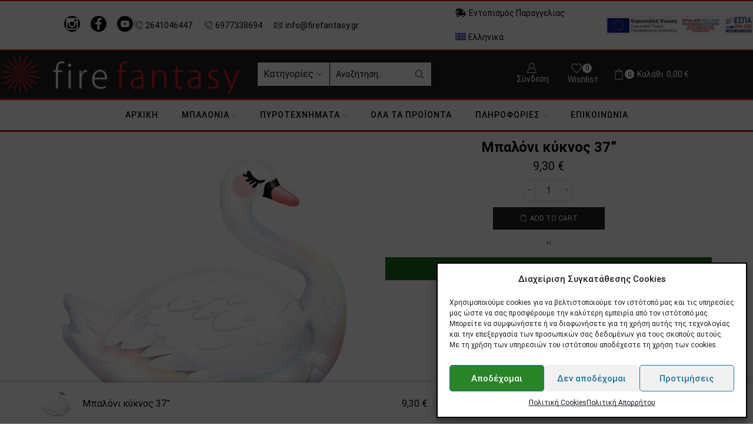

--- FILE ---
content_type: text/html; charset=UTF-8
request_url: https://firefantasy.gr/product/%CE%BC%CF%80%CE%B1%CE%BB%CF%8C%CE%BD%CE%B9-%CE%BA%CF%8D%CE%BA%CE%BD%CE%BF%CF%82-37/
body_size: 52805
content:
<!DOCTYPE html><html lang="el" xmlns="http://www.w3.org/1999/xhtml" prefix="og: http://ogp.me/ns# fb: http://www.facebook.com/2008/fbml" ><head><meta charset="UTF-8" /><meta name="viewport" content="width=device-width, initial-scale=1.0, maximum-scale=1.0, user-scalable=0"/> <script defer src="[data-uri]"></script> <meta name='robots' content='index, follow, max-image-preview:large, max-snippet:-1, max-video-preview:-1' /><style>img:is([sizes="auto" i], [sizes^="auto," i]) { contain-intrinsic-size: 3000px 1500px }</style><link rel="alternate" hreflang="el" href="https://firefantasy.gr/product/%ce%bc%cf%80%ce%b1%ce%bb%cf%8c%ce%bd%ce%b9-%ce%ba%cf%8d%ce%ba%ce%bd%ce%bf%cf%82-37/" /><link rel="alternate" hreflang="x-default" href="https://firefantasy.gr/product/%ce%bc%cf%80%ce%b1%ce%bb%cf%8c%ce%bd%ce%b9-%ce%ba%cf%8d%ce%ba%ce%bd%ce%bf%cf%82-37/" /> <script defer src="[data-uri]"></script> <title>Μπαλόνι κύκνος 37&#039;&#039; - Πυροτεχνήματα - Μπαλόνια - Γενικό εμπόριο</title><link rel="canonical" href="https://firefantasy.gr/product/μπαλόνι-κύκνος-37/" /><meta property="og:locale" content="el_GR" /><meta property="og:type" content="article" /><meta property="og:title" content="Μπαλόνι κύκνος 37&#039;&#039; - Πυροτεχνήματα - Μπαλόνια - Γενικό εμπόριο" /><meta property="og:description" content="Διαστάσεις: 89 εκ. Στην τιμή δεν συμπεριλαμβάνεται το γέμισμα με ήλιον." /><meta property="og:url" content="https://firefantasy.gr/product/μπαλόνι-κύκνος-37/" /><meta property="og:site_name" content="Πυροτεχνήματα - Μπαλόνια - Γενικό εμπόριο" /><meta property="article:modified_time" content="2022-05-23T09:48:28+00:00" /><meta property="og:image" content="https://firefantasy.gr/wp-content/uploads/2022/05/mpaloni-kyknos-89-ek.jpg" /><meta property="og:image:width" content="500" /><meta property="og:image:height" content="500" /><meta property="og:image:type" content="image/jpeg" /><meta name="twitter:card" content="summary_large_image" /> <script type="application/ld+json" class="yoast-schema-graph">{"@context":"https://schema.org","@graph":[{"@type":"WebPage","@id":"https://firefantasy.gr/product/%ce%bc%cf%80%ce%b1%ce%bb%cf%8c%ce%bd%ce%b9-%ce%ba%cf%8d%ce%ba%ce%bd%ce%bf%cf%82-37/","url":"https://firefantasy.gr/product/%ce%bc%cf%80%ce%b1%ce%bb%cf%8c%ce%bd%ce%b9-%ce%ba%cf%8d%ce%ba%ce%bd%ce%bf%cf%82-37/","name":"Μπαλόνι κύκνος 37'' - Πυροτεχνήματα - Μπαλόνια - Γενικό εμπόριο","isPartOf":{"@id":"https://firefantasy.gr/#website"},"primaryImageOfPage":{"@id":"https://firefantasy.gr/product/%ce%bc%cf%80%ce%b1%ce%bb%cf%8c%ce%bd%ce%b9-%ce%ba%cf%8d%ce%ba%ce%bd%ce%bf%cf%82-37/#primaryimage"},"image":{"@id":"https://firefantasy.gr/product/%ce%bc%cf%80%ce%b1%ce%bb%cf%8c%ce%bd%ce%b9-%ce%ba%cf%8d%ce%ba%ce%bd%ce%bf%cf%82-37/#primaryimage"},"thumbnailUrl":"https://firefantasy.gr/wp-content/uploads/2022/05/mpaloni-kyknos-89-ek.jpg","datePublished":"2022-05-23T09:48:26+00:00","dateModified":"2022-05-23T09:48:28+00:00","breadcrumb":{"@id":"https://firefantasy.gr/product/%ce%bc%cf%80%ce%b1%ce%bb%cf%8c%ce%bd%ce%b9-%ce%ba%cf%8d%ce%ba%ce%bd%ce%bf%cf%82-37/#breadcrumb"},"inLanguage":"el","potentialAction":[{"@type":"ReadAction","target":["https://firefantasy.gr/product/%ce%bc%cf%80%ce%b1%ce%bb%cf%8c%ce%bd%ce%b9-%ce%ba%cf%8d%ce%ba%ce%bd%ce%bf%cf%82-37/"]}]},{"@type":"ImageObject","inLanguage":"el","@id":"https://firefantasy.gr/product/%ce%bc%cf%80%ce%b1%ce%bb%cf%8c%ce%bd%ce%b9-%ce%ba%cf%8d%ce%ba%ce%bd%ce%bf%cf%82-37/#primaryimage","url":"https://firefantasy.gr/wp-content/uploads/2022/05/mpaloni-kyknos-89-ek.jpg","contentUrl":"https://firefantasy.gr/wp-content/uploads/2022/05/mpaloni-kyknos-89-ek.jpg","width":500,"height":500,"caption":"mpaloni kyknos 89 ek"},{"@type":"BreadcrumbList","@id":"https://firefantasy.gr/product/%ce%bc%cf%80%ce%b1%ce%bb%cf%8c%ce%bd%ce%b9-%ce%ba%cf%8d%ce%ba%ce%bd%ce%bf%cf%82-37/#breadcrumb","itemListElement":[{"@type":"ListItem","position":1,"name":"Αρχική","item":"https://firefantasy.gr/"},{"@type":"ListItem","position":2,"name":"Κατάστημα","item":"https://firefantasy.gr/shop/"},{"@type":"ListItem","position":3,"name":"Μπαλόνι κύκνος 37&#8221;"}]},{"@type":"WebSite","@id":"https://firefantasy.gr/#website","url":"https://firefantasy.gr/","name":"Πυροτεχνήματα - Μπαλόνια - Γενικό εμπόριο","description":"&Gamma;ά&mu;&omicron;&iota; - &Beta;&alpha;&pi;&tau;ί&sigma;&epsilon;&iota;&sigmaf; - &Epsilon;&kappa;&delta;&eta;&lambda;ώ&sigma;&epsilon;&iota;&sigmaf;","potentialAction":[{"@type":"SearchAction","target":{"@type":"EntryPoint","urlTemplate":"https://firefantasy.gr/?s={search_term_string}"},"query-input":{"@type":"PropertyValueSpecification","valueRequired":true,"valueName":"search_term_string"}}],"inLanguage":"el"}]}</script> <link rel='dns-prefetch' href='//stats.wp.com' /><link href='https://fonts.gstatic.com' crossorigin rel='preconnect' /><link rel="alternate" type="application/rss+xml" title="Ροή RSS &raquo; Πυροτεχνήματα - Μπαλόνια - Γενικό εμπόριο" href="https://firefantasy.gr/feed/" /><link rel="alternate" type="application/rss+xml" title="Ροή Σχολίων &raquo; Πυροτεχνήματα - Μπαλόνια - Γενικό εμπόριο" href="https://firefantasy.gr/comments/feed/" /><link rel="alternate" type="application/rss+xml" title="Ροή Σχολίων Πυροτεχνήματα - Μπαλόνια - Γενικό εμπόριο &raquo; Μπαλόνι κύκνος 37&#8221;" href="https://firefantasy.gr/product/%ce%bc%cf%80%ce%b1%ce%bb%cf%8c%ce%bd%ce%b9-%ce%ba%cf%8d%ce%ba%ce%bd%ce%bf%cf%82-37/feed/" /><!-- <link rel='stylesheet' id='mediaelement-css' href='https://firefantasy.gr/wp-includes/js/mediaelement/mediaelementplayer-legacy.min.css' type='text/css' media='all' /> --><!-- <link rel='stylesheet' id='wp-mediaelement-css' href='https://firefantasy.gr/wp-includes/js/mediaelement/wp-mediaelement.min.css' type='text/css' media='all' /> -->
<link rel="stylesheet" type="text/css" href="//firefantasy.gr/wp-content/cache/wpfc-minified/mlav49ud/hd0qq.css" media="all"/><style id='jetpack-sharing-buttons-style-inline-css' type='text/css'>.jetpack-sharing-buttons__services-list{display:flex;flex-direction:row;flex-wrap:wrap;gap:0;list-style-type:none;margin:5px;padding:0}.jetpack-sharing-buttons__services-list.has-small-icon-size{font-size:12px}.jetpack-sharing-buttons__services-list.has-normal-icon-size{font-size:16px}.jetpack-sharing-buttons__services-list.has-large-icon-size{font-size:24px}.jetpack-sharing-buttons__services-list.has-huge-icon-size{font-size:36px}@media print{.jetpack-sharing-buttons__services-list{display:none!important}}.editor-styles-wrapper .wp-block-jetpack-sharing-buttons{gap:0;padding-inline-start:0}ul.jetpack-sharing-buttons__services-list.has-background{padding:1.25em 2.375em}</style><!-- <link rel='stylesheet' id='jquery-selectBox-css' href='https://firefantasy.gr/wp-content/cache/autoptimize/autoptimize_single_eade318fbed91c096467dffa56406638.php' type='text/css' media='all' /> --><!-- <link rel='stylesheet' id='woocommerce_prettyPhoto_css-css' href='https://firefantasy.gr/wp-content/cache/autoptimize/autoptimize_single_57a347480fbe0b3d235993f4f1ec3b2c.php' type='text/css' media='all' /> --><!-- <link rel='stylesheet' id='yith-wcwl-main-css' href='https://firefantasy.gr/wp-content/cache/autoptimize/autoptimize_single_9bc3bf72e2b165762eba999db445f76f.php' type='text/css' media='all' /> -->
<link rel="stylesheet" type="text/css" href="//firefantasy.gr/wp-content/cache/wpfc-minified/e2dkrkqg/hd0qq.css" media="all"/><style id='yith-wcwl-main-inline-css' type='text/css'>:root { --color-add-to-wishlist-background: #333333; --color-add-to-wishlist-text: #FFFFFF; --color-add-to-wishlist-border: #333333; --color-add-to-wishlist-background-hover: #333333; --color-add-to-wishlist-text-hover: #FFFFFF; --color-add-to-wishlist-border-hover: #333333; --rounded-corners-radius: 16px; --add-to-cart-rounded-corners-radius: 16px; --color-headers-background: #F4F4F4; --feedback-duration: 3s } 
:root { --color-add-to-wishlist-background: #333333; --color-add-to-wishlist-text: #FFFFFF; --color-add-to-wishlist-border: #333333; --color-add-to-wishlist-background-hover: #333333; --color-add-to-wishlist-text-hover: #FFFFFF; --color-add-to-wishlist-border-hover: #333333; --rounded-corners-radius: 16px; --add-to-cart-rounded-corners-radius: 16px; --color-headers-background: #F4F4F4; --feedback-duration: 3s }</style><style id='classic-theme-styles-inline-css' type='text/css'>/*! This file is auto-generated */
.wp-block-button__link{color:#fff;background-color:#32373c;border-radius:9999px;box-shadow:none;text-decoration:none;padding:calc(.667em + 2px) calc(1.333em + 2px);font-size:1.125em}.wp-block-file__button{background:#32373c;color:#fff;text-decoration:none}</style><style id='global-styles-inline-css' type='text/css'>:root{--wp--preset--aspect-ratio--square: 1;--wp--preset--aspect-ratio--4-3: 4/3;--wp--preset--aspect-ratio--3-4: 3/4;--wp--preset--aspect-ratio--3-2: 3/2;--wp--preset--aspect-ratio--2-3: 2/3;--wp--preset--aspect-ratio--16-9: 16/9;--wp--preset--aspect-ratio--9-16: 9/16;--wp--preset--color--black: #000000;--wp--preset--color--cyan-bluish-gray: #abb8c3;--wp--preset--color--white: #ffffff;--wp--preset--color--pale-pink: #f78da7;--wp--preset--color--vivid-red: #cf2e2e;--wp--preset--color--luminous-vivid-orange: #ff6900;--wp--preset--color--luminous-vivid-amber: #fcb900;--wp--preset--color--light-green-cyan: #7bdcb5;--wp--preset--color--vivid-green-cyan: #00d084;--wp--preset--color--pale-cyan-blue: #8ed1fc;--wp--preset--color--vivid-cyan-blue: #0693e3;--wp--preset--color--vivid-purple: #9b51e0;--wp--preset--gradient--vivid-cyan-blue-to-vivid-purple: linear-gradient(135deg,rgba(6,147,227,1) 0%,rgb(155,81,224) 100%);--wp--preset--gradient--light-green-cyan-to-vivid-green-cyan: linear-gradient(135deg,rgb(122,220,180) 0%,rgb(0,208,130) 100%);--wp--preset--gradient--luminous-vivid-amber-to-luminous-vivid-orange: linear-gradient(135deg,rgba(252,185,0,1) 0%,rgba(255,105,0,1) 100%);--wp--preset--gradient--luminous-vivid-orange-to-vivid-red: linear-gradient(135deg,rgba(255,105,0,1) 0%,rgb(207,46,46) 100%);--wp--preset--gradient--very-light-gray-to-cyan-bluish-gray: linear-gradient(135deg,rgb(238,238,238) 0%,rgb(169,184,195) 100%);--wp--preset--gradient--cool-to-warm-spectrum: linear-gradient(135deg,rgb(74,234,220) 0%,rgb(151,120,209) 20%,rgb(207,42,186) 40%,rgb(238,44,130) 60%,rgb(251,105,98) 80%,rgb(254,248,76) 100%);--wp--preset--gradient--blush-light-purple: linear-gradient(135deg,rgb(255,206,236) 0%,rgb(152,150,240) 100%);--wp--preset--gradient--blush-bordeaux: linear-gradient(135deg,rgb(254,205,165) 0%,rgb(254,45,45) 50%,rgb(107,0,62) 100%);--wp--preset--gradient--luminous-dusk: linear-gradient(135deg,rgb(255,203,112) 0%,rgb(199,81,192) 50%,rgb(65,88,208) 100%);--wp--preset--gradient--pale-ocean: linear-gradient(135deg,rgb(255,245,203) 0%,rgb(182,227,212) 50%,rgb(51,167,181) 100%);--wp--preset--gradient--electric-grass: linear-gradient(135deg,rgb(202,248,128) 0%,rgb(113,206,126) 100%);--wp--preset--gradient--midnight: linear-gradient(135deg,rgb(2,3,129) 0%,rgb(40,116,252) 100%);--wp--preset--font-size--small: 13px;--wp--preset--font-size--medium: 20px;--wp--preset--font-size--large: 36px;--wp--preset--font-size--x-large: 42px;--wp--preset--spacing--20: 0.44rem;--wp--preset--spacing--30: 0.67rem;--wp--preset--spacing--40: 1rem;--wp--preset--spacing--50: 1.5rem;--wp--preset--spacing--60: 2.25rem;--wp--preset--spacing--70: 3.38rem;--wp--preset--spacing--80: 5.06rem;--wp--preset--shadow--natural: 6px 6px 9px rgba(0, 0, 0, 0.2);--wp--preset--shadow--deep: 12px 12px 50px rgba(0, 0, 0, 0.4);--wp--preset--shadow--sharp: 6px 6px 0px rgba(0, 0, 0, 0.2);--wp--preset--shadow--outlined: 6px 6px 0px -3px rgba(255, 255, 255, 1), 6px 6px rgba(0, 0, 0, 1);--wp--preset--shadow--crisp: 6px 6px 0px rgba(0, 0, 0, 1);}:where(.is-layout-flex){gap: 0.5em;}:where(.is-layout-grid){gap: 0.5em;}body .is-layout-flex{display: flex;}.is-layout-flex{flex-wrap: wrap;align-items: center;}.is-layout-flex > :is(*, div){margin: 0;}body .is-layout-grid{display: grid;}.is-layout-grid > :is(*, div){margin: 0;}:where(.wp-block-columns.is-layout-flex){gap: 2em;}:where(.wp-block-columns.is-layout-grid){gap: 2em;}:where(.wp-block-post-template.is-layout-flex){gap: 1.25em;}:where(.wp-block-post-template.is-layout-grid){gap: 1.25em;}.has-black-color{color: var(--wp--preset--color--black) !important;}.has-cyan-bluish-gray-color{color: var(--wp--preset--color--cyan-bluish-gray) !important;}.has-white-color{color: var(--wp--preset--color--white) !important;}.has-pale-pink-color{color: var(--wp--preset--color--pale-pink) !important;}.has-vivid-red-color{color: var(--wp--preset--color--vivid-red) !important;}.has-luminous-vivid-orange-color{color: var(--wp--preset--color--luminous-vivid-orange) !important;}.has-luminous-vivid-amber-color{color: var(--wp--preset--color--luminous-vivid-amber) !important;}.has-light-green-cyan-color{color: var(--wp--preset--color--light-green-cyan) !important;}.has-vivid-green-cyan-color{color: var(--wp--preset--color--vivid-green-cyan) !important;}.has-pale-cyan-blue-color{color: var(--wp--preset--color--pale-cyan-blue) !important;}.has-vivid-cyan-blue-color{color: var(--wp--preset--color--vivid-cyan-blue) !important;}.has-vivid-purple-color{color: var(--wp--preset--color--vivid-purple) !important;}.has-black-background-color{background-color: var(--wp--preset--color--black) !important;}.has-cyan-bluish-gray-background-color{background-color: var(--wp--preset--color--cyan-bluish-gray) !important;}.has-white-background-color{background-color: var(--wp--preset--color--white) !important;}.has-pale-pink-background-color{background-color: var(--wp--preset--color--pale-pink) !important;}.has-vivid-red-background-color{background-color: var(--wp--preset--color--vivid-red) !important;}.has-luminous-vivid-orange-background-color{background-color: var(--wp--preset--color--luminous-vivid-orange) !important;}.has-luminous-vivid-amber-background-color{background-color: var(--wp--preset--color--luminous-vivid-amber) !important;}.has-light-green-cyan-background-color{background-color: var(--wp--preset--color--light-green-cyan) !important;}.has-vivid-green-cyan-background-color{background-color: var(--wp--preset--color--vivid-green-cyan) !important;}.has-pale-cyan-blue-background-color{background-color: var(--wp--preset--color--pale-cyan-blue) !important;}.has-vivid-cyan-blue-background-color{background-color: var(--wp--preset--color--vivid-cyan-blue) !important;}.has-vivid-purple-background-color{background-color: var(--wp--preset--color--vivid-purple) !important;}.has-black-border-color{border-color: var(--wp--preset--color--black) !important;}.has-cyan-bluish-gray-border-color{border-color: var(--wp--preset--color--cyan-bluish-gray) !important;}.has-white-border-color{border-color: var(--wp--preset--color--white) !important;}.has-pale-pink-border-color{border-color: var(--wp--preset--color--pale-pink) !important;}.has-vivid-red-border-color{border-color: var(--wp--preset--color--vivid-red) !important;}.has-luminous-vivid-orange-border-color{border-color: var(--wp--preset--color--luminous-vivid-orange) !important;}.has-luminous-vivid-amber-border-color{border-color: var(--wp--preset--color--luminous-vivid-amber) !important;}.has-light-green-cyan-border-color{border-color: var(--wp--preset--color--light-green-cyan) !important;}.has-vivid-green-cyan-border-color{border-color: var(--wp--preset--color--vivid-green-cyan) !important;}.has-pale-cyan-blue-border-color{border-color: var(--wp--preset--color--pale-cyan-blue) !important;}.has-vivid-cyan-blue-border-color{border-color: var(--wp--preset--color--vivid-cyan-blue) !important;}.has-vivid-purple-border-color{border-color: var(--wp--preset--color--vivid-purple) !important;}.has-vivid-cyan-blue-to-vivid-purple-gradient-background{background: var(--wp--preset--gradient--vivid-cyan-blue-to-vivid-purple) !important;}.has-light-green-cyan-to-vivid-green-cyan-gradient-background{background: var(--wp--preset--gradient--light-green-cyan-to-vivid-green-cyan) !important;}.has-luminous-vivid-amber-to-luminous-vivid-orange-gradient-background{background: var(--wp--preset--gradient--luminous-vivid-amber-to-luminous-vivid-orange) !important;}.has-luminous-vivid-orange-to-vivid-red-gradient-background{background: var(--wp--preset--gradient--luminous-vivid-orange-to-vivid-red) !important;}.has-very-light-gray-to-cyan-bluish-gray-gradient-background{background: var(--wp--preset--gradient--very-light-gray-to-cyan-bluish-gray) !important;}.has-cool-to-warm-spectrum-gradient-background{background: var(--wp--preset--gradient--cool-to-warm-spectrum) !important;}.has-blush-light-purple-gradient-background{background: var(--wp--preset--gradient--blush-light-purple) !important;}.has-blush-bordeaux-gradient-background{background: var(--wp--preset--gradient--blush-bordeaux) !important;}.has-luminous-dusk-gradient-background{background: var(--wp--preset--gradient--luminous-dusk) !important;}.has-pale-ocean-gradient-background{background: var(--wp--preset--gradient--pale-ocean) !important;}.has-electric-grass-gradient-background{background: var(--wp--preset--gradient--electric-grass) !important;}.has-midnight-gradient-background{background: var(--wp--preset--gradient--midnight) !important;}.has-small-font-size{font-size: var(--wp--preset--font-size--small) !important;}.has-medium-font-size{font-size: var(--wp--preset--font-size--medium) !important;}.has-large-font-size{font-size: var(--wp--preset--font-size--large) !important;}.has-x-large-font-size{font-size: var(--wp--preset--font-size--x-large) !important;}
:where(.wp-block-post-template.is-layout-flex){gap: 1.25em;}:where(.wp-block-post-template.is-layout-grid){gap: 1.25em;}
:where(.wp-block-columns.is-layout-flex){gap: 2em;}:where(.wp-block-columns.is-layout-grid){gap: 2em;}
:root :where(.wp-block-pullquote){font-size: 1.5em;line-height: 1.6;}</style><!-- <link rel='stylesheet' id='contact-form-7-css' href='https://firefantasy.gr/wp-content/cache/autoptimize/autoptimize_single_3fd2afa98866679439097f4ab102fe0a.php' type='text/css' media='all' /> --><!-- <link rel='stylesheet' id='sb-style-css' href='https://firefantasy.gr/wp-content/cache/autoptimize/autoptimize_single_69c1aa17505f851b49c14d49a0f0e56a.php' type='text/css' media='all' /> --><!-- <link rel='stylesheet' id='sb-animate-style-css' href='https://firefantasy.gr/wp-content/cache/autoptimize/autoptimize_single_319e5c3d1e55568acf5e0cea96379ece.php' type='text/css' media='all' /> -->
<link rel="stylesheet" type="text/css" href="//firefantasy.gr/wp-content/cache/wpfc-minified/8i1nms0q/hd0qq.css" media="all"/><style id='woocommerce-inline-inline-css' type='text/css'>.woocommerce form .form-row .required { visibility: visible; }</style><!-- <link rel='stylesheet' id='wpml-legacy-dropdown-0-css' href='//firefantasy.gr/wp-content/plugins/sitepress-multilingual-cms/templates/language-switchers/legacy-dropdown/style.min.css' type='text/css' media='all' /> --><!-- <link rel='stylesheet' id='wpml-menu-item-0-css' href='//firefantasy.gr/wp-content/plugins/sitepress-multilingual-cms/templates/language-switchers/menu-item/style.min.css' type='text/css' media='all' /> --><!-- <link rel='stylesheet' id='cmplz-general-css' href='https://firefantasy.gr/wp-content/plugins/complianz-gdpr/assets/css/cookieblocker.min.css' type='text/css' media='all' /> --><!-- <link rel='stylesheet' id='ywot_style-css' href='https://firefantasy.gr/wp-content/cache/autoptimize/autoptimize_single_48214eb116eaa7b0ae13c143bf605388.php' type='text/css' media='all' /> --><!-- <link rel='stylesheet' id='ywot_font-css' href='https://firefantasy.gr/wp-content/cache/autoptimize/autoptimize_single_b828ec80fe91def03ba22985b7784ce8.php' type='text/css' media='all' /> --><!-- <link rel='stylesheet' id='etheme-parent-style-css' href='https://firefantasy.gr/wp-content/themes/xstore/xstore.min.css' type='text/css' media='all' /> --><!-- <link rel='stylesheet' id='etheme-wpb-style-css' href='https://firefantasy.gr/wp-content/themes/xstore/css/wpb.min.css' type='text/css' media='all' /> --><!-- <link rel='stylesheet' id='js_composer_front-css' href='https://firefantasy.gr/wp-content/plugins/js_composer/assets/css/js_composer.min.css' type='text/css' media='all' /> --><!-- <link rel='stylesheet' id='etheme-back-top-css' href='https://firefantasy.gr/wp-content/themes/xstore/css/modules/back-top.min.css' type='text/css' media='all' /> --><!-- <link rel='stylesheet' id='etheme-mobile-panel-css' href='https://firefantasy.gr/wp-content/themes/xstore/css/modules/layout/mobile-panel.min.css' type='text/css' media='all' /> --><!-- <link rel='stylesheet' id='etheme-woocommerce-css' href='https://firefantasy.gr/wp-content/themes/xstore/css/modules/woocommerce/global.min.css' type='text/css' media='all' /> --><!-- <link rel='stylesheet' id='etheme-woocommerce-archive-css' href='https://firefantasy.gr/wp-content/themes/xstore/css/modules/woocommerce/archive.min.css' type='text/css' media='all' /> --><!-- <link rel='stylesheet' id='etheme-swatches-style-css' href='https://firefantasy.gr/wp-content/themes/xstore/css/swatches.min.css' type='text/css' media='all' /> --><!-- <link rel='stylesheet' id='etheme-single-product-css' href='https://firefantasy.gr/wp-content/themes/xstore/css/modules/woocommerce/single-product/single-product.min.css' type='text/css' media='all' /> --><!-- <link rel='stylesheet' id='etheme-single-product-elements-css' href='https://firefantasy.gr/wp-content/themes/xstore/css/modules/woocommerce/single-product/single-product-elements.min.css' type='text/css' media='all' /> --><!-- <link rel='stylesheet' id='etheme-single-product-sticky-cart-css' href='https://firefantasy.gr/wp-content/themes/xstore/css/modules/woocommerce/single-product/sticky-cart.min.css' type='text/css' media='all' /> --><!-- <link rel='stylesheet' id='etheme-star-rating-css' href='https://firefantasy.gr/wp-content/themes/xstore/css/modules/star-rating.min.css' type='text/css' media='all' /> --><!-- <link rel='stylesheet' id='etheme-comments-css' href='https://firefantasy.gr/wp-content/themes/xstore/css/modules/comments.min.css' type='text/css' media='all' /> --><!-- <link rel='stylesheet' id='etheme-single-post-meta-css' href='https://firefantasy.gr/wp-content/themes/xstore/css/modules/blog/single-post/meta.min.css' type='text/css' media='all' /> --><!-- <link rel='stylesheet' id='etheme-contact-forms-css' href='https://firefantasy.gr/wp-content/themes/xstore/css/modules/contact-forms.min.css' type='text/css' media='all' /> -->
<link rel="stylesheet" type="text/css" href="//firefantasy.gr/wp-content/cache/wpfc-minified/dew7a3u1/hd8dp.css" media="all"/><style id='xstore-icons-font-inline-css' type='text/css'>@font-face {
font-family: 'xstore-icons';
src:
url('https://firefantasy.gr/wp-content/themes/xstore/fonts/xstore-icons-light.ttf') format('truetype'),
url('https://firefantasy.gr/wp-content/themes/xstore/fonts/xstore-icons-light.woff2') format('woff2'),
url('https://firefantasy.gr/wp-content/themes/xstore/fonts/xstore-icons-light.woff') format('woff'),
url('https://firefantasy.gr/wp-content/themes/xstore/fonts/xstore-icons-light.svg#xstore-icons') format('svg');
font-weight: normal;
font-style: normal;
font-display: swap;
}</style><!-- <link rel='stylesheet' id='etheme-header-contacts-css' href='https://firefantasy.gr/wp-content/themes/xstore/css/modules/layout/header/parts/contacts.min.css' type='text/css' media='all' /> --><!-- <link rel='stylesheet' id='etheme-header-menu-css' href='https://firefantasy.gr/wp-content/themes/xstore/css/modules/layout/header/parts/menu.min.css' type='text/css' media='all' /> --><!-- <link rel='stylesheet' id='etheme-header-search-css' href='https://firefantasy.gr/wp-content/themes/xstore/css/modules/layout/header/parts/search.min.css' type='text/css' media='all' /> --><!-- <link rel='stylesheet' id='xstore-kirki-styles-css' href='https://firefantasy.gr/wp-content/cache/autoptimize/autoptimize_single_b2cf1ed2731d8f8a61eed7ed9aca0442.php' type='text/css' media='all' /> --><!-- <link rel='stylesheet' id='child-style-css' href='https://firefantasy.gr/wp-content/themes/site-forge-web-design/style.css' type='text/css' media='all' /> -->
<link rel="stylesheet" type="text/css" href="//firefantasy.gr/wp-content/cache/wpfc-minified/1fdkrsu4/hd0qq.css" media="all"/> <script type="text/javascript" src="https://firefantasy.gr/wp-includes/js/jquery/jquery.min.js" id="jquery-core-js"></script> <script defer type="text/javascript" src="https://firefantasy.gr/wp-includes/js/jquery/jquery-migrate.min.js" id="jquery-migrate-js"></script> <script defer id="wpml-cookie-js-extra" src="[data-uri]"></script> <script defer type="text/javascript" src="https://firefantasy.gr/wp-content/cache/autoptimize/autoptimize_single_75f8808dbb8323b160d674092b26eb90.php" id="wpml-cookie-js"></script> <script defer type="text/javascript" src="https://firefantasy.gr/wp-content/plugins/woocommerce/assets/js/jquery-blockui/jquery.blockUI.min.js" id="jquery-blockui-js"></script> <script defer id="wc-add-to-cart-js-extra" src="[data-uri]"></script> <script defer type="text/javascript" src="https://firefantasy.gr/wp-content/plugins/woocommerce/assets/js/frontend/add-to-cart.min.js" id="wc-add-to-cart-js"></script> <script defer type="text/javascript" src="//firefantasy.gr/wp-content/plugins/sitepress-multilingual-cms/templates/language-switchers/legacy-dropdown/script.min.js" id="wpml-legacy-dropdown-0-js"></script> <script defer type="text/javascript" src="https://firefantasy.gr/wp-content/cache/autoptimize/autoptimize_single_787fe4f547a6cb7f4ce4934641085910.php" id="vc_woocommerce-add-to-cart-js-js"></script> <script data-service="jetpack-statistics" data-category="statistics" type="text/plain" data-cmplz-src="https://stats.wp.com/s-202450.js" id="woocommerce-analytics-js" defer="defer" data-wp-strategy="defer"></script> <script defer id="etheme-js-extra" src="[data-uri]"></script> <script defer type="text/javascript" src="https://firefantasy.gr/wp-content/themes/xstore/js/etheme-scripts.min.js" id="etheme-js"></script> <script defer id="et-woo-swatches-js-extra" src="[data-uri]"></script> <script defer type="text/javascript" src="https://firefantasy.gr/wp-content/plugins/et-core-plugin/packages/st-woo-swatches/public/js/frontend.min.js" id="et-woo-swatches-js"></script> <link rel="https://api.w.org/" href="https://firefantasy.gr/wp-json/" /><link rel="alternate" title="JSON" type="application/json" href="https://firefantasy.gr/wp-json/wp/v2/product/9038" /><link rel="EditURI" type="application/rsd+xml" title="RSD" href="https://firefantasy.gr/xmlrpc.php?rsd" /><meta name="generator" content="WordPress 6.7.1" /><meta name="generator" content="WooCommerce 7.0.1" /><link rel='shortlink' href='https://firefantasy.gr/?p=9038' /><meta name="generator" content="WPML ver:4.5.12 stt:1,13;" />  <script type="text/plain" data-service="google-analytics" data-category="statistics" async data-cmplz-src="https://www.googletagmanager.com/gtag/js?id=G-QGYQ8800XL"></script> <script defer src="[data-uri]"></script> <script defer src="[data-uri]"></script><noscript>Please ensure Javascript is enabled for purposes of <a href="https://userway.org">website accessibility</a></noscript> <script defer src="[data-uri]"></script> <style>img#wpstats{display:none}</style><style>.cmplz-hidden {
display: none !important;
}</style><link rel="prefetch" as="font" href="https://firefantasy.gr/wp-content/themes/xstore/fonts/xstore-icons-light.woff?v=9.4.5" type="font/woff"><link rel="prefetch" as="font" href="https://firefantasy.gr/wp-content/themes/xstore/fonts/xstore-icons-light.woff2?v=9.4.5" type="font/woff2"> <noscript><style>.woocommerce-product-gallery{ opacity: 1 !important; }</style></noscript><meta name="generator" content="Powered by WPBakery Page Builder - drag and drop page builder for WordPress."/><meta name="generator" content="Powered by Slider Revolution 6.5.8 - responsive, Mobile-Friendly Slider Plugin for WordPress with comfortable drag and drop interface." /><link rel="icon" href="https://firefantasy.gr/wp-content/uploads/2021/11/cropped-firefantasy-favicon-32x32.png" sizes="32x32" /><link rel="icon" href="https://firefantasy.gr/wp-content/uploads/2021/11/cropped-firefantasy-favicon-192x192.png" sizes="192x192" /><link rel="apple-touch-icon" href="https://firefantasy.gr/wp-content/uploads/2021/11/cropped-firefantasy-favicon-180x180.png" /><meta name="msapplication-TileImage" content="https://firefantasy.gr/wp-content/uploads/2021/11/cropped-firefantasy-favicon-270x270.png" /><style type="text/css" id="wp-custom-css">.content-product .price, .content-product .products-page-brands, .content-product .products-page-brands a, .content-product .products-page-cats, .content-product .products-page-cats a {
color: black !important;
}
.et-menu-list .menu-title>:not(.label-text), .product_meta span a, .product_meta span span, .single-tags a, .single-tags span, .product-content .price, .sidebar-widget ul li .count, .widget_product_categories.sidebar-widget ul li .count, .product_list_widget li .price, .sidebar-slider li .price, .wishlist-dropdown li .price, .sidebar-widget ul li a, .widget_product_categories.sidebar-widget ul li a, .bbp-breadcrumb a, .filter-wrap select, .bc-type-left2, .title, .bbp-breadcrumb a:hover, .breadcrumbs a, .breadcrumbs a:hover, .woocommerce-breadcrumb a, .woocommerce-breadcrumb a:hover {
color: black !important;
}
.shop_table .amount, .cart-checkout-nav a, #payment .payment_methods label, #shipping_method label, .select2-container--default .select2-selection--single .select2-selection__rendered, .select2-container--default.select2 .select2-selection--single .select2-selection__rendered, .state_select, .select2-hidden-accessible  {
color: black !important;
}</style><style id="kirki-inline-styles"></style><style type="text/css" class="et_custom-css">@font-face{font-family:"futurabookc";src:url(https://firefantasy.gr/wp-content/uploads/custom-fonts/2021/11/futurabookc.ttf) format("truetype");font-display:swap}@media (min-width:768px){.quick-view-popup.et-quick-view-wrapper{height:501px}.quick-view-popup .product-content{max-height:501px}.quick-view-layout-default img,.quick-view-layout-default iframe{max-height:501px;margin:0 auto !important}}.content-product .products-page-cats,.content-product .products-page-cats a{text-transform:uppercase;color:#9a9a9a;font-size:12px;line-height:2}.content-product .product-title a{font-family:'Mulish';line-height:2}body:not(.home) #header + .content-page{margin-top:12px}.single-product .product-information,.single-product .product-information form.cart table.variations td.label,.single-product .product-information form.cart table.variations td.value,.single-product .single-tags,.single-product .product_meta,.single-product .product-share,.single-product .wcpv-sold-by-single{text-align:center}.single-product div.quantity{float:none}.single-product .product-information table.variations{margin:0 auto}.product-content form.cart,.product-content .variations_button{display:block}.single-product div.quantity,.single_add_to_cart_button.button{margin-right:0}.single-product .product_meta>span,.single-product .product_meta>div,.single-product .product-share{justify-content:center}ul.st-swatch-preview-single-product{margin:0 auto;width:100%}ul.st-swatch-preview-single-product ~ a.reset_variations{margin:0}.content-grid2 .meta-post-timeline{display:none}.single-post.global-post-template-large .header-bottom{margin-bottom:0}.content-grid .post-heading h2,.content-grid2 .post-heading h2{font-size:1.6rem}.et-mailchimp.transparent input[type="email"]{border-radius:50px 0 0 50px}.et-mailchimp.dark.transparent input[type="submit"]{border-radius:0 50px 50px 0 !important}@media only screen and (max-width:1230px){.swiper-custom-left,.middle-inside .swiper-entry .swiper-button-prev,.middle-inside.swiper-entry .swiper-button-prev{left:-15px}.swiper-custom-right,.middle-inside .swiper-entry .swiper-button-next,.middle-inside.swiper-entry .swiper-button-next{right:-15px}.middle-inbox .swiper-entry .swiper-button-prev,.middle-inbox.swiper-entry .swiper-button-prev{left:8px}.middle-inbox .swiper-entry .swiper-button-next,.middle-inbox.swiper-entry .swiper-button-next{right:8px}.swiper-entry:hover .swiper-custom-left,.middle-inside .swiper-entry:hover .swiper-button-prev,.middle-inside.swiper-entry:hover .swiper-button-prev{left:-5px}.swiper-entry:hover .swiper-custom-right,.middle-inside .swiper-entry:hover .swiper-button-next,.middle-inside.swiper-entry:hover .swiper-button-next{right:-5px}.middle-inbox .swiper-entry:hover .swiper-button-prev,.middle-inbox.swiper-entry:hover .swiper-button-prev{left:5px}.middle-inbox .swiper-entry:hover .swiper-button-next,.middle-inbox.swiper-entry:hover .swiper-button-next{right:5px}}.header-main-menu.et_element-top-level .menu{margin-right:-0px;margin-left:-0px}@media only screen and (max-width:992px){.header-wrapper,.site-header-vertical{display:none}}@media only screen and (min-width:993px){.mobile-header-wrapper{display:none}}.swiper-container{width:auto}.content-product .product-content-image img,.category-grid img,.categoriesCarousel .category-grid img{width:100%}.etheme-elementor-slider:not(.swiper-container-initialized,.swiper-initialized) .swiper-slide{max-width:calc(100% / var(--slides-per-view,4))}.etheme-elementor-slider[data-animation]:not(.swiper-container-initialized,.swiper-initialized,[data-animation=slide],[data-animation=coverflow]) .swiper-slide{max-width:100%}body:not([data-elementor-device-mode]) .etheme-elementor-off-canvas__container{transition:none;opacity:0;visibility:hidden;position:fixed}</style><noscript><style>.wpb_animate_when_almost_visible { opacity: 1; }</style></noscript><style type="text/css" data-type="et_vc_shortcodes-custom-css">@media only screen and (max-width: 1199px) and (min-width: 769px) { div.et-md-no-bg { background-image: none !important; } }@media only screen and (max-width: 768px) and (min-width: 480px) { div.et-sm-no-bg { background-image: none !important; } }@media only screen and (max-width: 480px) {div.et-xs-no-bg { background-image: none !important; }}</style></head><body data-cmplz=1 class="product-template-default single single-product postid-9038 theme-xstore woocommerce woocommerce-page woocommerce-no-js et_cart-type-1 et_b_dt_header-not-overlap et_b_mob_header-not-overlap wide et-preloader-off et-catalog-off  sticky-message-on global-product-name-on et-enable-swatch wpb-js-composer js-comp-ver-6.7.0 vc_responsive" data-mode="light"><div class="template-container"><div class="template-content"><div class="page-wrapper"><header id="header" class="site-header sticky"  data-type="sticky"><div class="header-wrapper"><div class="header-top-wrapper "><div class="header-top" data-title="Header top"><div class="et-row-container"><div class="et-wrap-columns flex align-items-center"><div class="et_column et_col-xs-1 et_col-xs-offset-1"><div class="et_element et_b_header-socials et-socials flex flex-nowrap align-items-center  justify-content-start mob-justify-content-start et_element-top-level flex-row" > <a href="https://www.instagram.com/saragkanidas.fireworks" target="_blank" rel="nofollow"           data-tooltip="Instagram" title="Instagram"> <span class="screen-reader-text hidden">Instagram</span> <svg xmlns="http://www.w3.org/2000/svg" width="1em" height="1em" viewBox="0 0 24 24"><path d="M15.576 11.952c0 1.895-1.59 3.432-3.552 3.432s-3.552-1.537-3.552-3.432c0-1.895 1.59-3.432 3.552-3.432s3.552 1.537 3.552 3.432zM17.52 12.144c0 2.952-2.472 5.328-5.496 5.328s-5.496-2.376-5.496-5.328c0-0.528 0.072-1.032 0.216-1.512h-1.632v7.464c0 0.384 0.312 0.696 0.696 0.696h12.312c0.384 0 0.696-0.312 0.696-0.696v-7.464h-1.536c0.144 0.48 0.24 0.984 0.24 1.512zM16.032 8.616h1.992c0.432 0 0.792-0.36 0.792-0.792v-1.896c0-0.432-0.36-0.792-0.792-0.792h-1.992c-0.432 0-0.792 0.36-0.792 0.792v1.896c0 0.432 0.36 0.792 0.792 0.792zM12 0c-6.624 0-12 5.376-12 12s5.376 12 12 12 12-5.376 12-12-5.376-12-12-12zM18.576 20.832h-13.152c-1.248 0-2.28-0.936-2.28-2.28v-13.128c0-1.344 1.032-2.28 2.28-2.28h13.152c1.248 0 2.28 0.936 2.28 2.28v13.152c-0.024 1.344-1.032 2.256-2.28 2.256z"></path></svg> </a> <a href="http://www.facebook.com/pages/Fire-Fantasy/277353268952716" target="_blank" rel="nofollow"           data-tooltip="Facebook" title="Facebook"> <span class="screen-reader-text hidden">Facebook</span> <svg xmlns="http://www.w3.org/2000/svg" width="1em" height="1em" viewBox="0 0 24 24"><path d="M12 0c-6.624 0-12 5.376-12 12s5.376 12 12 12 12-5.376 12-12-5.376-12-12-12zM16.584 6.12h-1.656c-1.296 0-1.56 0.624-1.56 1.536v1.992h3.096v3.144h-3.096v8.040h-3.24v-8.064h-2.712v-3.12h2.712v-2.304c0-2.688 1.632-4.152 4.032-4.152h2.424v2.928z"></path></svg> </a> <a href="https://www.youtube.com/user/firefantasy2" target="_blank" rel="nofollow"           data-tooltip="Youtube" title="Youtube"> <span class="screen-reader-text hidden">Youtube</span> <svg xmlns="http://www.w3.org/2000/svg" width="1em" height="1em" viewBox="0 0 32 32"><path d="M14.327 18.676l4.97-2.676-4.97-2.676z"></path><path d="M16 0c-8.837 0-16 7.163-16 16s7.163 16 16 16 16-7.163 16-16-7.163-16-16-16zM24.181 20.87c-0.113 0.482-0.475 0.868-0.959 1.021-1.281 0.407-4.060 0.799-7.223 0.799s-5.941-0.393-7.222-0.799c-0.483-0.153-0.845-0.54-0.959-1.021-0.214-0.91-0.517-2.596-0.517-4.87s0.302-3.96 0.516-4.87c0.113-0.482 0.475-0.868 0.959-1.021 1.281-0.406 4.060-0.799 7.223-0.799s5.941 0.393 7.222 0.799c0.483 0.153 0.845 0.54 0.959 1.021 0.214 0.909 0.517 2.596 0.517 4.87s-0.302 3.96-0.516 4.87z"></path></svg> </a></div></div><div class="et_column et_col-xs-5 et_col-xs-offset-0"><div class="et_element et_b_header-contacts  et_element-top-level  justify-content-start  flex-inline text-nowrap" ><div class="contact contact-phone icon-left  flex-inline  justify-content-start"
data-tooltip="phone" onclick="window.location.href = 'tel:00302641046447'"        > <span class="flex-inline justify-content-center flex-nowrap pointer"> <span class="contact-icon flex-inline justify-content-center align-items-center"> <svg xmlns="http://www.w3.org/2000/svg" width="1em" height="1em" viewBox="0 0 24 24"><path d="M22.080 16.488c-3.504-2.808-4.776-1.44-6.144 0l-0.24 0.24c-0.24 0.216-0.936 0-1.752-0.528-0.912-0.6-2.040-1.584-3.288-2.832-4.128-4.152-3.384-5.016-3.336-5.040l0.24-0.24c1.416-1.392 2.736-2.688-0.072-6.144-0.936-1.152-1.872-1.728-2.832-1.776-1.368-0.096-2.496 1.080-3.336 1.968-0.12 0.144-0.264 0.288-0.408 0.432-1.032 1.008-1.056 3.192-0.048 5.832 1.056 2.832 3.192 5.952 6 8.736 2.76 2.76 5.856 4.896 8.736 6 1.32 0.504 2.496 0.744 3.504 0.744 1.032 0 1.848-0.264 2.328-0.744 0.144-0.12 0.312-0.264 0.456-0.432 0.912-0.864 2.040-1.944 1.992-3.36-0.024-0.96-0.624-1.896-1.8-2.856zM6.744 7.224l-0.24 0.24c-1.128 1.152-0.096 3.216 3.384 6.672 1.344 1.344 2.496 2.328 3.48 2.976 1.44 0.936 2.52 1.056 3.192 0.36l0.264-0.264c1.296-1.296 1.944-1.944 4.584 0.168 0.888 0.72 1.344 1.368 1.368 1.968 0.024 0.912-0.936 1.8-1.632 2.448-0.192 0.144-0.336 0.312-0.48 0.456-0.672 0.648-2.544 0.552-4.656-0.24-2.64-0.984-5.616-3-8.328-5.712-2.688-2.592-4.704-5.544-5.76-8.28-0.768-2.136-0.864-4.008-0.216-4.632 0.072-0.072 0.144-0.168 0.216-0.24s0.144-0.144 0.216-0.24c0.744-0.816 1.56-1.632 2.4-1.632h0.072c0.624 0.024 1.272 0.48 1.968 1.344 2.136 2.664 1.44 3.36 0.168 4.608zM19.008 10.104c0.096 0.048 0.168 0.048 0.24 0.048 0.24 0 0.432-0.144 0.528-0.36 0.648-1.584 0.264-3.408-0.96-4.632-1.248-1.248-3.168-1.608-4.8-0.888-0.144 0.048-0.264 0.168-0.312 0.312s-0.048 0.312 0 0.432c0.048 0.144 0.168 0.264 0.312 0.312s0.312 0.048 0.456-0.024c1.176-0.528 2.592-0.288 3.504 0.624 0.888 0.888 1.152 2.232 0.696 3.384-0.072 0.336 0.072 0.696 0.336 0.792zM12.504 1.896c0.144 0.048 0.312 0.048 0.456-0.024 2.592-1.176 5.712-0.6 7.752 1.416 1.968 1.968 2.568 4.896 1.512 7.488-0.12 0.288 0.048 0.648 0.312 0.744 0.096 0.048 0.168 0.048 0.24 0.048 0.24 0 0.456-0.144 0.504-0.336 1.224-3.024 0.552-6.456-1.752-8.76-2.376-2.376-6-3.024-9.024-1.656-0.144 0.048-0.264 0.168-0.312 0.312s-0.048 0.312 0 0.432c0.048 0.168 0.168 0.264 0.312 0.336z"></path></svg> </span> <span class="contact-info  pointer"> 2641046447 </span> </span></div><div class="contact contact-mob icon-left  flex-inline  justify-content-start"
data-tooltip="mob" onclick="window.location.href = 'tel:00306977338694'"        > <span class="flex-inline justify-content-center flex-nowrap pointer pointer"> <span class="contact-icon flex-inline justify-content-center align-items-center"> <svg xmlns="http://www.w3.org/2000/svg" width="1em" height="1em" viewBox="0 0 24 24"><path d="M22.080 16.488c-3.504-2.808-4.776-1.44-6.144 0l-0.24 0.24c-0.24 0.216-0.936 0-1.752-0.528-0.912-0.6-2.040-1.584-3.288-2.832-4.128-4.152-3.384-5.016-3.336-5.040l0.24-0.24c1.416-1.392 2.736-2.688-0.072-6.144-0.936-1.152-1.872-1.728-2.832-1.776-1.368-0.096-2.496 1.080-3.336 1.968-0.12 0.144-0.264 0.288-0.408 0.432-1.032 1.008-1.056 3.192-0.048 5.832 1.056 2.832 3.192 5.952 6 8.736 2.76 2.76 5.856 4.896 8.736 6 1.32 0.504 2.496 0.744 3.504 0.744 1.032 0 1.848-0.264 2.328-0.744 0.144-0.12 0.312-0.264 0.456-0.432 0.912-0.864 2.040-1.944 1.992-3.36-0.024-0.96-0.624-1.896-1.8-2.856zM6.744 7.224l-0.24 0.24c-1.128 1.152-0.096 3.216 3.384 6.672 1.344 1.344 2.496 2.328 3.48 2.976 1.44 0.936 2.52 1.056 3.192 0.36l0.264-0.264c1.296-1.296 1.944-1.944 4.584 0.168 0.888 0.72 1.344 1.368 1.368 1.968 0.024 0.912-0.936 1.8-1.632 2.448-0.192 0.144-0.336 0.312-0.48 0.456-0.672 0.648-2.544 0.552-4.656-0.24-2.64-0.984-5.616-3-8.328-5.712-2.688-2.592-4.704-5.544-5.76-8.28-0.768-2.136-0.864-4.008-0.216-4.632 0.072-0.072 0.144-0.168 0.216-0.24s0.144-0.144 0.216-0.24c0.744-0.816 1.56-1.632 2.4-1.632h0.072c0.624 0.024 1.272 0.48 1.968 1.344 2.136 2.664 1.44 3.36 0.168 4.608zM19.008 10.104c0.096 0.048 0.168 0.048 0.24 0.048 0.24 0 0.432-0.144 0.528-0.36 0.648-1.584 0.264-3.408-0.96-4.632-1.248-1.248-3.168-1.608-4.8-0.888-0.144 0.048-0.264 0.168-0.312 0.312s-0.048 0.312 0 0.432c0.048 0.144 0.168 0.264 0.312 0.312s0.312 0.048 0.456-0.024c1.176-0.528 2.592-0.288 3.504 0.624 0.888 0.888 1.152 2.232 0.696 3.384-0.072 0.336 0.072 0.696 0.336 0.792zM12.504 1.896c0.144 0.048 0.312 0.048 0.456-0.024 2.592-1.176 5.712-0.6 7.752 1.416 1.968 1.968 2.568 4.896 1.512 7.488-0.12 0.288 0.048 0.648 0.312 0.744 0.096 0.048 0.168 0.048 0.24 0.048 0.24 0 0.456-0.144 0.504-0.336 1.224-3.024 0.552-6.456-1.752-8.76-2.376-2.376-6-3.024-9.024-1.656-0.144 0.048-0.264 0.168-0.312 0.312s-0.048 0.312 0 0.432c0.048 0.168 0.168 0.264 0.312 0.336z"></path></svg> </span> <span class="contact-info  pointer pointer"> 6977338694 </span> </span></div><div class="contact contact-Email icon-left  flex-inline  justify-content-start"
data-tooltip="Email" onclick="window.location.href = 'mailto:info@firefantasy.gr'"        > <span class="flex-inline justify-content-center flex-nowrap pointer pointer pointer"> <span class="contact-icon flex-inline justify-content-center align-items-center"> <svg xmlns="http://www.w3.org/2000/svg" width="1em" height="1em" viewBox="0 0 24 24"><path d="M23.928 5.424c-0.024-0.648-0.552-1.152-1.176-1.152h-21.504c-0.648 0-1.176 0.528-1.176 1.176v13.128c0 0.648 0.528 1.176 1.176 1.176h21.504c0.648 0 1.176-0.528 1.176-1.176v-13.152zM22.512 5.4l-10.512 6.576-10.512-6.576h21.024zM1.248 16.992v-10.416l7.344 4.584-7.344 5.832zM1.224 18.456l8.352-6.624 2.064 1.32c0.192 0.12 0.432 0.12 0.624 0l2.064-1.32 8.4 6.648 0.024 0.096c0 0 0 0.024-0.024 0.024h-21.48c-0.024 0-0.024 0-0.024-0.024v-0.12zM22.752 6.648v10.344l-7.344-5.808 7.344-4.536z"></path></svg> </span> <span class="contact-info  pointer pointer pointer"> info@firefantasy.gr </span> </span></div></div></div><div class="et_column et_col-xs-5 et_col-xs-offset-0 pos-static"><style>.connect-block-element-wMDTX {
--connect-block-space: 5px;
margin: 0 -5px;
}
.et_element.connect-block-element-wMDTX > div,
.et_element.connect-block-element-wMDTX > form.cart,
.et_element.connect-block-element-wMDTX > .price {
margin: 0 5px;
}
.et_element.connect-block-element-wMDTX > .et_b_header-widget > div, 
.et_element.connect-block-element-wMDTX > .et_b_header-widget > ul {
margin-left: 5px;
margin-right: 5px;
}
.et_element.connect-block-element-wMDTX .widget_nav_menu .menu > li > a {
margin: 0 5px                    }
/*                    .et_element.connect-block-element-wMDTX .widget_nav_menu .menu .menu-item-has-children > a:after {
right: 5px;
}*/</style><div class="et_element et_connect-block flex flex-row connect-block-element-wMDTX align-items-center justify-content-center"><div class="et_element et_b_header-menu header-main-menu2 flex align-items-center menu-items-arrow  justify-content-center et_element-top-level" ><div class="menu-main-container"><ul id="menu-tracking" class="menu"><li id="menu-item-7398" class="menu-item menu-item-type-post_type menu-item-object-page menu-item-7398 item-level-0 item-design-dropdown columns-2"><a href="https://firefantasy.gr/entopismos-parangelias/" class="item-link"><i class="fa fa-shipping-fast"></i>Εντοπισμός Παραγγελίας</a></li><li id="menu-item-wpml-ls-61-el" class="menu-item wpml-ls-slot-61 wpml-ls-item wpml-ls-item-el wpml-ls-current-language wpml-ls-menu-item wpml-ls-first-item wpml-ls-last-item menu-item-type-wpml_ls_menu_item menu-item-object-wpml_ls_menu_item menu-item-wpml-ls-61-el item-level-0 item-design-dropdown"><a title="Ελληνικά" href="https://firefantasy.gr/product/%ce%bc%cf%80%ce%b1%ce%bb%cf%8c%ce%bd%ce%b9-%ce%ba%cf%8d%ce%ba%ce%bd%ce%bf%cf%82-37/" class="item-link"><img
class="wpml-ls-flag"
src="https://firefantasy.gr/wp-content/plugins/sitepress-multilingual-cms/res/flags/el.png"
alt="" 
/><span class="wpml-ls-native" lang="el">Ελληνικά</span></a></li></ul></div></div><div class="et_element et_b_header-html_block header-html_block1" ><p><a href="https://firefantasy.gr/wp-content/uploads/2021/11/afisaelianikoEL.pdf" target="_blank" rel="noopener"><img class="size-medium wp-image-7396 aligncenter" title="e bannerespaEΤΠΑ460X60" src="https://firefantasy.gr/wp-content/uploads/2021/11/e-bannerespaEΤΠΑ460X60-300x39.jpg" alt="e bannerespaEΤΠΑ460X60" width="300" height="39" /></a></p></div></div></div></div></div></div></div><div class="header-main-wrapper sticky"><div class="header-main" data-title="Header main"><div class="et-row-container"><div class="et-wrap-columns flex align-items-center"><div class="et_column et_col-xs-4 et_col-xs-offset-0"><div class="et_element et_b_header-logo align-center mob-align-center et_element-top-level" > <a href="https://firefantasy.gr"> <span><img width="351" height="61" src="https://firefantasy.gr/wp-content/uploads/2021/11/logo_firefantasy_pyrotexnhmata_balonia_gamous.png" class="et_b_header-logo-img" alt="logo firefantasy pyrotexnhmata balonia gamous" decoding="async" srcset="https://firefantasy.gr/wp-content/uploads/2021/11/logo_firefantasy_pyrotexnhmata_balonia_gamous.png 351w, https://firefantasy.gr/wp-content/uploads/2021/11/logo_firefantasy_pyrotexnhmata_balonia_gamous-300x52.png 300w, https://firefantasy.gr/wp-content/uploads/2021/11/logo_firefantasy_pyrotexnhmata_balonia_gamous-1x1.png 1w, https://firefantasy.gr/wp-content/uploads/2021/11/logo_firefantasy_pyrotexnhmata_balonia_gamous-10x2.png 10w" sizes="(max-width: 351px) 100vw, 351px" /></span><span class="fixed"><img width="351" height="61" src="https://firefantasy.gr/wp-content/uploads/2021/11/logo_firefantasy_pyrotexnhmata_balonia_gamous.png" class="et_b_header-logo-img" alt="logo firefantasy pyrotexnhmata balonia gamous" decoding="async" srcset="https://firefantasy.gr/wp-content/uploads/2021/11/logo_firefantasy_pyrotexnhmata_balonia_gamous.png 351w, https://firefantasy.gr/wp-content/uploads/2021/11/logo_firefantasy_pyrotexnhmata_balonia_gamous-300x52.png 300w, https://firefantasy.gr/wp-content/uploads/2021/11/logo_firefantasy_pyrotexnhmata_balonia_gamous-1x1.png 1w, https://firefantasy.gr/wp-content/uploads/2021/11/logo_firefantasy_pyrotexnhmata_balonia_gamous-10x2.png 10w" sizes="(max-width: 351px) 100vw, 351px" /></span> </a></div></div><div class="et_column et_col-xs-3 et_col-xs-offset-0"><div class="et_element et_b_header-search flex align-items-center   et-content-right justify-content-center mob-justify-content-end flex-basis-full et_element-top-level et-content-dropdown" ><form action="https://firefantasy.gr/" role="search" data-min="3" data-per-page="100"
class="ajax-search-form  ajax-with-suggestions input-input " method="get"><div class="input-row flex align-items-center " data-search-mode="dark"> <select style="width: 100%; max-width: calc(122px + 1.4em)"  name='product_cat' id='product_cat-832' class='postform'><option value='0' selected='selected'>Κατηγορίες</option><option class="level-0" value="balonia">Μπαλόνια</option><option class="level-1" value="airwalkers">&nbsp;&nbsp;&nbsp;Airwalkers</option><option class="level-1" value="bubbles">&nbsp;&nbsp;&nbsp;Bubbles</option><option class="level-1" value="xmas">&nbsp;&nbsp;&nbsp;xmas</option><option class="level-1" value="%ce%b1%cf%80%ce%bf%cf%86%ce%bf%ce%af%cf%84%ce%b7%cf%83%ce%b7">&nbsp;&nbsp;&nbsp;Αποφοίτηση</option><option class="level-1" value="arithmoi">&nbsp;&nbsp;&nbsp;Αριθμοί</option><option class="level-1" value="grammata">&nbsp;&nbsp;&nbsp;Γράμματα</option><option class="level-1" value="diafora-foil">&nbsp;&nbsp;&nbsp;Διαφορα foil</option><option class="level-1" value="zoakia-foil">&nbsp;&nbsp;&nbsp;Ζωάκια foil</option><option class="level-1" value="latex">&nbsp;&nbsp;&nbsp;λάτεξ</option><option class="level-1" value="schimata">&nbsp;&nbsp;&nbsp;Σχήματα</option><option class="level-1" value="typomena">&nbsp;&nbsp;&nbsp;Τυπωμένα</option><option class="level-2" value="agapis">&nbsp;&nbsp;&nbsp;&nbsp;&nbsp;&nbsp;Αγάπης</option><option class="level-2" value="gamou">&nbsp;&nbsp;&nbsp;&nbsp;&nbsp;&nbsp;Γάμου</option><option class="level-2" value="genethlia-latex">&nbsp;&nbsp;&nbsp;&nbsp;&nbsp;&nbsp;Γενέθλια latex</option><option class="level-2" value="%ce%b3%ce%ad%ce%bd%ce%bd%ce%b7%cf%83%ce%b7%cf%82">&nbsp;&nbsp;&nbsp;&nbsp;&nbsp;&nbsp;Γέννησης</option><option class="level-2" value="gennisis-latex">&nbsp;&nbsp;&nbsp;&nbsp;&nbsp;&nbsp;Γέννησης latex</option><option class="level-2" value="diafora">&nbsp;&nbsp;&nbsp;&nbsp;&nbsp;&nbsp;Διάφορα</option><option class="level-2" value="zoakia-latex">&nbsp;&nbsp;&nbsp;&nbsp;&nbsp;&nbsp;Ζωάκια latex</option><option class="level-2" value="poua">&nbsp;&nbsp;&nbsp;&nbsp;&nbsp;&nbsp;Πουά</option><option class="level-1" value="fraseis">&nbsp;&nbsp;&nbsp;Φράσεις</option><option class="level-0" value="%cf%80%cf%85%cf%81%ce%bf%cf%84%ce%b5%cf%87%ce%bd%ce%ae%ce%bc%ce%b1%cf%84%ce%b1">Πυροτεχνήματα</option><option class="level-1" value="%ce%b5%ce%bd%ce%b1%ce%ad%cf%81%ce%b9%ce%b1-%cf%80%cf%85%cf%81%ce%bf%cf%84%ce%b5%cf%87%ce%bd%ce%ae%ce%bc%ce%b1%cf%84%ce%b1">&nbsp;&nbsp;&nbsp;Εναέρια Πυροτεχνήματα</option><option class="level-1" value="%ce%b5%ce%bd%ce%b1%ce%ad%cf%81%ce%b9%ce%b5%cf%82-%ce%b2%ce%bf%ce%bb%ce%ad%cf%82">&nbsp;&nbsp;&nbsp;Εναέριες βολές</option><option class="level-1" value="%ce%ba%ce%b1%cf%80%ce%bd%ce%bf%ce%b3%cf%8c%ce%bd%ce%b1-%ce%b3%ce%b7%cf%80%ce%b5%ce%b4%ce%bf%cf%85-%ce%b5%ce%ba%ce%b4%ce%b7%ce%bb%cf%8e%cf%83%ce%b5%cf%89%ce%bd">&nbsp;&nbsp;&nbsp;Καπνογόνα γηπεδου &#8211; εκδηλώσεων</option><option class="level-1" value="%cf%80%ce%b1%ce%b9%ce%b4%ce%b9%ce%ba%cf%8c-%ce%ac%ce%b8%cf%81%cf%85%ce%bc%ce%b1">&nbsp;&nbsp;&nbsp;Παιδικό άθρυμα</option><option class="level-0" value="%cf%81%ce%bf%cf%85%ce%ba%ce%ad%cf%84%ce%b5%cf%82">Ρουκέτες</option><option class="level-0" value="uncategorized">Χωρίς Κατηγορία</option> </select> <label class="screen-reader-text" for="et_b-header-search-input-71">Search input</label> <input type="text" value=""
placeholder="Αναζήτηση.." autocomplete="off" class="form-control" id="et_b-header-search-input-71" name="s"> <input type="hidden" name="post_type" value="product"> <input type="hidden" name="et_search" value="true"> <span class="buttons-wrapper flex flex-nowrap pos-relative"> <span class="clear flex-inline justify-content-center align-items-center pointer"> <span class="et_b-icon"> <svg xmlns="http://www.w3.org/2000/svg" width=".7em" height=".7em" viewBox="0 0 24 24"><path d="M13.056 12l10.728-10.704c0.144-0.144 0.216-0.336 0.216-0.552 0-0.192-0.072-0.384-0.216-0.528-0.144-0.12-0.336-0.216-0.528-0.216 0 0 0 0 0 0-0.192 0-0.408 0.072-0.528 0.216l-10.728 10.728-10.704-10.728c-0.288-0.288-0.768-0.288-1.056 0-0.168 0.144-0.24 0.336-0.24 0.528 0 0.216 0.072 0.408 0.216 0.552l10.728 10.704-10.728 10.704c-0.144 0.144-0.216 0.336-0.216 0.552s0.072 0.384 0.216 0.528c0.288 0.288 0.768 0.288 1.056 0l10.728-10.728 10.704 10.704c0.144 0.144 0.336 0.216 0.528 0.216s0.384-0.072 0.528-0.216c0.144-0.144 0.216-0.336 0.216-0.528s-0.072-0.384-0.216-0.528l-10.704-10.704z"></path></svg> </span> </span> <button type="submit" class="search-button flex justify-content-center align-items-center pointer" aria-label="Search button"> <span class="et_b-loader"></span> <svg xmlns="http://www.w3.org/2000/svg" width="1em" height="1em" fill="currentColor" viewBox="0 0 24 24"><path d="M23.784 22.8l-6.168-6.144c1.584-1.848 2.448-4.176 2.448-6.576 0-5.52-4.488-10.032-10.032-10.032-5.52 0-10.008 4.488-10.008 10.008s4.488 10.032 10.032 10.032c2.424 0 4.728-0.864 6.576-2.472l6.168 6.144c0.144 0.144 0.312 0.216 0.48 0.216s0.336-0.072 0.456-0.192c0.144-0.12 0.216-0.288 0.24-0.48 0-0.192-0.072-0.384-0.192-0.504zM18.696 10.080c0 4.752-3.888 8.64-8.664 8.64-4.752 0-8.64-3.888-8.64-8.664 0-4.752 3.888-8.64 8.664-8.64s8.64 3.888 8.64 8.664z"></path></svg> <span class="screen-reader-text">Search</span></button> </span></div><div class="ajax-results-wrapper"></div></form></div></div><div class="et_column et_col-xs-3 et_col-xs-offset-1 pos-static"><style>.connect-block-element-fcAwk {
--connect-block-space: 10px;
margin: 0 -10px;
}
.et_element.connect-block-element-fcAwk > div,
.et_element.connect-block-element-fcAwk > form.cart,
.et_element.connect-block-element-fcAwk > .price {
margin: 0 10px;
}
.et_element.connect-block-element-fcAwk > .et_b_header-widget > div, 
.et_element.connect-block-element-fcAwk > .et_b_header-widget > ul {
margin-left: 10px;
margin-right: 10px;
}
.et_element.connect-block-element-fcAwk .widget_nav_menu .menu > li > a {
margin: 0 10px                    }
/*                    .et_element.connect-block-element-fcAwk .widget_nav_menu .menu .menu-item-has-children > a:after {
right: 10px;
}*/</style><div class="et_element et_connect-block flex flex-row connect-block-element-fcAwk align-items-center justify-content-end"><div class="et_element et_b_header-account flex align-items-center  login-link account-type1 et-content-dropdown et-content-toTop et_element-top-level" > <a href="https://firefantasy.gr/my-account/"
class=" flex full-width align-items-center  justify-content-start mob-justify-content-start currentColor"> <span class="flex-inline justify-content-center align-items-center flex-wrap"> <span class="et_b-icon"> <svg xmlns="http://www.w3.org/2000/svg" width="1em" height="1em" viewBox="0 0 24 24"><path d="M16.848 12.168c1.56-1.32 2.448-3.216 2.448-5.232 0-3.768-3.072-6.84-6.84-6.84s-6.864 3.072-6.864 6.84c0 2.016 0.888 3.912 2.448 5.232-4.080 1.752-6.792 6.216-6.792 11.136 0 0.36 0.288 0.672 0.672 0.672h21.072c0.36 0 0.672-0.288 0.672-0.672-0.024-4.92-2.76-9.384-6.816-11.136zM12.432 1.44c3.048 0 5.52 2.472 5.52 5.52 0 1.968-1.056 3.792-2.76 4.776l-0.048 0.024c0 0 0 0-0.024 0-0.048 0.024-0.096 0.048-0.144 0.096h-0.024c-0.792 0.408-1.632 0.624-2.544 0.624-3.048 0-5.52-2.472-5.52-5.52s2.52-5.52 5.544-5.52zM9.408 13.056c0.96 0.48 1.968 0.72 3.024 0.72s2.064-0.24 3.024-0.72c3.768 1.176 6.576 5.088 6.816 9.552h-19.68c0.264-4.44 3.048-8.376 6.816-9.552z"></path></svg> </span> <span class="et-element-label inline-block mob-hide"> Σύνδεση </span> </span> </a></div><div class="et_element et_b_header-wishlist  flex align-items-center wishlist-type1  et-quantity-right et-content-right et-off-canvas et-off-canvas-wide et-content_toggle et_element-top-level" > <a href="https://firefantasy.gr/wishlist/?wishlist-action" class=" flex flex-wrap full-width align-items-center  justify-content-start mob-justify-content-start et-toggle currentColor"> <span class="flex-inline justify-content-center align-items-center flex-wrap"> <span class="et_b-icon"> <span class="et-svg"><svg width="1em" height="1em" xmlns="http://www.w3.org/2000/svg" xmlns:xlink="http://www.w3.org/1999/xlink" x="0px" y="0px" viewBox="0 0 100 100" xml:space="preserve"><path d="M99.5,31.5C98.4,17.2,86.3,5.7,71.9,5.3C63.8,5,55.6,8.5,50,14.5C44.3,8.4,36.4,5,28.1,5.3C13.7,5.7,1.6,17.2,0.5,31.5
c-0.1,1.2-0.1,2.5-0.1,3.7c0.2,5.1,2.4,10.2,6.1,14.3l39.2,43.4c1.1,1.2,2.7,1.9,4.3,1.9c1.6,0,3.2-0.7,4.4-1.9l39.1-43.4
c3.7-4.1,5.8-9.1,6.1-14.3C99.6,34,99.6,32.7,99.5,31.5z M49.6,89.2L10.5,45.8c-2.8-3.1-4.5-7-4.7-10.9c0-1,0-2,0.1-3
C6.8,20.4,16.6,11,28.2,10.7c0.2,0,0.5,0,0.7,0c7.4,0,14.5,3.6,18.8,9.7c0.5,0.7,1.3,1.1,2.2,1.1s1.7-0.4,2.2-1.1
c4.5-6.3,11.8-9.9,19.6-9.7c11.6,0.4,21.4,9.7,22.4,21.2c0.1,1,0.1,2,0.1,3v0c-0.2,3.9-1.8,7.8-4.7,10.9L50.4,89.2
C50.2,89.4,49.7,89.3,49.6,89.2z"/></svg></span> <span class="et-wishlist-quantity et-quantity count-0"> 0 </span> </span> <span class="et-element-label inline-block mob-hide"> Wishlist </span> </span> </a> <span class="et-wishlist-quantity et-quantity count-0"> 0 </span><div class="et-mini-content"> <span class="et-toggle pos-absolute et-close full-right top"> <svg xmlns="http://www.w3.org/2000/svg" width="0.8em" height="0.8em" viewBox="0 0 24 24"> <path d="M13.056 12l10.728-10.704c0.144-0.144 0.216-0.336 0.216-0.552 0-0.192-0.072-0.384-0.216-0.528-0.144-0.12-0.336-0.216-0.528-0.216 0 0 0 0 0 0-0.192 0-0.408 0.072-0.528 0.216l-10.728 10.728-10.704-10.728c-0.288-0.288-0.768-0.288-1.056 0-0.168 0.144-0.24 0.336-0.24 0.528 0 0.216 0.072 0.408 0.216 0.552l10.728 10.704-10.728 10.704c-0.144 0.144-0.216 0.336-0.216 0.552s0.072 0.384 0.216 0.528c0.288 0.288 0.768 0.288 1.056 0l10.728-10.728 10.704 10.704c0.144 0.144 0.336 0.216 0.528 0.216s0.384-0.072 0.528-0.216c0.144-0.144 0.216-0.336 0.216-0.528s-0.072-0.384-0.216-0.528l-10.704-10.704z"></path> </svg> </span><div class="et-content"><div class="et-mini-content-head"> <a href="https://firefantasy.gr/wishlist/?wishlist-action"
class="wishlist-type2 flex justify-content-center flex-wrap right"> <span class="et_b-icon"> <span class="et-svg"><svg width="1em" height="1em" xmlns="http://www.w3.org/2000/svg" xmlns:xlink="http://www.w3.org/1999/xlink" x="0px" y="0px" viewBox="0 0 100 100" xml:space="preserve"><path d="M99.5,31.5C98.4,17.2,86.3,5.7,71.9,5.3C63.8,5,55.6,8.5,50,14.5C44.3,8.4,36.4,5,28.1,5.3C13.7,5.7,1.6,17.2,0.5,31.5
c-0.1,1.2-0.1,2.5-0.1,3.7c0.2,5.1,2.4,10.2,6.1,14.3l39.2,43.4c1.1,1.2,2.7,1.9,4.3,1.9c1.6,0,3.2-0.7,4.4-1.9l39.1-43.4
c3.7-4.1,5.8-9.1,6.1-14.3C99.6,34,99.6,32.7,99.5,31.5z M49.6,89.2L10.5,45.8c-2.8-3.1-4.5-7-4.7-10.9c0-1,0-2,0.1-3
C6.8,20.4,16.6,11,28.2,10.7c0.2,0,0.5,0,0.7,0c7.4,0,14.5,3.6,18.8,9.7c0.5,0.7,1.3,1.1,2.2,1.1s1.7-0.4,2.2-1.1
c4.5-6.3,11.8-9.9,19.6-9.7c11.6,0.4,21.4,9.7,22.4,21.2c0.1,1,0.1,2,0.1,3v0c-0.2,3.9-1.8,7.8-4.7,10.9L50.4,89.2
C50.2,89.4,49.7,89.3,49.6,89.2z"/></svg></span> <span class="et-wishlist-quantity et-quantity count-0"> 0 </span> </span> <span class="et-element-label pos-relative inline-block"> Η λίστα επιθυμιών μου </span> </a></div><div class="et_b_wishlist-dropdown product_list_widget cart_list" ><p class="empty">Δεν υπάρχουν προϊόντα στη λίστα επιθυμιών.</p></div><div class="woocommerce-mini-cart__footer-wrapper"><div class="product_list-popup-footer-wrapper"><p class="buttons mini-cart-buttons"> <a href="https://firefantasy.gr/wishlist/?wishlist-action"
class="button btn-view-wishlist">Προβολή Λίστας επιθυμιών</a></p></div></div></div></div></div><div class="et_element et_b_header-cart  flex align-items-center cart-type1  et-quantity-right et-content-right et-content-dropdown et-content-toTop et_element-top-level" > <a href="https://firefantasy.gr/cart/" class=" flex flex-wrap full-width align-items-center  justify-content-start mob-justify-content-end currentColor"> <span class="flex-inline justify-content-center align-items-center
"> <span class="et_b-icon"> <span class="et-svg"><svg xmlns="http://www.w3.org/2000/svg" width="1em" height="1em" viewBox="0 0 24 24"><path d="M20.232 5.352c-0.024-0.528-0.456-0.912-0.936-0.912h-2.736c-0.12-2.448-2.112-4.392-4.56-4.392s-4.464 1.944-4.56 4.392h-2.712c-0.528 0-0.936 0.432-0.936 0.936l-0.648 16.464c-0.024 0.552 0.168 1.104 0.552 1.512s0.888 0.624 1.464 0.624h13.68c0.552 0 1.056-0.216 1.464-0.624 0.36-0.408 0.552-0.936 0.552-1.488l-0.624-16.512zM12 1.224c1.8 0 3.288 1.416 3.408 3.216l-6.816-0.024c0.12-1.776 1.608-3.192 3.408-3.192zM7.44 5.616v1.968c0 0.336 0.264 0.6 0.6 0.6s0.6-0.264 0.6-0.6v-1.968h6.792v1.968c0 0.336 0.264 0.6 0.6 0.6s0.6-0.264 0.6-0.6v-1.968h2.472l0.624 16.224c-0.024 0.24-0.12 0.48-0.288 0.648s-0.384 0.264-0.6 0.264h-13.68c-0.24 0-0.456-0.096-0.624-0.264s-0.24-0.384-0.216-0.624l0.624-16.248h2.496z"></path></svg></span> <span class="et-cart-quantity et-quantity count-0"> 0 </span> </span> <span class="et-element-label inline-block mob-hide"> Καλάθι </span> <span class="et-cart-total et-total mob-hide"> <span class="et-cart-total-inner"> <span class="woocommerce-Price-amount amount"><bdi>0,00&nbsp;<span class="woocommerce-Price-currencySymbol">&euro;</span></bdi></span> </span> </span> </span> </a> <span class="et-cart-quantity et-quantity count-0"> 0 </span></div></div></div></div></div></div></div><div class="header-bottom-wrapper sticky"><div class="header-bottom" data-title="Header bottom"><div class="et-row-container"><div class="et-wrap-columns flex align-items-center"><div class="et_column et_col-xs-12 et_col-xs-offset-0 pos-static"><div class="et_element et_b_header-menu header-main-menu flex align-items-center menu-items-custom  justify-content-center et_element-top-level" ><div class="menu-main-container"><ul id="menu-main-menu" class="menu"><li id="menu-item-7130" class="menu-item menu-item-type-post_type menu-item-object-page menu-item-home menu-item-7130 item-level-0 item-design-dropdown"><a href="https://firefantasy.gr/" class="item-link">ΑΡΧΙΚΗ</a></li><li id="menu-item-7944" class="menu-item menu-item-type-taxonomy menu-item-object-product_cat current-product-ancestor current-menu-parent current-product-parent menu-item-has-children menu-parent-item menu-item-7944 item-level-0 item-design-dropdown columns-5"><a href="https://firefantasy.gr/product-category/balonia/" class="item-link">ΜΠΑΛΟΝΙΑ<svg class="arrow " xmlns="http://www.w3.org/2000/svg" width="0.5em" height="0.5em" viewBox="0 0 24 24"><path d="M23.784 6.072c-0.264-0.264-0.672-0.264-0.984 0l-10.8 10.416-10.8-10.416c-0.264-0.264-0.672-0.264-0.984 0-0.144 0.12-0.216 0.312-0.216 0.48 0 0.192 0.072 0.36 0.192 0.504l11.28 10.896c0.096 0.096 0.24 0.192 0.48 0.192 0.144 0 0.288-0.048 0.432-0.144l0.024-0.024 11.304-10.92c0.144-0.12 0.24-0.312 0.24-0.504 0.024-0.168-0.048-0.36-0.168-0.48z"></path></svg></a><div class="nav-sublist-dropdown"><div class="container"><ul><li id="menu-item-7945" class="menu-item menu-item-type-taxonomy menu-item-object-product_cat menu-item-has-children menu-parent-item menu-item-7945 item-level-1 menu-label-new"><a href="https://firefantasy.gr/product-category/balonia/typomena/" class="item-link">ΤΥΠΩΜΕΝΑ<span class="label-text">New</span></a><div class="nav-sublist"><ul><li id="menu-item-7963" class="menu-item menu-item-type-taxonomy menu-item-object-product_cat menu-item-7963 item-level-2"><a href="https://firefantasy.gr/product-category/balonia/typomena/agapis/" class="item-link">Αγάπης</a></li><li id="menu-item-7964" class="menu-item menu-item-type-taxonomy menu-item-object-product_cat menu-item-7964 item-level-2"><a href="https://firefantasy.gr/product-category/balonia/typomena/gamou/" class="item-link">Γάμου</a></li><li id="menu-item-7946" class="menu-item menu-item-type-taxonomy menu-item-object-product_cat menu-item-7946 item-level-2"><a href="https://firefantasy.gr/product-category/balonia/typomena/genethlia-latex/" class="item-link">Γενέθλια latex</a></li><li id="menu-item-7947" class="menu-item menu-item-type-taxonomy menu-item-object-product_cat menu-item-7947 item-level-2"><a href="https://firefantasy.gr/product-category/balonia/typomena/gennisis-latex/" class="item-link">Γέννησης latex</a></li><li id="menu-item-7949" class="menu-item menu-item-type-taxonomy menu-item-object-product_cat menu-item-7949 item-level-2"><a href="https://firefantasy.gr/product-category/balonia/typomena/zoakia-latex/" class="item-link">Ζωάκια latex</a></li><li id="menu-item-7948" class="menu-item menu-item-type-taxonomy menu-item-object-product_cat menu-item-7948 item-level-2"><a href="https://firefantasy.gr/product-category/balonia/typomena/diafora/" class="item-link">Διάφορα</a></li><li id="menu-item-7965" class="menu-item menu-item-type-taxonomy menu-item-object-product_cat menu-item-7965 item-level-2"><a href="https://firefantasy.gr/product-category/balonia/typomena/poua/" class="item-link">Πουά</a></li></ul></div></li><li id="menu-item-9169" class="menu-item menu-item-type-taxonomy menu-item-object-product_cat menu-item-9169 item-level-1"><a href="https://firefantasy.gr/product-category/balonia/%ce%b1%cf%80%ce%bf%cf%86%ce%bf%ce%af%cf%84%ce%b7%cf%83%ce%b7/" class="item-link">ΑΠΟΦΟΙΤΗΣΗ</a></li><li id="menu-item-7951" class="menu-item menu-item-type-taxonomy menu-item-object-product_cat menu-item-7951 item-level-1 menu-label-hot"><a href="https://firefantasy.gr/product-category/balonia/arithmoi/" class="item-link">ΑΡΙΘΜΟΙ<span class="label-text">Hot</span></a></li><li id="menu-item-7960" class="menu-item menu-item-type-taxonomy menu-item-object-product_cat menu-item-7960 item-level-1"><a href="https://firefantasy.gr/product-category/balonia/grammata/" class="item-link">ΓΡΑΜΜΑΤΑ</a></li><li id="menu-item-7950" class="menu-item menu-item-type-taxonomy menu-item-object-product_cat menu-item-7950 item-level-1"><a href="https://firefantasy.gr/product-category/balonia/schimata/" class="item-link">ΣΧΗΜΑΤΑ</a></li><li id="menu-item-7985" class="menu-item menu-item-type-taxonomy menu-item-object-product_cat menu-item-7985 item-level-1"><a href="https://firefantasy.gr/product-category/balonia/fraseis/" class="item-link">ΦΡΑΣΕΙΣ</a></li><li id="menu-item-7953" class="menu-item menu-item-type-taxonomy menu-item-object-product_cat current-product-ancestor current-menu-parent current-product-parent menu-item-7953 item-level-1"><a href="https://firefantasy.gr/product-category/balonia/zoakia-foil/" class="item-link">ΖΩΑΚΙΑ FOIL</a></li><li id="menu-item-7961" class="menu-item menu-item-type-taxonomy menu-item-object-product_cat menu-item-7961 item-level-1"><a href="https://firefantasy.gr/product-category/balonia/diafora-foil/" class="item-link">ΔΙΑΦΟΡΑ FOIL</a></li><li id="menu-item-7958" class="menu-item menu-item-type-taxonomy menu-item-object-product_cat menu-item-7958 item-level-1"><a href="https://firefantasy.gr/product-category/balonia/airwalkers/" class="item-link">AIRWALKERS</a></li><li id="menu-item-7952" class="menu-item menu-item-type-taxonomy menu-item-object-product_cat menu-item-7952 item-level-1"><a href="https://firefantasy.gr/product-category/balonia/bubbles/" class="item-link">BUBBLES</a></li><li id="menu-item-7962" class="menu-item menu-item-type-taxonomy menu-item-object-product_cat menu-item-7962 item-level-1"><a href="https://firefantasy.gr/product-category/balonia/latex/" class="item-link">ΛΑΤΕΞ</a></li><li id="menu-item-7959" class="menu-item menu-item-type-taxonomy menu-item-object-product_cat menu-item-7959 item-level-1 item-design2-image menu-label-hot"><a href="https://firefantasy.gr/product-category/balonia/xmas/" class="item-link">XMAS<span class="label-text">Hot</span></a></li></ul></div></div></li><li id="menu-item-9159" class="menu-item menu-item-type-taxonomy menu-item-object-product_cat menu-item-has-children menu-parent-item menu-item-9159 item-level-0 item-design-dropdown"><a href="https://firefantasy.gr/product-category/%cf%80%cf%85%cf%81%ce%bf%cf%84%ce%b5%cf%87%ce%bd%ce%ae%ce%bc%ce%b1%cf%84%ce%b1/" class="item-link">ΠΥΡΟΤΕΧΝΗΜΑΤΑ<svg class="arrow " xmlns="http://www.w3.org/2000/svg" width="0.5em" height="0.5em" viewBox="0 0 24 24"><path d="M23.784 6.072c-0.264-0.264-0.672-0.264-0.984 0l-10.8 10.416-10.8-10.416c-0.264-0.264-0.672-0.264-0.984 0-0.144 0.12-0.216 0.312-0.216 0.48 0 0.192 0.072 0.36 0.192 0.504l11.28 10.896c0.096 0.096 0.24 0.192 0.48 0.192 0.144 0 0.288-0.048 0.432-0.144l0.024-0.024 11.304-10.92c0.144-0.12 0.24-0.312 0.24-0.504 0.024-0.168-0.048-0.36-0.168-0.48z"></path></svg></a><div class="nav-sublist-dropdown"><div class="container"><ul><li id="menu-item-9160" class="menu-item menu-item-type-taxonomy menu-item-object-product_cat menu-item-9160 item-level-1 menu-label-hot"><a href="https://firefantasy.gr/product-category/%cf%80%cf%85%cf%81%ce%bf%cf%84%ce%b5%cf%87%ce%bd%ce%ae%ce%bc%ce%b1%cf%84%ce%b1/%ce%b5%ce%bd%ce%b1%ce%ad%cf%81%ce%b9%ce%b1-%cf%80%cf%85%cf%81%ce%bf%cf%84%ce%b5%cf%87%ce%bd%ce%ae%ce%bc%ce%b1%cf%84%ce%b1/" class="item-link">ΕΝΑΕΡΙΑ ΠΥΡΟΤΕΧΝΗΜΑΤΑ<span class="label-text">Hot</span></a></li><li id="menu-item-9161" class="menu-item menu-item-type-taxonomy menu-item-object-product_cat menu-item-9161 item-level-1"><a href="https://firefantasy.gr/product-category/%cf%80%cf%85%cf%81%ce%bf%cf%84%ce%b5%cf%87%ce%bd%ce%ae%ce%bc%ce%b1%cf%84%ce%b1/%ce%b5%ce%bd%ce%b1%ce%ad%cf%81%ce%b9%ce%b5%cf%82-%ce%b2%ce%bf%ce%bb%ce%ad%cf%82/" class="item-link">ΕΝΑΕΡΙΕΣ ΒΟΛΕΣ</a></li><li id="menu-item-9162" class="menu-item menu-item-type-taxonomy menu-item-object-product_cat menu-item-9162 item-level-1"><a href="https://firefantasy.gr/product-category/%cf%80%cf%85%cf%81%ce%bf%cf%84%ce%b5%cf%87%ce%bd%ce%ae%ce%bc%ce%b1%cf%84%ce%b1/%ce%ba%ce%b1%cf%80%ce%bd%ce%bf%ce%b3%cf%8c%ce%bd%ce%b1-%ce%b3%ce%b7%cf%80%ce%b5%ce%b4%ce%bf%cf%85-%ce%b5%ce%ba%ce%b4%ce%b7%ce%bb%cf%8e%cf%83%ce%b5%cf%89%ce%bd/" class="item-link">ΚΑΠΝΟΓΟΝΑ ΓΗΠΕΔΟΥ &#8211; ΕΚΔΗΛΩΣΕΩΝ</a></li><li id="menu-item-9163" class="menu-item menu-item-type-taxonomy menu-item-object-product_cat menu-item-9163 item-level-1 menu-label-new"><a href="https://firefantasy.gr/product-category/%cf%80%cf%85%cf%81%ce%bf%cf%84%ce%b5%cf%87%ce%bd%ce%ae%ce%bc%ce%b1%cf%84%ce%b1/%cf%80%ce%b1%ce%b9%ce%b4%ce%b9%ce%ba%cf%8c-%ce%ac%ce%b8%cf%81%cf%85%ce%bc%ce%b1/" class="item-link">ΠΑΙΔΙΚΟ ΑΘΡΥΜΑ<span class="label-text">New</span></a></li></ul></div></div></li><li id="menu-item-7131" class="menu-item menu-item-type-post_type menu-item-object-page current_page_parent menu-item-7131 item-level-0 item-design-dropdown"><a href="https://firefantasy.gr/shop/" class="item-link">ΟΛΑ ΤΑ ΠΡΟΪΟΝΤΑ</a></li><li id="menu-item-7216" class="menu-item menu-item-type-custom menu-item-object-custom menu-item-7216 item-level-0 item-design-mega-menu columns-2 item-with-block menu-item-has-children menu-parent-item"><a href="#" class="item-link">ΠΛΗΡΟΦΟΡΙΕΣ<svg class="arrow " xmlns="http://www.w3.org/2000/svg" width="0.5em" height="0.5em" viewBox="0 0 24 24"><path d="M23.784 6.072c-0.264-0.264-0.672-0.264-0.984 0l-10.8 10.416-10.8-10.416c-0.264-0.264-0.672-0.264-0.984 0-0.144 0.12-0.216 0.312-0.216 0.48 0 0.192 0.072 0.36 0.192 0.504l11.28 10.896c0.096 0.096 0.24 0.192 0.48 0.192 0.144 0 0.288-0.048 0.432-0.144l0.024-0.024 11.304-10.92c0.144-0.12 0.24-0.312 0.24-0.504 0.024-0.168-0.048-0.36-0.168-0.48z"></path></svg></a><div class="menu-static-block nav-sublist-dropdown"><div class="block-container container"><div class="vc_row wpb_row vc_row-fluid et_custom_uniqid_675bb9c0c1e7d"><div class="wpb_column vc_column_container vc_col-sm-6 et_custom_uniqid_675bb9c0c1e3d"><div class="vc_column-inner"><div class="wpb_wrapper"><ul class="et-menu-list  menu-list-7303 text-left"><li class="menu-item menu-item-object-page menu-item-has-children menu-parent-item menu-item-791"><div class="item-title-holder "> <a class="menu-title et-column-title  " href="#" target="_self" ><h2 >ΠΛΗΡΟΦΟΡΙΕΣ</h2> </a></div><div class="menu-sublist"><ul><li class="menu-item  menu-item-4519"><div class="subitem-title-holder   "> <a class="menu-title et-column-title  " href="https://firefantasy.gr/schetika-me-emas/" target="_self" title="Σχετικά με εμάς" > <i class="fas fa-info-circle"></i><h2 >ΣΧΕΤΙΚΑ ΜΕ ΕΜΑΣ</h2> </a></div></li><li class="menu-item  menu-item-3765"><div class="subitem-title-holder   "> <a class="menu-title et-column-title  " href="https://firefantasy.gr/photo-gallery/" target="_self" title="photo gallery" > <i class="fas fa-images"></i><h2 >PHOTO GALLERY</h2> </a></div></li><li class="menu-item  menu-item-2117"><div class="subitem-title-holder   "> <a class="menu-title et-column-title  " href="https://firefantasy.gr/sychnes-erotiseis/" target="_self" title="Συχνές Ερωτήσεις" > <i class="fas fa-question-circle"></i><h2 >ΣΥΧΝΕΣ ΕΡΩΤΗΣΕΙΣ</h2> </a></div></li><li class="menu-item  menu-item-3499"><div class="subitem-title-holder   "> <a class="menu-title et-column-title  " href="https://firefantasy.gr/entopismos-parangelias/" target="_self" title="ΕΝΤΟΠΙΣΜΟΣ ΠΑΡΑΓΓΕΛΙΑΣ" > <i class="fas fa-truck"></i><h2 >ΕΝΤΟΠΙΣΜΟΣ ΠΑΡΑΓΓΕΛΙΑΣ</h2> </a></div></li><li class="menu-item  menu-item-9643"><div class="subitem-title-holder   "> <a class="menu-title et-column-title  " href="https://firefantasy.gr/tropoi-pliromis/" target="_self" title="ΤΡΟΠΟΙ ΠΛΗΡΩΜΗΣ" > <i class="far fa-credit-card"></i><h2 >ΤΡΟΠΟΙ ΠΛΗΡΩΜΗΣ</h2> </a></div></li></ul></div></li></ul></div></div></div><div class="wpb_column vc_column_container vc_col-sm-6 et_custom_uniqid_675bb9c0c1e3d"><div class="vc_column-inner"><div class="wpb_wrapper"><div  class="wpb_single_image wpb_content_element vc_align_left  vc_custom_1637168373309"><figure class="wpb_wrapper vc_figure"><div class="vc_single_image-wrapper   vc_box_border_grey"><img width="600" height="404" src="https://firefantasy.gr/wp-content/uploads/2021/11/PYROTEXNIMATA-1.jpg" class="vc_single_image-img attachment-full" alt="PYROTEXNIMATA 1" decoding="async" fetchpriority="high" srcset="https://firefantasy.gr/wp-content/uploads/2021/11/PYROTEXNIMATA-1.jpg 600w, https://firefantasy.gr/wp-content/uploads/2021/11/PYROTEXNIMATA-1-300x202.jpg 300w, https://firefantasy.gr/wp-content/uploads/2021/11/PYROTEXNIMATA-1-1x1.jpg 1w, https://firefantasy.gr/wp-content/uploads/2021/11/PYROTEXNIMATA-1-10x7.jpg 10w" sizes="(max-width: 600px) 100vw, 600px" /></div></figure></div></div></div></div></div></div></div></li><li id="menu-item-7133" class="menu-item menu-item-type-post_type menu-item-object-page menu-item-7133 item-level-0 item-design-dropdown"><a href="https://firefantasy.gr/epikoinonia/" class="item-link">ΕΠΙΚΟΙΝΩΝΙΑ</a></li></ul></div></div></div></div></div></div></div></div><div class="mobile-header-wrapper"><div class="header-top-wrapper "><div class="header-top" data-title="Header top"><div class="et-row-container et-container"><div class="et-wrap-columns flex align-items-center"><div class="et_column et_col-xs-9 et_col-xs-offset-0"><div class="et_element et_b_header-html_block header-html_block1" ><p><a href="https://firefantasy.gr/wp-content/uploads/2021/11/afisaelianikoEL.pdf" target="_blank" rel="noopener"><img class="size-medium wp-image-7396 aligncenter" title="e bannerespaEΤΠΑ460X60" src="https://firefantasy.gr/wp-content/uploads/2021/11/e-bannerespaEΤΠΑ460X60-300x39.jpg" alt="e bannerespaEΤΠΑ460X60" width="300" height="39" /></a></p></div></div><div class="et_column et_col-xs-3 et_col-xs-offset-0"><div class="et_element et_b_header-widget align-items-center header-widget1" ><div id="icl_lang_sel_widget-2" class=" widget_icl_lang_sel_widget"><div
class="wpml-ls-sidebars-languages-sidebar wpml-ls wpml-ls-legacy-dropdown js-wpml-ls-legacy-dropdown"><ul><li tabindex="0" class="wpml-ls-slot-languages-sidebar wpml-ls-item wpml-ls-item-el wpml-ls-current-language wpml-ls-first-item wpml-ls-last-item wpml-ls-item-legacy-dropdown"> <a href="#" class="js-wpml-ls-item-toggle wpml-ls-item-toggle"> <img
class="wpml-ls-flag"
src="https://firefantasy.gr/wp-content/plugins/sitepress-multilingual-cms/res/flags/el.png"
alt="Ελληνικά"
width=18
height=12
/></a><ul class="wpml-ls-sub-menu"></ul></li></ul></div></div></div></div></div></div></div></div><div class="header-main-wrapper sticky"><div class="header-main" data-title="Header main"><div class="et-row-container et-container"><div class="et-wrap-columns flex align-items-center"><div class="et_column et_col-xs-3 et_col-xs-offset-0 pos-static"><div class="et_element et_b_header-mobile-menu  static et-content_toggle et-off-canvas et-content-left toggles-by-arrow" data-item-click="item"> <span class="et-element-label-wrapper flex  justify-content-start mob-justify-content-start"> <span class="flex-inline align-items-center et-element-label pointer et-toggle valign-center" > <span class="et_b-icon"><svg version="1.1" xmlns="http://www.w3.org/2000/svg" width="1em" height="1em" viewBox="0 0 24 24"><path d="M0.792 5.904h22.416c0.408 0 0.744-0.336 0.744-0.744s-0.336-0.744-0.744-0.744h-22.416c-0.408 0-0.744 0.336-0.744 0.744s0.336 0.744 0.744 0.744zM23.208 11.256h-22.416c-0.408 0-0.744 0.336-0.744 0.744s0.336 0.744 0.744 0.744h22.416c0.408 0 0.744-0.336 0.744-0.744s-0.336-0.744-0.744-0.744zM23.208 18.096h-22.416c-0.408 0-0.744 0.336-0.744 0.744s0.336 0.744 0.744 0.744h22.416c0.408 0 0.744-0.336 0.744-0.744s-0.336-0.744-0.744-0.744z"></path></svg></span> <span class=""> Menu </span> </span> </span><div class="et-mini-content"> <span class="et-toggle pos-absolute et-close full-left top"> <svg xmlns="http://www.w3.org/2000/svg" width="0.8em" height="0.8em" viewBox="0 0 24 24"> <path d="M13.056 12l10.728-10.704c0.144-0.144 0.216-0.336 0.216-0.552 0-0.192-0.072-0.384-0.216-0.528-0.144-0.12-0.336-0.216-0.528-0.216 0 0 0 0 0 0-0.192 0-0.408 0.072-0.528 0.216l-10.728 10.728-10.704-10.728c-0.288-0.288-0.768-0.288-1.056 0-0.168 0.144-0.24 0.336-0.24 0.528 0 0.216 0.072 0.408 0.216 0.552l10.728 10.704-10.728 10.704c-0.144 0.144-0.216 0.336-0.216 0.552s0.072 0.384 0.216 0.528c0.288 0.288 0.768 0.288 1.056 0l10.728-10.728 10.704 10.704c0.144 0.144 0.336 0.216 0.528 0.216s0.384-0.072 0.528-0.216c0.144-0.144 0.216-0.336 0.216-0.528s-0.072-0.384-0.216-0.528l-10.704-10.704z"></path> </svg> </span><div class="et-content mobile-menu-content children-align-inherit"><div class="et_element et_b_header-logo justify-content-center" > <a href="https://firefantasy.gr"> <span><img width="351" height="61" src="https://firefantasy.gr/wp-content/uploads/2021/11/logo_firefantasy_pyrotexnhmata_balonia_gamous.png" class="et_b_header-logo-img" alt="logo firefantasy pyrotexnhmata balonia gamous" decoding="async" srcset="https://firefantasy.gr/wp-content/uploads/2021/11/logo_firefantasy_pyrotexnhmata_balonia_gamous.png 351w, https://firefantasy.gr/wp-content/uploads/2021/11/logo_firefantasy_pyrotexnhmata_balonia_gamous-300x52.png 300w, https://firefantasy.gr/wp-content/uploads/2021/11/logo_firefantasy_pyrotexnhmata_balonia_gamous-1x1.png 1w, https://firefantasy.gr/wp-content/uploads/2021/11/logo_firefantasy_pyrotexnhmata_balonia_gamous-10x2.png 10w" sizes="(max-width: 351px) 100vw, 351px" /></span> </a></div><div class="et_b-tabs-wrapper"><div class="et_b-tabs"> <span class="et-tab active"
data-tab="menu"> Menu </span> <span class="et-tab "
data-tab="menu_2"> ΚΑΤΗΓΟΡΙΕΣ </span></div><div class="et_b-tab-content active"
data-tab-name="menu"><div class="et_element et_b_header-menu header-mobile-menu flex align-items-center"
data-title="Menu"><div class="menu-main-container"><ul id="menu-main-menu-1" class="menu"><li id="menu-item-7130" class="menu-item menu-item-type-post_type menu-item-object-page menu-item-home menu-item-7130 item-level-0 item-design-dropdown"><a href="https://firefantasy.gr/" class="item-link">ΑΡΧΙΚΗ</a></li><li id="menu-item-7944" class="menu-item menu-item-type-taxonomy menu-item-object-product_cat current-product-ancestor current-menu-parent current-product-parent menu-item-has-children menu-parent-item menu-item-7944 item-level-0 item-design-dropdown columns-5"><a href="https://firefantasy.gr/product-category/balonia/" class="item-link">ΜΠΑΛΟΝΙΑ</a><div class="nav-sublist-dropdown"><div class="container"><ul><li id="menu-item-7945" class="menu-item menu-item-type-taxonomy menu-item-object-product_cat menu-item-has-children menu-parent-item menu-item-7945 item-level-1 menu-label-new"><a href="https://firefantasy.gr/product-category/balonia/typomena/" class="item-link">ΤΥΠΩΜΕΝΑ<span class="label-text">New</span></a><div class="nav-sublist"><ul><li id="menu-item-7963" class="menu-item menu-item-type-taxonomy menu-item-object-product_cat menu-item-7963 item-level-2"><a href="https://firefantasy.gr/product-category/balonia/typomena/agapis/" class="item-link">Αγάπης</a></li><li id="menu-item-7964" class="menu-item menu-item-type-taxonomy menu-item-object-product_cat menu-item-7964 item-level-2"><a href="https://firefantasy.gr/product-category/balonia/typomena/gamou/" class="item-link">Γάμου</a></li><li id="menu-item-7946" class="menu-item menu-item-type-taxonomy menu-item-object-product_cat menu-item-7946 item-level-2"><a href="https://firefantasy.gr/product-category/balonia/typomena/genethlia-latex/" class="item-link">Γενέθλια latex</a></li><li id="menu-item-7947" class="menu-item menu-item-type-taxonomy menu-item-object-product_cat menu-item-7947 item-level-2"><a href="https://firefantasy.gr/product-category/balonia/typomena/gennisis-latex/" class="item-link">Γέννησης latex</a></li><li id="menu-item-7949" class="menu-item menu-item-type-taxonomy menu-item-object-product_cat menu-item-7949 item-level-2"><a href="https://firefantasy.gr/product-category/balonia/typomena/zoakia-latex/" class="item-link">Ζωάκια latex</a></li><li id="menu-item-7948" class="menu-item menu-item-type-taxonomy menu-item-object-product_cat menu-item-7948 item-level-2"><a href="https://firefantasy.gr/product-category/balonia/typomena/diafora/" class="item-link">Διάφορα</a></li><li id="menu-item-7965" class="menu-item menu-item-type-taxonomy menu-item-object-product_cat menu-item-7965 item-level-2"><a href="https://firefantasy.gr/product-category/balonia/typomena/poua/" class="item-link">Πουά</a></li></ul></div></li><li id="menu-item-9169" class="menu-item menu-item-type-taxonomy menu-item-object-product_cat menu-item-9169 item-level-1"><a href="https://firefantasy.gr/product-category/balonia/%ce%b1%cf%80%ce%bf%cf%86%ce%bf%ce%af%cf%84%ce%b7%cf%83%ce%b7/" class="item-link">ΑΠΟΦΟΙΤΗΣΗ</a></li><li id="menu-item-7951" class="menu-item menu-item-type-taxonomy menu-item-object-product_cat menu-item-7951 item-level-1 menu-label-hot"><a href="https://firefantasy.gr/product-category/balonia/arithmoi/" class="item-link">ΑΡΙΘΜΟΙ<span class="label-text">Hot</span></a></li><li id="menu-item-7960" class="menu-item menu-item-type-taxonomy menu-item-object-product_cat menu-item-7960 item-level-1"><a href="https://firefantasy.gr/product-category/balonia/grammata/" class="item-link">ΓΡΑΜΜΑΤΑ</a></li><li id="menu-item-7950" class="menu-item menu-item-type-taxonomy menu-item-object-product_cat menu-item-7950 item-level-1"><a href="https://firefantasy.gr/product-category/balonia/schimata/" class="item-link">ΣΧΗΜΑΤΑ</a></li><li id="menu-item-7985" class="menu-item menu-item-type-taxonomy menu-item-object-product_cat menu-item-7985 item-level-1"><a href="https://firefantasy.gr/product-category/balonia/fraseis/" class="item-link">ΦΡΑΣΕΙΣ</a></li><li id="menu-item-7953" class="menu-item menu-item-type-taxonomy menu-item-object-product_cat current-product-ancestor current-menu-parent current-product-parent menu-item-7953 item-level-1"><a href="https://firefantasy.gr/product-category/balonia/zoakia-foil/" class="item-link">ΖΩΑΚΙΑ FOIL</a></li><li id="menu-item-7961" class="menu-item menu-item-type-taxonomy menu-item-object-product_cat menu-item-7961 item-level-1"><a href="https://firefantasy.gr/product-category/balonia/diafora-foil/" class="item-link">ΔΙΑΦΟΡΑ FOIL</a></li><li id="menu-item-7958" class="menu-item menu-item-type-taxonomy menu-item-object-product_cat menu-item-7958 item-level-1"><a href="https://firefantasy.gr/product-category/balonia/airwalkers/" class="item-link">AIRWALKERS</a></li><li id="menu-item-7952" class="menu-item menu-item-type-taxonomy menu-item-object-product_cat menu-item-7952 item-level-1"><a href="https://firefantasy.gr/product-category/balonia/bubbles/" class="item-link">BUBBLES</a></li><li id="menu-item-7962" class="menu-item menu-item-type-taxonomy menu-item-object-product_cat menu-item-7962 item-level-1"><a href="https://firefantasy.gr/product-category/balonia/latex/" class="item-link">ΛΑΤΕΞ</a></li><li id="menu-item-7959" class="menu-item menu-item-type-taxonomy menu-item-object-product_cat menu-item-7959 item-level-1 item-design2-image menu-label-hot"><a href="https://firefantasy.gr/product-category/balonia/xmas/" class="item-link">XMAS<span class="label-text">Hot</span></a></li></ul></div></div></li><li id="menu-item-9159" class="menu-item menu-item-type-taxonomy menu-item-object-product_cat menu-item-has-children menu-parent-item menu-item-9159 item-level-0 item-design-dropdown"><a href="https://firefantasy.gr/product-category/%cf%80%cf%85%cf%81%ce%bf%cf%84%ce%b5%cf%87%ce%bd%ce%ae%ce%bc%ce%b1%cf%84%ce%b1/" class="item-link">ΠΥΡΟΤΕΧΝΗΜΑΤΑ</a><div class="nav-sublist-dropdown"><div class="container"><ul><li id="menu-item-9160" class="menu-item menu-item-type-taxonomy menu-item-object-product_cat menu-item-9160 item-level-1 menu-label-hot"><a href="https://firefantasy.gr/product-category/%cf%80%cf%85%cf%81%ce%bf%cf%84%ce%b5%cf%87%ce%bd%ce%ae%ce%bc%ce%b1%cf%84%ce%b1/%ce%b5%ce%bd%ce%b1%ce%ad%cf%81%ce%b9%ce%b1-%cf%80%cf%85%cf%81%ce%bf%cf%84%ce%b5%cf%87%ce%bd%ce%ae%ce%bc%ce%b1%cf%84%ce%b1/" class="item-link">ΕΝΑΕΡΙΑ ΠΥΡΟΤΕΧΝΗΜΑΤΑ<span class="label-text">Hot</span></a></li><li id="menu-item-9161" class="menu-item menu-item-type-taxonomy menu-item-object-product_cat menu-item-9161 item-level-1"><a href="https://firefantasy.gr/product-category/%cf%80%cf%85%cf%81%ce%bf%cf%84%ce%b5%cf%87%ce%bd%ce%ae%ce%bc%ce%b1%cf%84%ce%b1/%ce%b5%ce%bd%ce%b1%ce%ad%cf%81%ce%b9%ce%b5%cf%82-%ce%b2%ce%bf%ce%bb%ce%ad%cf%82/" class="item-link">ΕΝΑΕΡΙΕΣ ΒΟΛΕΣ</a></li><li id="menu-item-9162" class="menu-item menu-item-type-taxonomy menu-item-object-product_cat menu-item-9162 item-level-1"><a href="https://firefantasy.gr/product-category/%cf%80%cf%85%cf%81%ce%bf%cf%84%ce%b5%cf%87%ce%bd%ce%ae%ce%bc%ce%b1%cf%84%ce%b1/%ce%ba%ce%b1%cf%80%ce%bd%ce%bf%ce%b3%cf%8c%ce%bd%ce%b1-%ce%b3%ce%b7%cf%80%ce%b5%ce%b4%ce%bf%cf%85-%ce%b5%ce%ba%ce%b4%ce%b7%ce%bb%cf%8e%cf%83%ce%b5%cf%89%ce%bd/" class="item-link">ΚΑΠΝΟΓΟΝΑ ΓΗΠΕΔΟΥ &#8211; ΕΚΔΗΛΩΣΕΩΝ</a></li><li id="menu-item-9163" class="menu-item menu-item-type-taxonomy menu-item-object-product_cat menu-item-9163 item-level-1 menu-label-new"><a href="https://firefantasy.gr/product-category/%cf%80%cf%85%cf%81%ce%bf%cf%84%ce%b5%cf%87%ce%bd%ce%ae%ce%bc%ce%b1%cf%84%ce%b1/%cf%80%ce%b1%ce%b9%ce%b4%ce%b9%ce%ba%cf%8c-%ce%ac%ce%b8%cf%81%cf%85%ce%bc%ce%b1/" class="item-link">ΠΑΙΔΙΚΟ ΑΘΡΥΜΑ<span class="label-text">New</span></a></li></ul></div></div></li><li id="menu-item-7131" class="menu-item menu-item-type-post_type menu-item-object-page current_page_parent menu-item-7131 item-level-0 item-design-dropdown"><a href="https://firefantasy.gr/shop/" class="item-link">ΟΛΑ ΤΑ ΠΡΟΪΟΝΤΑ</a></li><li id="menu-item-7216" class="menu-item menu-item-type-custom menu-item-object-custom menu-item-7216 item-level-0 item-design-mega-menu columns-2 item-with-block menu-item-has-children menu-parent-item"><a href="#" class="item-link">ΠΛΗΡΟΦΟΡΙΕΣ</a><div class="menu-static-block nav-sublist-dropdown"><div class="block-container container"><div class="vc_row wpb_row vc_row-fluid et_custom_uniqid_675bb9c0c1e7d"><div class="wpb_column vc_column_container vc_col-sm-6 et_custom_uniqid_675bb9c0c1e3d"><div class="vc_column-inner"><div class="wpb_wrapper"><ul class="et-menu-list  menu-list-7303 text-left"><li class="menu-item menu-item-object-page menu-item-has-children menu-parent-item menu-item-791"><div class="item-title-holder "> <a class="menu-title et-column-title  " href="#" target="_self" ><h2 >ΠΛΗΡΟΦΟΡΙΕΣ</h2> </a></div><div class="menu-sublist"><ul><li class="menu-item  menu-item-4519"><div class="subitem-title-holder   "> <a class="menu-title et-column-title  " href="https://firefantasy.gr/schetika-me-emas/" target="_self" title="Σχετικά με εμάς" > <i class="fas fa-info-circle"></i><h2 >ΣΧΕΤΙΚΑ ΜΕ ΕΜΑΣ</h2> </a></div></li><li class="menu-item  menu-item-3765"><div class="subitem-title-holder   "> <a class="menu-title et-column-title  " href="https://firefantasy.gr/photo-gallery/" target="_self" title="photo gallery" > <i class="fas fa-images"></i><h2 >PHOTO GALLERY</h2> </a></div></li><li class="menu-item  menu-item-2117"><div class="subitem-title-holder   "> <a class="menu-title et-column-title  " href="https://firefantasy.gr/sychnes-erotiseis/" target="_self" title="Συχνές Ερωτήσεις" > <i class="fas fa-question-circle"></i><h2 >ΣΥΧΝΕΣ ΕΡΩΤΗΣΕΙΣ</h2> </a></div></li><li class="menu-item  menu-item-3499"><div class="subitem-title-holder   "> <a class="menu-title et-column-title  " href="https://firefantasy.gr/entopismos-parangelias/" target="_self" title="ΕΝΤΟΠΙΣΜΟΣ ΠΑΡΑΓΓΕΛΙΑΣ" > <i class="fas fa-truck"></i><h2 >ΕΝΤΟΠΙΣΜΟΣ ΠΑΡΑΓΓΕΛΙΑΣ</h2> </a></div></li><li class="menu-item  menu-item-9643"><div class="subitem-title-holder   "> <a class="menu-title et-column-title  " href="https://firefantasy.gr/tropoi-pliromis/" target="_self" title="ΤΡΟΠΟΙ ΠΛΗΡΩΜΗΣ" > <i class="far fa-credit-card"></i><h2 >ΤΡΟΠΟΙ ΠΛΗΡΩΜΗΣ</h2> </a></div></li></ul></div></li></ul></div></div></div><div class="wpb_column vc_column_container vc_col-sm-6 et_custom_uniqid_675bb9c0c1e3d"><div class="vc_column-inner"><div class="wpb_wrapper"><div  class="wpb_single_image wpb_content_element vc_align_left  vc_custom_1637168373309"><figure class="wpb_wrapper vc_figure"><div class="vc_single_image-wrapper   vc_box_border_grey"><img width="600" height="404" src="https://firefantasy.gr/wp-content/uploads/2021/11/PYROTEXNIMATA-1.jpg" class="vc_single_image-img attachment-full" alt="PYROTEXNIMATA 1" decoding="async" fetchpriority="high" srcset="https://firefantasy.gr/wp-content/uploads/2021/11/PYROTEXNIMATA-1.jpg 600w, https://firefantasy.gr/wp-content/uploads/2021/11/PYROTEXNIMATA-1-300x202.jpg 300w, https://firefantasy.gr/wp-content/uploads/2021/11/PYROTEXNIMATA-1-1x1.jpg 1w, https://firefantasy.gr/wp-content/uploads/2021/11/PYROTEXNIMATA-1-10x7.jpg 10w" sizes="(max-width: 600px) 100vw, 600px" /></div></figure></div></div></div></div></div></div></div></li><li id="menu-item-7133" class="menu-item menu-item-type-post_type menu-item-object-page menu-item-7133 item-level-0 item-design-dropdown"><a href="https://firefantasy.gr/epikoinonia/" class="item-link">ΕΠΙΚΟΙΝΩΝΙΑ</a></li></ul></div></div></div><div class="et_b-tab-content "
data-tab-name="menu_2"><div class="widget woocommerce widget_product_categories"><ul class="product-categories"><li class="cat-item cat-item-748"><a href="https://firefantasy.gr/product-category/%cf%81%ce%bf%cf%85%ce%ba%ce%ad%cf%84%ce%b5%cf%82/">Ρουκέτες</a></li><li class="cat-item cat-item-600 cat-parent"><a href="https://firefantasy.gr/product-category/%cf%80%cf%85%cf%81%ce%bf%cf%84%ce%b5%cf%87%ce%bd%ce%ae%ce%bc%ce%b1%cf%84%ce%b1/">Πυροτεχνήματα</a><ul class='children'><li class="cat-item cat-item-604"><a href="https://firefantasy.gr/product-category/%cf%80%cf%85%cf%81%ce%bf%cf%84%ce%b5%cf%87%ce%bd%ce%ae%ce%bc%ce%b1%cf%84%ce%b1/%ce%b5%ce%bd%ce%b1%ce%ad%cf%81%ce%b9%ce%b5%cf%82-%ce%b2%ce%bf%ce%bb%ce%ad%cf%82/">Εναέριες βολές</a></li><li class="cat-item cat-item-603"><a href="https://firefantasy.gr/product-category/%cf%80%cf%85%cf%81%ce%bf%cf%84%ce%b5%cf%87%ce%bd%ce%ae%ce%bc%ce%b1%cf%84%ce%b1/%cf%80%ce%b1%ce%b9%ce%b4%ce%b9%ce%ba%cf%8c-%ce%ac%ce%b8%cf%81%cf%85%ce%bc%ce%b1/">Παιδικό άθρυμα</a></li><li class="cat-item cat-item-602"><a href="https://firefantasy.gr/product-category/%cf%80%cf%85%cf%81%ce%bf%cf%84%ce%b5%cf%87%ce%bd%ce%ae%ce%bc%ce%b1%cf%84%ce%b1/%ce%ba%ce%b1%cf%80%ce%bd%ce%bf%ce%b3%cf%8c%ce%bd%ce%b1-%ce%b3%ce%b7%cf%80%ce%b5%ce%b4%ce%bf%cf%85-%ce%b5%ce%ba%ce%b4%ce%b7%ce%bb%cf%8e%cf%83%ce%b5%cf%89%ce%bd/">Καπνογόνα γηπεδου - εκδηλώσεων</a></li><li class="cat-item cat-item-601"><a href="https://firefantasy.gr/product-category/%cf%80%cf%85%cf%81%ce%bf%cf%84%ce%b5%cf%87%ce%bd%ce%ae%ce%bc%ce%b1%cf%84%ce%b1/%ce%b5%ce%bd%ce%b1%ce%ad%cf%81%ce%b9%ce%b1-%cf%80%cf%85%cf%81%ce%bf%cf%84%ce%b5%cf%87%ce%bd%ce%ae%ce%bc%ce%b1%cf%84%ce%b1/">Εναέρια Πυροτεχνήματα</a></li></ul></li><li class="cat-item cat-item-62 cat-parent current-cat-parent"><a href="https://firefantasy.gr/product-category/balonia/">Μπαλόνια</a><ul class='children'><li class="cat-item cat-item-587"><a href="https://firefantasy.gr/product-category/balonia/%ce%b1%cf%80%ce%bf%cf%86%ce%bf%ce%af%cf%84%ce%b7%cf%83%ce%b7/">Αποφοίτηση</a></li><li class="cat-item cat-item-232 cat-parent"><a href="https://firefantasy.gr/product-category/balonia/typomena/">Τυπωμένα</a><ul class='children'><li class="cat-item cat-item-245"><a href="https://firefantasy.gr/product-category/balonia/typomena/genethlia-latex/">Γενέθλια latex</a></li><li class="cat-item cat-item-583"><a href="https://firefantasy.gr/product-category/balonia/typomena/%ce%b3%ce%ad%ce%bd%ce%bd%ce%b7%cf%83%ce%b7%cf%82/">Γέννησης</a></li><li class="cat-item cat-item-307"><a href="https://firefantasy.gr/product-category/balonia/typomena/diafora/">Διάφορα</a></li><li class="cat-item cat-item-300"><a href="https://firefantasy.gr/product-category/balonia/typomena/agapis/">Αγάπης</a></li><li class="cat-item cat-item-289"><a href="https://firefantasy.gr/product-category/balonia/typomena/poua/">Πουά</a></li><li class="cat-item cat-item-282"><a href="https://firefantasy.gr/product-category/balonia/typomena/gamou/">Γάμου</a></li><li class="cat-item cat-item-264"><a href="https://firefantasy.gr/product-category/balonia/typomena/gennisis-latex/">Γέννησης latex</a></li><li class="cat-item cat-item-233"><a href="https://firefantasy.gr/product-category/balonia/typomena/zoakia-latex/">Ζωάκια latex</a></li></ul></li><li class="cat-item cat-item-229"><a href="https://firefantasy.gr/product-category/balonia/airwalkers/">Airwalkers</a></li><li class="cat-item cat-item-223"><a href="https://firefantasy.gr/product-category/balonia/diafora-foil/">Διαφορα foil</a></li><li class="cat-item cat-item-209 current-cat"><a href="https://firefantasy.gr/product-category/balonia/zoakia-foil/">Ζωάκια foil</a></li><li class="cat-item cat-item-195"><a href="https://firefantasy.gr/product-category/balonia/bubbles/">Bubbles</a></li><li class="cat-item cat-item-119"><a href="https://firefantasy.gr/product-category/balonia/schimata/">Σχήματα</a></li><li class="cat-item cat-item-110"><a href="https://firefantasy.gr/product-category/balonia/fraseis/">Φράσεις</a></li><li class="cat-item cat-item-69"><a href="https://firefantasy.gr/product-category/balonia/arithmoi/">Αριθμοί</a></li><li class="cat-item cat-item-67"><a href="https://firefantasy.gr/product-category/balonia/grammata/">Γράμματα</a></li><li class="cat-item cat-item-65"><a href="https://firefantasy.gr/product-category/balonia/latex/">λάτεξ</a></li><li class="cat-item cat-item-63"><a href="https://firefantasy.gr/product-category/balonia/xmas/">xmas</a></li></ul></li></ul></div></div></div><div class="et_element et_b_header-account flex align-items-center  justify-content-inherit account-type1 et-content-dropdown et-content-toTop" > <a href="https://firefantasy.gr/my-account/"
class=" flex full-width align-items-center  justify-content-inherit"> <span class="flex justify-content-center align-items-center flex-wrap"> <span class="et_b-icon"> <svg xmlns="http://www.w3.org/2000/svg" width="1em" height="1em" viewBox="0 0 24 24"><path d="M16.848 12.168c1.56-1.32 2.448-3.216 2.448-5.232 0-3.768-3.072-6.84-6.84-6.84s-6.864 3.072-6.864 6.84c0 2.016 0.888 3.912 2.448 5.232-4.080 1.752-6.792 6.216-6.792 11.136 0 0.36 0.288 0.672 0.672 0.672h21.072c0.36 0 0.672-0.288 0.672-0.672-0.024-4.92-2.76-9.384-6.816-11.136zM12.432 1.44c3.048 0 5.52 2.472 5.52 5.52 0 1.968-1.056 3.792-2.76 4.776l-0.048 0.024c0 0 0 0-0.024 0-0.048 0.024-0.096 0.048-0.144 0.096h-0.024c-0.792 0.408-1.632 0.624-2.544 0.624-3.048 0-5.52-2.472-5.52-5.52s2.52-5.52 5.544-5.52zM9.408 13.056c0.96 0.48 1.968 0.72 3.024 0.72s2.064-0.24 3.024-0.72c3.768 1.176 6.576 5.088 6.816 9.552h-19.68c0.264-4.44 3.048-8.376 6.816-9.552z"></path></svg> </span> <span class="et-element-label inline-block "> Σύνδεση </span> </span> </a></div><div class="et_element et_b_header-wishlist  flex align-items-center justify-content-inherit wishlist-type1  et-content-dropdown et-content-toTop" > <a href="https://firefantasy.gr/wishlist/?wishlist-action" class=" flex flex-wrap full-width align-items-center  justify-content-inherit"> <span class="flex justify-content-center align-items-center flex-wrap"> <span class="et_b-icon"> <span class="et-svg"><svg width="1em" height="1em" xmlns="http://www.w3.org/2000/svg" xmlns:xlink="http://www.w3.org/1999/xlink" x="0px" y="0px" viewBox="0 0 100 100" xml:space="preserve"><path d="M99.5,31.5C98.4,17.2,86.3,5.7,71.9,5.3C63.8,5,55.6,8.5,50,14.5C44.3,8.4,36.4,5,28.1,5.3C13.7,5.7,1.6,17.2,0.5,31.5
c-0.1,1.2-0.1,2.5-0.1,3.7c0.2,5.1,2.4,10.2,6.1,14.3l39.2,43.4c1.1,1.2,2.7,1.9,4.3,1.9c1.6,0,3.2-0.7,4.4-1.9l39.1-43.4
c3.7-4.1,5.8-9.1,6.1-14.3C99.6,34,99.6,32.7,99.5,31.5z M49.6,89.2L10.5,45.8c-2.8-3.1-4.5-7-4.7-10.9c0-1,0-2,0.1-3
C6.8,20.4,16.6,11,28.2,10.7c0.2,0,0.5,0,0.7,0c7.4,0,14.5,3.6,18.8,9.7c0.5,0.7,1.3,1.1,2.2,1.1s1.7-0.4,2.2-1.1
c4.5-6.3,11.8-9.9,19.6-9.7c11.6,0.4,21.4,9.7,22.4,21.2c0.1,1,0.1,2,0.1,3v0c-0.2,3.9-1.8,7.8-4.7,10.9L50.4,89.2
C50.2,89.4,49.7,89.3,49.6,89.2z"/></svg></span> </span> <span class="et-element-label inline-block "> Wishlist </span> </span> </a> <span class="et-wishlist-quantity et-quantity count-0"> 0 </span></div></div></div></div></div><div class="et_column et_col-xs-6 et_col-xs-offset-0"><div class="et_element et_b_header-logo align-center mob-align-center et_element-top-level" > <a href="https://firefantasy.gr"> <span><img width="351" height="61" src="https://firefantasy.gr/wp-content/uploads/2021/11/logo_firefantasy_pyrotexnhmata_balonia_gamous.png" class="et_b_header-logo-img" alt="logo firefantasy pyrotexnhmata balonia gamous" decoding="async" srcset="https://firefantasy.gr/wp-content/uploads/2021/11/logo_firefantasy_pyrotexnhmata_balonia_gamous.png 351w, https://firefantasy.gr/wp-content/uploads/2021/11/logo_firefantasy_pyrotexnhmata_balonia_gamous-300x52.png 300w, https://firefantasy.gr/wp-content/uploads/2021/11/logo_firefantasy_pyrotexnhmata_balonia_gamous-1x1.png 1w, https://firefantasy.gr/wp-content/uploads/2021/11/logo_firefantasy_pyrotexnhmata_balonia_gamous-10x2.png 10w" sizes="(max-width: 351px) 100vw, 351px" /></span><span class="fixed"><img width="351" height="61" src="https://firefantasy.gr/wp-content/uploads/2021/11/logo_firefantasy_pyrotexnhmata_balonia_gamous.png" class="et_b_header-logo-img" alt="logo firefantasy pyrotexnhmata balonia gamous" decoding="async" srcset="https://firefantasy.gr/wp-content/uploads/2021/11/logo_firefantasy_pyrotexnhmata_balonia_gamous.png 351w, https://firefantasy.gr/wp-content/uploads/2021/11/logo_firefantasy_pyrotexnhmata_balonia_gamous-300x52.png 300w, https://firefantasy.gr/wp-content/uploads/2021/11/logo_firefantasy_pyrotexnhmata_balonia_gamous-1x1.png 1w, https://firefantasy.gr/wp-content/uploads/2021/11/logo_firefantasy_pyrotexnhmata_balonia_gamous-10x2.png 10w" sizes="(max-width: 351px) 100vw, 351px" /></span> </a></div></div><div class="et_column et_col-xs-3 et_col-xs-offset-0"><div class="et_element et_b_header-cart  flex align-items-center cart-type1  et-quantity-right et-content-right et-off-canvas et-off-canvas-wide et-content_toggle et_element-top-level" > <a href="https://firefantasy.gr/cart/" class=" flex flex-wrap full-width align-items-center  justify-content-start mob-justify-content-end et-toggle currentColor"> <span class="flex-inline justify-content-center align-items-center
"> <span class="et_b-icon"> <span class="et-svg"><svg xmlns="http://www.w3.org/2000/svg" width="1em" height="1em" viewBox="0 0 24 24"><path d="M20.232 5.352c-0.024-0.528-0.456-0.912-0.936-0.912h-2.736c-0.12-2.448-2.112-4.392-4.56-4.392s-4.464 1.944-4.56 4.392h-2.712c-0.528 0-0.936 0.432-0.936 0.936l-0.648 16.464c-0.024 0.552 0.168 1.104 0.552 1.512s0.888 0.624 1.464 0.624h13.68c0.552 0 1.056-0.216 1.464-0.624 0.36-0.408 0.552-0.936 0.552-1.488l-0.624-16.512zM12 1.224c1.8 0 3.288 1.416 3.408 3.216l-6.816-0.024c0.12-1.776 1.608-3.192 3.408-3.192zM7.44 5.616v1.968c0 0.336 0.264 0.6 0.6 0.6s0.6-0.264 0.6-0.6v-1.968h6.792v1.968c0 0.336 0.264 0.6 0.6 0.6s0.6-0.264 0.6-0.6v-1.968h2.472l0.624 16.224c-0.024 0.24-0.12 0.48-0.288 0.648s-0.384 0.264-0.6 0.264h-13.68c-0.24 0-0.456-0.096-0.624-0.264s-0.24-0.384-0.216-0.624l0.624-16.248h2.496z"></path></svg></span> <span class="et-cart-quantity et-quantity count-0"> 0 </span> </span> <span class="et-element-label inline-block mob-hide"> Καλάθι </span> <span class="et-cart-total et-total mob-hide"> <span class="et-cart-total-inner"> <span class="woocommerce-Price-amount amount"><bdi>0,00&nbsp;<span class="woocommerce-Price-currencySymbol">&euro;</span></bdi></span> </span> </span> </span> </a> <span class="et-cart-quantity et-quantity count-0"> 0 </span><div class="et-mini-content"> <span class="et-toggle pos-absolute et-close full-right top"> <svg xmlns="http://www.w3.org/2000/svg" width="0.8em" height="0.8em" viewBox="0 0 24 24"> <path d="M13.056 12l10.728-10.704c0.144-0.144 0.216-0.336 0.216-0.552 0-0.192-0.072-0.384-0.216-0.528-0.144-0.12-0.336-0.216-0.528-0.216 0 0 0 0 0 0-0.192 0-0.408 0.072-0.528 0.216l-10.728 10.728-10.704-10.728c-0.288-0.288-0.768-0.288-1.056 0-0.168 0.144-0.24 0.336-0.24 0.528 0 0.216 0.072 0.408 0.216 0.552l10.728 10.704-10.728 10.704c-0.144 0.144-0.216 0.336-0.216 0.552s0.072 0.384 0.216 0.528c0.288 0.288 0.768 0.288 1.056 0l10.728-10.728 10.704 10.704c0.144 0.144 0.336 0.216 0.528 0.216s0.384-0.072 0.528-0.216c0.144-0.144 0.216-0.336 0.216-0.528s-0.072-0.384-0.216-0.528l-10.704-10.704z"></path> </svg> </span><div class="et-content"><div class="et-mini-content-head"> <a href="https://firefantasy.gr/cart/"
class="cart-type2 flex justify-content-center flex-wrap 1"> <span class="et_b-icon"> <span class="et-svg"><svg xmlns="http://www.w3.org/2000/svg" width="1em" height="1em" viewBox="0 0 24 24"><path d="M20.232 5.352c-0.024-0.528-0.456-0.912-0.936-0.912h-2.736c-0.12-2.448-2.112-4.392-4.56-4.392s-4.464 1.944-4.56 4.392h-2.712c-0.528 0-0.936 0.432-0.936 0.936l-0.648 16.464c-0.024 0.552 0.168 1.104 0.552 1.512s0.888 0.624 1.464 0.624h13.68c0.552 0 1.056-0.216 1.464-0.624 0.36-0.408 0.552-0.936 0.552-1.488l-0.624-16.512zM12 1.224c1.8 0 3.288 1.416 3.408 3.216l-6.816-0.024c0.12-1.776 1.608-3.192 3.408-3.192zM7.44 5.616v1.968c0 0.336 0.264 0.6 0.6 0.6s0.6-0.264 0.6-0.6v-1.968h6.792v1.968c0 0.336 0.264 0.6 0.6 0.6s0.6-0.264 0.6-0.6v-1.968h2.472l0.624 16.224c-0.024 0.24-0.12 0.48-0.288 0.648s-0.384 0.264-0.6 0.264h-13.68c-0.24 0-0.456-0.096-0.624-0.264s-0.24-0.384-0.216-0.624l0.624-16.248h2.496z"></path></svg></span> <span class="et-cart-quantity et-quantity count-0"> 0 </span> </span> <span class="et-element-label pos-relative inline-block"> Καλάθι αγορών </span> </a></div><div class="widget woocommerce widget_shopping_cart"><div class="widget_shopping_cart_content"></div></div><div class="woocommerce-mini-cart__footer-wrapper"><div class="product_list-popup-footer-inner"  style="display: none;"><div class="cart-popup-footer"> <a href="https://firefantasy.gr/cart/"
class="btn-view-cart wc-forward">Καλάθι αγορών                    (0)</a><div class="cart-widget-subtotal woocommerce-mini-cart__total total"
data-amount="0"> <span class="small-h">ΥΠΟΣΥΝΟΛΟ:</span> <span class="big-coast"><span class="woocommerce-Price-amount amount"><bdi>0,00&nbsp;<span class="woocommerce-Price-currencySymbol">&euro;</span></bdi></span></span></div></div><p class="buttons mini-cart-buttons"> <a href="https://firefantasy.gr/checkout/" class="button btn-checkout wc-forward">ΤΑΜΕΙΟ</a></p></div></div></div></div></div></div></div></div></div></div><div class="header-bottom-wrapper "><div class="header-bottom" data-title="Header bottom"><div class="et-row-container et-container"><div class="et-wrap-columns flex align-items-center"><div class="et_column et_col-xs-12 et_col-xs-offset-0 pos-static"><div class="et_element et_b_header-search flex align-items-center   et-content-right justify-content-center mob-justify-content-end flex-basis-full et_element-top-level et-content-dropdown" ><form action="https://firefantasy.gr/" role="search" data-min="3" data-per-page="100"
class="ajax-search-form  ajax-with-suggestions input-input " method="get"><div class="input-row flex align-items-center et-overflow-hidden" data-search-mode="dark"> <label class="screen-reader-text" for="et_b-header-search-input-88">Search input</label> <input type="text" value=""
placeholder="Αναζήτηση.." autocomplete="off" class="form-control" id="et_b-header-search-input-88" name="s"> <input type="hidden" name="post_type" value="product"> <input type="hidden" name="et_search" value="true"> <span class="buttons-wrapper flex flex-nowrap pos-relative"> <span class="clear flex-inline justify-content-center align-items-center pointer"> <span class="et_b-icon"> <svg xmlns="http://www.w3.org/2000/svg" width=".7em" height=".7em" viewBox="0 0 24 24"><path d="M13.056 12l10.728-10.704c0.144-0.144 0.216-0.336 0.216-0.552 0-0.192-0.072-0.384-0.216-0.528-0.144-0.12-0.336-0.216-0.528-0.216 0 0 0 0 0 0-0.192 0-0.408 0.072-0.528 0.216l-10.728 10.728-10.704-10.728c-0.288-0.288-0.768-0.288-1.056 0-0.168 0.144-0.24 0.336-0.24 0.528 0 0.216 0.072 0.408 0.216 0.552l10.728 10.704-10.728 10.704c-0.144 0.144-0.216 0.336-0.216 0.552s0.072 0.384 0.216 0.528c0.288 0.288 0.768 0.288 1.056 0l10.728-10.728 10.704 10.704c0.144 0.144 0.336 0.216 0.528 0.216s0.384-0.072 0.528-0.216c0.144-0.144 0.216-0.336 0.216-0.528s-0.072-0.384-0.216-0.528l-10.704-10.704z"></path></svg> </span> </span> <button type="submit" class="search-button flex justify-content-center align-items-center pointer" aria-label="Search button"> <span class="et_b-loader"></span> <svg xmlns="http://www.w3.org/2000/svg" width="1em" height="1em" fill="currentColor" viewBox="0 0 24 24"><path d="M23.784 22.8l-6.168-6.144c1.584-1.848 2.448-4.176 2.448-6.576 0-5.52-4.488-10.032-10.032-10.032-5.52 0-10.008 4.488-10.008 10.008s4.488 10.032 10.032 10.032c2.424 0 4.728-0.864 6.576-2.472l6.168 6.144c0.144 0.144 0.312 0.216 0.48 0.216s0.336-0.072 0.456-0.192c0.144-0.12 0.216-0.288 0.24-0.48 0-0.192-0.072-0.384-0.192-0.504zM18.696 10.080c0 4.752-3.888 8.64-8.664 8.64-4.752 0-8.64-3.888-8.64-8.664 0-4.752 3.888-8.64 8.664-8.64s8.64 3.888 8.64 8.664z"></path></svg> <span class="screen-reader-text">Search</span></button> </span></div><div class="ajax-results-wrapper"></div></form></div></div></div></div></div></div></div></header><div class="content-page container"><div class="woocommerce-notices-wrapper"></div><div id="product-9038" class="tabs-after_content single-product-default reviews-position-tabs product-fixed-content single-product product type-product post-9038 status-publish first instock product_cat-zoakia-foil product_cat-balonia product_tag-595 has-post-thumbnail taxable shipping-taxable purchasable product-type-simple"><div class="row"><div class="col-md-12 product-content sidebar-position-without"><div class="row"><div class="col-lg-6 col-md-6 col-sm-12 product-images  product-thumbnails-shown"><div class="swiper-entry swipers-couple-wrapper images images-wrapper with-pswp woocommerce-product-gallery arrows-hovered "><div class="swiper-control-top   gallery-slider-off zoom-on" data-effect="slide" data-space='10' data-autoheight='true'><div class=" main-images"><div class=" images woocommerce-product-gallery woocommerce-product-gallery__wrapper"><div data-thumb="https://firefantasy.gr/wp-content/uploads/2022/05/mpaloni-kyknos-89-ek-300x300.jpg" class="woocommerce-product-gallery__image"><a class="woocommerce-main-image pswp-main-image zoom" href="https://firefantasy.gr/wp-content/uploads/2022/05/mpaloni-kyknos-89-ek.jpg" data-width="500" data-height="500" data-index="0"><img width="500" height="500" src="[data-uri]" sb-lazy-src="https://firefantasy.gr/wp-content/uploads/2022/05/mpaloni-kyknos-89-ek.jpg" class="sb-lazy-img attachment-woocommerce_single size-woocommerce_single wp-post-image" alt="mpaloni kyknos 89 ek" title="mpaloni kyknos 89 ek" data-caption="mpaloni kyknos 89 ek" data-src="https://firefantasy.gr/wp-content/uploads/2022/05/mpaloni-kyknos-89-ek.jpg" data-large_image="https://firefantasy.gr/wp-content/uploads/2022/05/mpaloni-kyknos-89-ek.jpg" data-large_image_width="500" data-large_image_height="500" data-etheme-single-main="1" decoding="async" srcset="https://firefantasy.gr/wp-content/uploads/2022/05/mpaloni-kyknos-89-ek.jpg 500w, https://firefantasy.gr/wp-content/uploads/2022/05/mpaloni-kyknos-89-ek-300x300.jpg 300w, https://firefantasy.gr/wp-content/uploads/2022/05/mpaloni-kyknos-89-ek-150x150.jpg 150w, https://firefantasy.gr/wp-content/uploads/2022/05/mpaloni-kyknos-89-ek-1x1.jpg 1w, https://firefantasy.gr/wp-content/uploads/2022/05/mpaloni-kyknos-89-ek-10x10.jpg 10w, https://firefantasy.gr/wp-content/uploads/2022/05/mpaloni-kyknos-89-ek-100x100.jpg 100w" sizes="(max-width: 500px) 100vw, 500px" / ></a></div></div></div></div><div class="empty-space col-xs-b15 col-sm-b30"></div></div></div><div class="col-lg-6 col-md-6 col-sm-12 product-information"><div class="product-information-inner"><div class="fixed-content"><h1 class="product_title entry-title">Μπαλόνι κύκνος 37&#8221;</h1><p class="price"><span class="woocommerce-Price-amount amount"><bdi>9,30&nbsp;<span class="woocommerce-Price-currencySymbol">&euro;</span></bdi></span></p><form class="cart" method="post" enctype='multipart/form-data' action="https://firefantasy.gr/product/%ce%bc%cf%80%ce%b1%ce%bb%cf%8c%ce%bd%ce%b9-%ce%ba%cf%8d%ce%ba%ce%bd%ce%bf%cf%82-37/"><div class="quantity"> <span class="minus"><i class="et-icon et-minus"></i></span> <label class="screen-reader-text" for="quantity_675bb9c10fd4e">Μπαλόνι κύκνος 37&#039;&#039; quantity</label> <input
type="number"
id="quantity_675bb9c10fd4e"
class="input-text qty text"
step="1"
min="1"
max="2"
name="quantity"
value="1"
title="Qty"
size="4"
placeholder=""
inputmode="numeric"
autocomplete="off"
/> <span class="plus"><i class="et-icon et-plus"></i></span></div> <input type="hidden" name="add-to-cart" value="9038" /> <button type="submit" data-quantity="1" data-product_id="9038" class="add_to_cart_button ajax_add_to_cart single_add_to_cart_button button alt wp-element-button">Add to cart</button><div class="text-center et-or-wrapper"><div> <span>Η</span></div></div> <button type="submit" data-quantity="" data-product_id="" class="et-single-buy-now single_add_to_cart_button button alt">Αγοράστε το τώρα</button></form><div
class="yith-wcwl-add-to-wishlist add-to-wishlist-9038 yith-wcwl-add-to-wishlist--link-style yith-wcwl-add-to-wishlist--single wishlist-fragment on-first-load"
data-fragment-ref="9038"
data-fragment-options="{&quot;base_url&quot;:&quot;&quot;,&quot;product_id&quot;:9038,&quot;parent_product_id&quot;:0,&quot;product_type&quot;:&quot;simple&quot;,&quot;is_single&quot;:true,&quot;in_default_wishlist&quot;:false,&quot;show_view&quot;:true,&quot;browse_wishlist_text&quot;:&quot;\u03a0\u03b5\u03c1\u03b9\u03ae\u03b3\u03b7\u03c3\u03b7 \u039b\u03af\u03c3\u03c4\u03b1\u03c2 \u0395\u03c0\u03b9\u03b8\u03c5\u03bc\u03b9\u03ce\u03bd&quot;,&quot;already_in_wishslist_text&quot;:&quot;\u03a4\u03bf \u03c0\u03c1\u03bf\u03ca\u03cc\u03bd \u03b5\u03af\u03bd\u03b1\u03b9 \u03ae\u03b4\u03b7 \u03c3\u03c4\u03b7 \u03bb\u03af\u03c3\u03c4\u03b1 \u03b5\u03c0\u03b9\u03b8\u03c5\u03bc\u03b9\u03ce\u03bd \u03c3\u03b1\u03c2!&quot;,&quot;product_added_text&quot;:&quot;\u03a4\u03bf \u03c0\u03c1\u03bf\u03ca\u03cc\u03bd \u03c0\u03c1\u03bf\u03c3\u03c4\u03ad\u03b8\u03b7\u03ba\u03b5!&quot;,&quot;available_multi_wishlist&quot;:false,&quot;disable_wishlist&quot;:false,&quot;show_count&quot;:false,&quot;ajax_loading&quot;:false,&quot;loop_position&quot;:&quot;after_add_to_cart&quot;,&quot;item&quot;:&quot;add_to_wishlist&quot;}"
><div class="yith-wcwl-add-button"> <a
href="?add_to_wishlist=9038&#038;_wpnonce=ccfe83e22a"
class="add_to_wishlist single_add_to_wishlist"
data-product-id="9038"
data-product-type="simple"
data-original-product-id="0"
data-title="Πρόσθήκη στην λίστα επιθυμιών"
rel="nofollow"
> <svg id="yith-wcwl-icon-heart-outline" class="yith-wcwl-icon-svg" fill="none" stroke-width="1.5" stroke="currentColor" viewBox="0 0 24 24" xmlns="http://www.w3.org/2000/svg"> <path stroke-linecap="round" stroke-linejoin="round" d="M21 8.25c0-2.485-2.099-4.5-4.688-4.5-1.935 0-3.597 1.126-4.312 2.733-.715-1.607-2.377-2.733-4.313-2.733C5.1 3.75 3 5.765 3 8.25c0 7.22 9 12 9 12s9-4.78 9-12Z"></path> </svg> <span>Πρόσθήκη στην λίστα επιθυμιών</span> </a></div></div><div class="product_meta"> <span class="sku_wrapper">SKU: <span
class="sku">87971QL</span></span><div class="products-page-cats"><span class="posted_in">Κατηγορίες: <a href="https://firefantasy.gr/product-category/balonia/zoakia-foil/" rel="tag">Ζωάκια foil</a>, <a href="https://firefantasy.gr/product-category/balonia/" rel="tag">Μπαλόνια</a></span></div> <span class="tagged_as">Tag: <a href="https://firefantasy.gr/product-tag/%ce%ba%cf%8d%ce%ba%ce%bd%ce%bf%cf%82/" rel="tag">κύκνος</a></span></div><div class="product-share"> <span class="share-title">Μοιραστείτε το:</span><ul class="menu-social-icons "><li> <a href="https://www.facebook.com/sharer.php?u=https://firefantasy.gr/product/%ce%bc%cf%80%ce%b1%ce%bb%cf%8c%ce%bd%ce%b9-%ce%ba%cf%8d%ce%ba%ce%bd%ce%bf%cf%82-37/&amp;images=https://firefantasy.gr/wp-content/uploads/2022/05/mpaloni-kyknos-89-ek.jpg" class="title-tooltip mtips mtips-top" title="Facebook" target="_blank" rel="noopener"> <i class="et-icon et-facebook"></i><span class="mt-mes">Facebook</span></a></li><li> <a href="https://pinterest.com/pin/create/button/?url=https://firefantasy.gr/product/%ce%bc%cf%80%ce%b1%ce%bb%cf%8c%ce%bd%ce%b9-%ce%ba%cf%8d%ce%ba%ce%bd%ce%bf%cf%82-37/&amp;media=https://firefantasy.gr/wp-content/uploads/2022/05/mpaloni-kyknos-89-ek.jpg&amp;description=%CE%9C%CF%80%CE%B1%CE%BB%CF%8C%CE%BD%CE%B9%20%CE%BA%CF%8D%CE%BA%CE%BD%CE%BF%CF%82%2037%26%238221%3B" class="title-tooltip mtips mtips-top" title="Pinterest" target="_blank" rel="noopener"> <i class="et-icon et-pinterest"></i><span class="mt-mes">Pinterest</span></a></li><li> <a href="https://www.linkedin.com/shareArticle?mini=true&url=https://firefantasy.gr/product/%ce%bc%cf%80%ce%b1%ce%bb%cf%8c%ce%bd%ce%b9-%ce%ba%cf%8d%ce%ba%ce%bd%ce%bf%cf%82-37/&title=" class="title-tooltip mtips mtips-top" title="linkedin" target="_blank" rel="noopener"> <i class="et-icon et-linkedin"></i><span class="mt-mes">Linkedin</span></a></li><li> <a href="https://web.skype.com/share?url=https://firefantasy.gr/product/%ce%bc%cf%80%ce%b1%ce%bb%cf%8c%ce%bd%ce%b9-%ce%ba%cf%8d%ce%ba%ce%bd%ce%bf%cf%82-37/" class="title-tooltip mtips mtips-top" title="skype" target="_blank" rel="noopener"> <i class="et-icon et-skype"></i><span class="mt-mes">Skype</span></a></li></ul></div></div></div></div></div></div></div><div class="woocommerce-tabs wc-tabs-wrapper tabs tabs-default "><ul class="wc-tabs tabs-nav"><li > <a href="#tab_description" id="tab_description" class="tab-title opened"><span>Description</span></a></li><li > <a href="#tab_reviews" id="tab_reviews" class="tab-title "><span>Reviews (0)</span></a></li></ul><div class="tab-content tab-description" id="content_tab_description" style="display:block;"><div class="tab-content-inner"><div class="tab-content-scroll"><p>Διαστάσεις: 89 εκ.</p><p>Στην τιμή δεν συμπεριλαμβάνεται το γέμισμα με ήλιον.</p></div></div></div><div class="tab-content tab-reviews" id="content_tab_reviews" ><div class="tab-content-inner"><div class="tab-content-scroll"><div id="reviews" class="woocommerce-Reviews"><div id="comments"><h2 class="woocommerce-Reviews-title"> Reviews</h2><p class="woocommerce-noreviews">There are no reviews yet.</p></div><div id="review_form_wrapper"><div id="review_form"><div id="respond" class="comment-respond"> <span id="reply-title" class="comment-reply-title">Be the first to review &ldquo;Μπαλόνι κύκνος 37&#8221;&rdquo; <small><a rel="nofollow" id="cancel-comment-reply-link" href="/product/%CE%BC%CF%80%CE%B1%CE%BB%CF%8C%CE%BD%CE%B9-%CE%BA%CF%8D%CE%BA%CE%BD%CE%BF%CF%82-37/#respond" style="display:none;">Ακύρωση απάντησης</a></small></span><form action="https://firefantasy.gr/wp-comments-post.php" method="post" id="commentform" class="comment-form"><p class="comment-notes"> <span id="email-notes"> Your email address will not be published. Required fields are marked </span></p><div class="comment-form-rating"><label for="rating">Your rating&nbsp;<span class="required">*</span></label><select name="rating" id="rating" required><option value="">Rate&hellip;</option><option value="5">Perfect</option><option value="4">Good</option><option value="3">Average</option><option value="2">Not that bad</option><option value="1">Very poor</option> </select></div><p class="comment-form-comment"><label for="comment">Your review&nbsp;<span class="required">*</span></label><textarea autocomplete="new-password"  id="f49197362c"  name="f49197362c"   cols="45" rows="8" required></textarea><textarea id="comment" aria-label="hp-comment" aria-hidden="true" name="comment" autocomplete="new-password" style="padding:0 !important;clip:rect(1px, 1px, 1px, 1px) !important;position:absolute !important;white-space:nowrap !important;height:1px !important;width:1px !important;overflow:hidden !important;" tabindex="-1"></textarea><script data-noptimize>document.getElementById("comment").setAttribute( "id", "a433c0198778d4b58305e2da7930165c" );document.getElementById("f49197362c").setAttribute( "id", "comment" );</script></p><input name="wpml_language_code" type="hidden" value="el" /><p class="comment-form-author"><label for="author">Name&nbsp;<span class="required">*</span></label><input id="author" name="author" type="text" value="" size="30" required /></p><p class="comment-form-email"><label for="email">Email&nbsp;<span class="required">*</span></label><input id="email" name="email" type="email" value="" size="30" required /></p><p class="form-submit"><input name="submit" type="submit" id="submit" class="submit" value="Submit" /> <input type='hidden' name='comment_post_ID' value='9038' id='comment_post_ID' /> <input type='hidden' name='comment_parent' id='comment_parent' value='0' /></p></form></div></div></div><div class="clear"></div></div></div></div></div></div><!-- <link rel="stylesheet" href="https://firefantasy.gr/wp-content/themes/xstore/css/modules/navigation.min.css" type="text/css" media="all" /> -->
<link rel="stylesheet" type="text/css" href="//firefantasy.gr/wp-content/cache/wpfc-minified/2fvpgy9y/hd8dp.css" media="all"/><div class="posts-navigation hidden"><div class="posts-nav-btn prev-post"><div class="post-info"><div class="post-details"> <a href="https://firefantasy.gr/product/%ce%bc%cf%80%ce%b1%ce%bb%cf%8c%ce%bd%ce%b9-%ce%b3%ce%bb%cf%85%ce%ba%cf%8c-%ce%ba%ce%bf%cf%85%ce%bd%ce%b5%ce%bb%ce%ac%ce%ba%ce%b9-18/" class="post-title"> Μπαλόνι γλυκό κουνελάκι 18&amp;#82... </a><p class="price"><span class="woocommerce-Price-amount amount"><bdi>5,58&nbsp;<span class="woocommerce-Price-currencySymbol">&euro;</span></bdi></span></p></div> <a href="https://firefantasy.gr/product/%ce%bc%cf%80%ce%b1%ce%bb%cf%8c%ce%bd%ce%b9-%ce%b3%ce%bb%cf%85%ce%ba%cf%8c-%ce%ba%ce%bf%cf%85%ce%bd%ce%b5%ce%bb%ce%ac%ce%ba%ce%b9-18/"> <img width="90" height="90" src="[data-uri]" sb-lazy-src="https://firefantasy.gr/wp-content/uploads/2022/05/baloni-gliko-kounelaki-100x100.jpg" class="sb-lazy-img attachment-90x90 size-90x90 wp-post-image" alt="baloni gliko kounelaki" decoding="async" srcset="https://firefantasy.gr/wp-content/uploads/2022/05/baloni-gliko-kounelaki-100x100.jpg 100w, https://firefantasy.gr/wp-content/uploads/2022/05/baloni-gliko-kounelaki-300x300.jpg 300w, https://firefantasy.gr/wp-content/uploads/2022/05/baloni-gliko-kounelaki-150x150.jpg 150w, https://firefantasy.gr/wp-content/uploads/2022/05/baloni-gliko-kounelaki-1x1.jpg 1w, https://firefantasy.gr/wp-content/uploads/2022/05/baloni-gliko-kounelaki-10x10.jpg 10w, https://firefantasy.gr/wp-content/uploads/2022/05/baloni-gliko-kounelaki.jpg 470w" sizes="(max-width: 90px) 100vw, 90px" / > </a></div> <span class="post-nav-arrow"> <i class="et-icon et-left-arrow"></i> </span></div><div class="posts-nav-btn next-post"> <span class="post-nav-arrow"> <i class="et-icon et-right-arrow"></i> </span><div class="post-info"> <a href="https://firefantasy.gr/product/%ce%bc%cf%80%ce%b1%ce%bb%cf%8c%ce%bd%ce%b9-orbz-%ce%ba%ce%b1%ce%bc%ce%b7%ce%bb%ce%bf%cf%80%ce%ac%cf%81%ce%b4%ce%b1%ce%bb%ce%b7-16/"> <img width="90" height="90" src="[data-uri]" sb-lazy-src="https://firefantasy.gr/wp-content/uploads/2022/05/baloni-orbz-kamilopardali-100x100.jpg" class="sb-lazy-img attachment-90x90 size-90x90 wp-post-image" alt="baloni orbz kamilopardali" decoding="async" loading="lazy" srcset="https://firefantasy.gr/wp-content/uploads/2022/05/baloni-orbz-kamilopardali-100x100.jpg 100w, https://firefantasy.gr/wp-content/uploads/2022/05/baloni-orbz-kamilopardali-300x300.jpg 300w, https://firefantasy.gr/wp-content/uploads/2022/05/baloni-orbz-kamilopardali-150x150.jpg 150w, https://firefantasy.gr/wp-content/uploads/2022/05/baloni-orbz-kamilopardali-768x768.jpg 768w, https://firefantasy.gr/wp-content/uploads/2022/05/baloni-orbz-kamilopardali-1x1.jpg 1w, https://firefantasy.gr/wp-content/uploads/2022/05/baloni-orbz-kamilopardali-10x10.jpg 10w, https://firefantasy.gr/wp-content/uploads/2022/05/baloni-orbz-kamilopardali-600x600.jpg 600w, https://firefantasy.gr/wp-content/uploads/2022/05/baloni-orbz-kamilopardali.jpg 841w" sizes="auto, (max-width: 90px) 100vw, 90px" / > </a><div class="post-details"> <a href="https://firefantasy.gr/product/%ce%bc%cf%80%ce%b1%ce%bb%cf%8c%ce%bd%ce%b9-orbz-%ce%ba%ce%b1%ce%bc%ce%b7%ce%bb%ce%bf%cf%80%ce%ac%cf%81%ce%b4%ce%b1%ce%bb%ce%b7-16/" class="post-title"> Μπαλόνι ORBZ Καμηλοπάρδαλη 16&amp;... </a><p class="price"><span class="woocommerce-Price-amount amount"><bdi>9,86&nbsp;<span class="woocommerce-Price-currencySymbol">&euro;</span></bdi></span></p></div></div></div></div><h2 class="products-title related-products-title"><span>ΣΧΕΤΙΚΑ ΠΡΟΪΟΝΤΑ</span></h2><div class="swiper-entry related-products middle arrows-hover"><div
class="swiper-container carousel-area  products-slider slider-1715 " 
data-breakpoints="1"
data-xs-slides="2"
data-sm-slides="3"
data-md-slides="4"
data-lt-slides="4"
data-slides-per-view="4" 
data-slides-per-group="1"
data-autoplay=""
data-space="10"
><div class="swiper-wrapper"><div class="swiper-slide slide-item product-slide -slide" style="width:25%"><div class="et_cart-on hide-hover-on-mobile product-hover-swap product-view-default view-color-dark product type-product post-7506 status-publish instock product_cat-arithmoi product_cat-balonia product_tag-40-roz-chryso-arithmos-4-foil-baloni40234rg has-post-thumbnail purchasable product-type-simple"><div class="content-product "><div class="product-image-wrapper hover-effect-swap"
><div class="et-wishlist-holder type-icon-text position-under "><div
class="yith-wcwl-add-to-wishlist add-to-wishlist-7506 yith-wcwl-add-to-wishlist--link-style wishlist-fragment on-first-load"
data-fragment-ref="7506"
data-fragment-options="{&quot;base_url&quot;:&quot;&quot;,&quot;product_id&quot;:7506,&quot;parent_product_id&quot;:0,&quot;product_type&quot;:&quot;simple&quot;,&quot;is_single&quot;:false,&quot;in_default_wishlist&quot;:false,&quot;show_view&quot;:false,&quot;browse_wishlist_text&quot;:&quot;\u03a0\u03b5\u03c1\u03b9\u03ae\u03b3\u03b7\u03c3\u03b7 \u039b\u03af\u03c3\u03c4\u03b1\u03c2 \u0395\u03c0\u03b9\u03b8\u03c5\u03bc\u03b9\u03ce\u03bd&quot;,&quot;already_in_wishslist_text&quot;:&quot;\u03a4\u03bf \u03c0\u03c1\u03bf\u03ca\u03cc\u03bd \u03b5\u03af\u03bd\u03b1\u03b9 \u03ae\u03b4\u03b7 \u03c3\u03c4\u03b7 \u03bb\u03af\u03c3\u03c4\u03b1 \u03b5\u03c0\u03b9\u03b8\u03c5\u03bc\u03b9\u03ce\u03bd \u03c3\u03b1\u03c2!&quot;,&quot;product_added_text&quot;:&quot;\u03a4\u03bf \u03c0\u03c1\u03bf\u03ca\u03cc\u03bd \u03c0\u03c1\u03bf\u03c3\u03c4\u03ad\u03b8\u03b7\u03ba\u03b5!&quot;,&quot;available_multi_wishlist&quot;:false,&quot;disable_wishlist&quot;:false,&quot;show_count&quot;:false,&quot;ajax_loading&quot;:false,&quot;loop_position&quot;:&quot;after_add_to_cart&quot;,&quot;item&quot;:&quot;add_to_wishlist&quot;}"
><div class="yith-wcwl-add-button"> <a
href="?add_to_wishlist=7506&#038;_wpnonce=ccfe83e22a"
class="add_to_wishlist single_add_to_wishlist"
data-product-id="7506"
data-product-type="simple"
data-original-product-id="0"
data-title="Πρόσθήκη στην λίστα επιθυμιών"
rel="nofollow"
> <svg id="yith-wcwl-icon-heart-outline" class="yith-wcwl-icon-svg" fill="none" stroke-width="1.5" stroke="currentColor" viewBox="0 0 24 24" xmlns="http://www.w3.org/2000/svg"> <path stroke-linecap="round" stroke-linejoin="round" d="M21 8.25c0-2.485-2.099-4.5-4.688-4.5-1.935 0-3.597 1.126-4.312 2.733-.715-1.607-2.377-2.733-4.313-2.733C5.1 3.75 3 5.765 3 8.25c0 7.22 9 12 9 12s9-4.78 9-12Z"></path> </svg> <span>Πρόσθήκη στην λίστα επιθυμιών</span> </a></div></div></div><p class="stock in-stock step-3">1 in stock</p> <a class="product-content-image woocommerce-LoopProduct-link woocommerce-loop-product__link" href="https://firefantasy.gr/product/40-roz-chryso-arithmos-4-foil-baloni/"
data-images=""
> <img width="300" height="300" src="https://firefantasy.gr/wp-content/uploads/2021/11/40-rose-gold-number-4-foil-balloon_600x_crop_center-300x300.jpg" class="attachment-woocommerce_thumbnail size-woocommerce_thumbnail" alt="40 rose gold number 4 foil balloon 600x crop center" decoding="async" loading="lazy" srcset="https://firefantasy.gr/wp-content/uploads/2021/11/40-rose-gold-number-4-foil-balloon_600x_crop_center-300x300.jpg 300w, https://firefantasy.gr/wp-content/uploads/2021/11/40-rose-gold-number-4-foil-balloon_600x_crop_center-150x150.jpg 150w, https://firefantasy.gr/wp-content/uploads/2021/11/40-rose-gold-number-4-foil-balloon_600x_crop_center-1x1.jpg 1w, https://firefantasy.gr/wp-content/uploads/2021/11/40-rose-gold-number-4-foil-balloon_600x_crop_center-10x10.jpg 10w, https://firefantasy.gr/wp-content/uploads/2021/11/40-rose-gold-number-4-foil-balloon_600x_crop_center-100x100.jpg 100w" sizes="auto, (max-width: 300px) 100vw, 300px" /> </a><footer class="footer-product"> <span class="show-quickly" data-prodid="7506">ΓΡΗΓΟΡΗ ΠΡΟΒΟΛΗ</span></footer></div><div class="text-center product-details"><h2 class="product-title"> <a href="https://firefantasy.gr/product/40-roz-chryso-arithmos-4-foil-baloni/">40&#8221; Ροζ &#8211; Χρυσό Αριθμός &#8216;4&#8217; Foil Μπαλόνι</a></h2> <span class="price"><span class="woocommerce-Price-amount amount"><bdi>4,40&nbsp;<span class="woocommerce-Price-currencySymbol">&euro;</span></bdi></span></span> <a href="?add-to-cart=7506" data-quantity="1" class="button wp-element-button product_type_simple add_to_cart_button ajax_add_to_cart" data-product_id="7506" data-product_sku="40234RG" aria-label="Add &ldquo;40&#039;&#039; Ροζ - Χρυσό Αριθμός &#039;4&#039; Foil Μπαλόνι&rdquo; to your cart" rel="nofollow" data-product_name="40&#039;&#039; Ροζ - Χρυσό Αριθμός &#039;4&#039; Foil Μπαλόνι">Add to cart</a></div></div></div></div><div class="swiper-slide slide-item product-slide -slide" style="width:25%"><div class="et_cart-on hide-hover-on-mobile product-hover-swap product-view-default view-color-dark product type-product post-7502 status-publish first instock product_cat-arithmoi product_cat-balonia product_tag-40-roz-chryso-arithmos-2-foil-baloni40232rg has-post-thumbnail purchasable product-type-simple"><div class="content-product "><div class="product-image-wrapper hover-effect-swap"
><div class="et-wishlist-holder type-icon-text position-under "><div
class="yith-wcwl-add-to-wishlist add-to-wishlist-7502 yith-wcwl-add-to-wishlist--link-style wishlist-fragment on-first-load"
data-fragment-ref="7502"
data-fragment-options="{&quot;base_url&quot;:&quot;&quot;,&quot;product_id&quot;:7502,&quot;parent_product_id&quot;:0,&quot;product_type&quot;:&quot;simple&quot;,&quot;is_single&quot;:false,&quot;in_default_wishlist&quot;:false,&quot;show_view&quot;:false,&quot;browse_wishlist_text&quot;:&quot;\u03a0\u03b5\u03c1\u03b9\u03ae\u03b3\u03b7\u03c3\u03b7 \u039b\u03af\u03c3\u03c4\u03b1\u03c2 \u0395\u03c0\u03b9\u03b8\u03c5\u03bc\u03b9\u03ce\u03bd&quot;,&quot;already_in_wishslist_text&quot;:&quot;\u03a4\u03bf \u03c0\u03c1\u03bf\u03ca\u03cc\u03bd \u03b5\u03af\u03bd\u03b1\u03b9 \u03ae\u03b4\u03b7 \u03c3\u03c4\u03b7 \u03bb\u03af\u03c3\u03c4\u03b1 \u03b5\u03c0\u03b9\u03b8\u03c5\u03bc\u03b9\u03ce\u03bd \u03c3\u03b1\u03c2!&quot;,&quot;product_added_text&quot;:&quot;\u03a4\u03bf \u03c0\u03c1\u03bf\u03ca\u03cc\u03bd \u03c0\u03c1\u03bf\u03c3\u03c4\u03ad\u03b8\u03b7\u03ba\u03b5!&quot;,&quot;available_multi_wishlist&quot;:false,&quot;disable_wishlist&quot;:false,&quot;show_count&quot;:false,&quot;ajax_loading&quot;:false,&quot;loop_position&quot;:&quot;after_add_to_cart&quot;,&quot;item&quot;:&quot;add_to_wishlist&quot;}"
><div class="yith-wcwl-add-button"> <a
href="?add_to_wishlist=7502&#038;_wpnonce=ccfe83e22a"
class="add_to_wishlist single_add_to_wishlist"
data-product-id="7502"
data-product-type="simple"
data-original-product-id="0"
data-title="Πρόσθήκη στην λίστα επιθυμιών"
rel="nofollow"
> <svg id="yith-wcwl-icon-heart-outline" class="yith-wcwl-icon-svg" fill="none" stroke-width="1.5" stroke="currentColor" viewBox="0 0 24 24" xmlns="http://www.w3.org/2000/svg"> <path stroke-linecap="round" stroke-linejoin="round" d="M21 8.25c0-2.485-2.099-4.5-4.688-4.5-1.935 0-3.597 1.126-4.312 2.733-.715-1.607-2.377-2.733-4.313-2.733C5.1 3.75 3 5.765 3 8.25c0 7.22 9 12 9 12s9-4.78 9-12Z"></path> </svg> <span>Πρόσθήκη στην λίστα επιθυμιών</span> </a></div></div></div><p class="stock in-stock step-3">2 in stock</p> <a class="product-content-image woocommerce-LoopProduct-link woocommerce-loop-product__link" href="https://firefantasy.gr/product/40-roz-chryso-arithmos-2-foil-baloni/"
data-images=""
> <img width="300" height="300" src="https://firefantasy.gr/wp-content/uploads/2021/11/232_600x_crop_center-300x300.jpg" class="attachment-woocommerce_thumbnail size-woocommerce_thumbnail" alt="232 600x crop center" decoding="async" loading="lazy" srcset="https://firefantasy.gr/wp-content/uploads/2021/11/232_600x_crop_center-300x300.jpg 300w, https://firefantasy.gr/wp-content/uploads/2021/11/232_600x_crop_center-150x150.jpg 150w, https://firefantasy.gr/wp-content/uploads/2021/11/232_600x_crop_center-1x1.jpg 1w, https://firefantasy.gr/wp-content/uploads/2021/11/232_600x_crop_center-10x10.jpg 10w, https://firefantasy.gr/wp-content/uploads/2021/11/232_600x_crop_center-100x100.jpg 100w" sizes="auto, (max-width: 300px) 100vw, 300px" /> </a><footer class="footer-product"> <span class="show-quickly" data-prodid="7502">ΓΡΗΓΟΡΗ ΠΡΟΒΟΛΗ</span></footer></div><div class="text-center product-details"><h2 class="product-title"> <a href="https://firefantasy.gr/product/40-roz-chryso-arithmos-2-foil-baloni/">40&#8221; Ροζ &#8211; Χρυσό Αριθμός &#8216;2&#8217; Foil Μπαλόνι</a></h2> <span class="price"><span class="woocommerce-Price-amount amount"><bdi>4,40&nbsp;<span class="woocommerce-Price-currencySymbol">&euro;</span></bdi></span></span> <a href="?add-to-cart=7502" data-quantity="1" class="button wp-element-button product_type_simple add_to_cart_button ajax_add_to_cart" data-product_id="7502" data-product_sku="40232RG" aria-label="Add &ldquo;40&#039;&#039; Ροζ - Χρυσό Αριθμός &#039;2&#039; Foil Μπαλόνι&rdquo; to your cart" rel="nofollow" data-product_name="40&#039;&#039; Ροζ - Χρυσό Αριθμός &#039;2&#039; Foil Μπαλόνι">Add to cart</a></div></div></div></div><div class="swiper-slide slide-item product-slide -slide" style="width:25%"><div class="et_cart-on hide-hover-on-mobile product-hover-swap product-view-default view-color-dark product type-product post-7524 status-publish instock product_cat-arithmoi product_cat-balonia product_tag-16-asimi-arithmos-3-foil-baloni526n73 has-post-thumbnail purchasable product-type-simple"><div class="content-product "><div class="product-image-wrapper hover-effect-swap"
><div class="et-wishlist-holder type-icon-text position-under "><div
class="yith-wcwl-add-to-wishlist add-to-wishlist-7524 yith-wcwl-add-to-wishlist--link-style wishlist-fragment on-first-load"
data-fragment-ref="7524"
data-fragment-options="{&quot;base_url&quot;:&quot;&quot;,&quot;product_id&quot;:7524,&quot;parent_product_id&quot;:0,&quot;product_type&quot;:&quot;simple&quot;,&quot;is_single&quot;:false,&quot;in_default_wishlist&quot;:false,&quot;show_view&quot;:false,&quot;browse_wishlist_text&quot;:&quot;\u03a0\u03b5\u03c1\u03b9\u03ae\u03b3\u03b7\u03c3\u03b7 \u039b\u03af\u03c3\u03c4\u03b1\u03c2 \u0395\u03c0\u03b9\u03b8\u03c5\u03bc\u03b9\u03ce\u03bd&quot;,&quot;already_in_wishslist_text&quot;:&quot;\u03a4\u03bf \u03c0\u03c1\u03bf\u03ca\u03cc\u03bd \u03b5\u03af\u03bd\u03b1\u03b9 \u03ae\u03b4\u03b7 \u03c3\u03c4\u03b7 \u03bb\u03af\u03c3\u03c4\u03b1 \u03b5\u03c0\u03b9\u03b8\u03c5\u03bc\u03b9\u03ce\u03bd \u03c3\u03b1\u03c2!&quot;,&quot;product_added_text&quot;:&quot;\u03a4\u03bf \u03c0\u03c1\u03bf\u03ca\u03cc\u03bd \u03c0\u03c1\u03bf\u03c3\u03c4\u03ad\u03b8\u03b7\u03ba\u03b5!&quot;,&quot;available_multi_wishlist&quot;:false,&quot;disable_wishlist&quot;:false,&quot;show_count&quot;:false,&quot;ajax_loading&quot;:false,&quot;loop_position&quot;:&quot;after_add_to_cart&quot;,&quot;item&quot;:&quot;add_to_wishlist&quot;}"
><div class="yith-wcwl-add-button"> <a
href="?add_to_wishlist=7524&#038;_wpnonce=ccfe83e22a"
class="add_to_wishlist single_add_to_wishlist"
data-product-id="7524"
data-product-type="simple"
data-original-product-id="0"
data-title="Πρόσθήκη στην λίστα επιθυμιών"
rel="nofollow"
> <svg id="yith-wcwl-icon-heart-outline" class="yith-wcwl-icon-svg" fill="none" stroke-width="1.5" stroke="currentColor" viewBox="0 0 24 24" xmlns="http://www.w3.org/2000/svg"> <path stroke-linecap="round" stroke-linejoin="round" d="M21 8.25c0-2.485-2.099-4.5-4.688-4.5-1.935 0-3.597 1.126-4.312 2.733-.715-1.607-2.377-2.733-4.313-2.733C5.1 3.75 3 5.765 3 8.25c0 7.22 9 12 9 12s9-4.78 9-12Z"></path> </svg> <span>Πρόσθήκη στην λίστα επιθυμιών</span> </a></div></div></div><p class="stock in-stock step-3">2 in stock</p> <a class="product-content-image woocommerce-LoopProduct-link woocommerce-loop-product__link" href="https://firefantasy.gr/product/16-asimi-arithmos-3-foil-baloni/"
data-images=""
> <img width="300" height="300" src="https://firefantasy.gr/wp-content/uploads/2021/11/silver_3_small_600x_crop_center-300x300.jpg" class="attachment-woocommerce_thumbnail size-woocommerce_thumbnail" alt="silver 3 small 600x crop center" decoding="async" loading="lazy" srcset="https://firefantasy.gr/wp-content/uploads/2021/11/silver_3_small_600x_crop_center-300x300.jpg 300w, https://firefantasy.gr/wp-content/uploads/2021/11/silver_3_small_600x_crop_center-150x150.jpg 150w, https://firefantasy.gr/wp-content/uploads/2021/11/silver_3_small_600x_crop_center-1x1.jpg 1w, https://firefantasy.gr/wp-content/uploads/2021/11/silver_3_small_600x_crop_center-10x10.jpg 10w, https://firefantasy.gr/wp-content/uploads/2021/11/silver_3_small_600x_crop_center-100x100.jpg 100w" sizes="auto, (max-width: 300px) 100vw, 300px" /> </a><footer class="footer-product"> <span class="show-quickly" data-prodid="7524">ΓΡΗΓΟΡΗ ΠΡΟΒΟΛΗ</span></footer></div><div class="text-center product-details"><h2 class="product-title"> <a href="https://firefantasy.gr/product/16-asimi-arithmos-3-foil-baloni/">16&#8221; Ασημί Αριθμός &#8216;3&#8217; Foil Μπαλόνι</a></h2> <span class="price"><span class="woocommerce-Price-amount amount"><bdi>1,30&nbsp;<span class="woocommerce-Price-currencySymbol">&euro;</span></bdi></span></span> <a href="?add-to-cart=7524" data-quantity="1" class="button wp-element-button product_type_simple add_to_cart_button ajax_add_to_cart" data-product_id="7524" data-product_sku="526N73" aria-label="Add &ldquo;16&#039;&#039; Ασημί Αριθμός &#039;3&#039; Foil Μπαλόνι&rdquo; to your cart" rel="nofollow" data-product_name="16&#039;&#039; Ασημί Αριθμός &#039;3&#039; Foil Μπαλόνι">Add to cart</a></div></div></div></div><div class="swiper-slide slide-item product-slide -slide" style="width:25%"><div class="et_cart-on hide-hover-on-mobile product-hover-swap product-view-default view-color-dark product type-product post-7484 status-publish first instock product_cat-arithmoi product_cat-balonia product_tag-40-asimi-arithmos-3-foil-baloni40093s-p has-post-thumbnail purchasable product-type-simple"><div class="content-product "><div class="product-image-wrapper hover-effect-swap"
><div class="et-wishlist-holder type-icon-text position-under "><div
class="yith-wcwl-add-to-wishlist add-to-wishlist-7484 yith-wcwl-add-to-wishlist--link-style wishlist-fragment on-first-load"
data-fragment-ref="7484"
data-fragment-options="{&quot;base_url&quot;:&quot;&quot;,&quot;product_id&quot;:7484,&quot;parent_product_id&quot;:0,&quot;product_type&quot;:&quot;simple&quot;,&quot;is_single&quot;:false,&quot;in_default_wishlist&quot;:false,&quot;show_view&quot;:false,&quot;browse_wishlist_text&quot;:&quot;\u03a0\u03b5\u03c1\u03b9\u03ae\u03b3\u03b7\u03c3\u03b7 \u039b\u03af\u03c3\u03c4\u03b1\u03c2 \u0395\u03c0\u03b9\u03b8\u03c5\u03bc\u03b9\u03ce\u03bd&quot;,&quot;already_in_wishslist_text&quot;:&quot;\u03a4\u03bf \u03c0\u03c1\u03bf\u03ca\u03cc\u03bd \u03b5\u03af\u03bd\u03b1\u03b9 \u03ae\u03b4\u03b7 \u03c3\u03c4\u03b7 \u03bb\u03af\u03c3\u03c4\u03b1 \u03b5\u03c0\u03b9\u03b8\u03c5\u03bc\u03b9\u03ce\u03bd \u03c3\u03b1\u03c2!&quot;,&quot;product_added_text&quot;:&quot;\u03a4\u03bf \u03c0\u03c1\u03bf\u03ca\u03cc\u03bd \u03c0\u03c1\u03bf\u03c3\u03c4\u03ad\u03b8\u03b7\u03ba\u03b5!&quot;,&quot;available_multi_wishlist&quot;:false,&quot;disable_wishlist&quot;:false,&quot;show_count&quot;:false,&quot;ajax_loading&quot;:false,&quot;loop_position&quot;:&quot;after_add_to_cart&quot;,&quot;item&quot;:&quot;add_to_wishlist&quot;}"
><div class="yith-wcwl-add-button"> <a
href="?add_to_wishlist=7484&#038;_wpnonce=ccfe83e22a"
class="add_to_wishlist single_add_to_wishlist"
data-product-id="7484"
data-product-type="simple"
data-original-product-id="0"
data-title="Πρόσθήκη στην λίστα επιθυμιών"
rel="nofollow"
> <svg id="yith-wcwl-icon-heart-outline" class="yith-wcwl-icon-svg" fill="none" stroke-width="1.5" stroke="currentColor" viewBox="0 0 24 24" xmlns="http://www.w3.org/2000/svg"> <path stroke-linecap="round" stroke-linejoin="round" d="M21 8.25c0-2.485-2.099-4.5-4.688-4.5-1.935 0-3.597 1.126-4.312 2.733-.715-1.607-2.377-2.733-4.313-2.733C5.1 3.75 3 5.765 3 8.25c0 7.22 9 12 9 12s9-4.78 9-12Z"></path> </svg> <span>Πρόσθήκη στην λίστα επιθυμιών</span> </a></div></div></div><p class="stock in-stock step-3">2 in stock</p> <a class="product-content-image woocommerce-LoopProduct-link woocommerce-loop-product__link" href="https://firefantasy.gr/product/40-asimi-arithmos-3-foil-baloni/"
data-images=""
> <img width="300" height="300" src="https://firefantasy.gr/wp-content/uploads/2021/11/093S-Number-3-Silver-1_600x_crop_center-300x300.jpg" class="attachment-woocommerce_thumbnail size-woocommerce_thumbnail" alt="093S Number 3 Silver 1 600x crop center" decoding="async" loading="lazy" srcset="https://firefantasy.gr/wp-content/uploads/2021/11/093S-Number-3-Silver-1_600x_crop_center-300x300.jpg 300w, https://firefantasy.gr/wp-content/uploads/2021/11/093S-Number-3-Silver-1_600x_crop_center-150x150.jpg 150w, https://firefantasy.gr/wp-content/uploads/2021/11/093S-Number-3-Silver-1_600x_crop_center-1x1.jpg 1w, https://firefantasy.gr/wp-content/uploads/2021/11/093S-Number-3-Silver-1_600x_crop_center-100x100.jpg 100w" sizes="auto, (max-width: 300px) 100vw, 300px" /> </a><footer class="footer-product"> <span class="show-quickly" data-prodid="7484">ΓΡΗΓΟΡΗ ΠΡΟΒΟΛΗ</span></footer></div><div class="text-center product-details"><h2 class="product-title"> <a href="https://firefantasy.gr/product/40-asimi-arithmos-3-foil-baloni/">40&#8221; Ασημί Αριθμός &#8216;3&#8217; Foil Μπαλόνι</a></h2> <span class="price"><span class="woocommerce-Price-amount amount"><bdi>4,40&nbsp;<span class="woocommerce-Price-currencySymbol">&euro;</span></bdi></span></span> <a href="?add-to-cart=7484" data-quantity="1" class="button wp-element-button product_type_simple add_to_cart_button ajax_add_to_cart" data-product_id="7484" data-product_sku="40093S-P" aria-label="Add &ldquo;40&#039;&#039; Ασημί Αριθμός &#039;3&#039; Foil Μπαλόνι&rdquo; to your cart" rel="nofollow" data-product_name="40&#039;&#039; Ασημί Αριθμός &#039;3&#039; Foil Μπαλόνι">Add to cart</a></div></div></div></div><div class="swiper-slide slide-item product-slide -slide" style="width:25%"><div class="et_cart-on hide-hover-on-mobile product-hover-swap product-view-default view-color-dark product type-product post-7492 status-publish instock product_cat-arithmoi product_cat-balonia product_tag-40-asimi-arithmos-7-foil-baloni40097s has-post-thumbnail purchasable product-type-simple"><div class="content-product "><div class="product-image-wrapper hover-effect-swap"
><div class="et-wishlist-holder type-icon-text position-under "><div
class="yith-wcwl-add-to-wishlist add-to-wishlist-7492 yith-wcwl-add-to-wishlist--link-style wishlist-fragment on-first-load"
data-fragment-ref="7492"
data-fragment-options="{&quot;base_url&quot;:&quot;&quot;,&quot;product_id&quot;:7492,&quot;parent_product_id&quot;:0,&quot;product_type&quot;:&quot;simple&quot;,&quot;is_single&quot;:false,&quot;in_default_wishlist&quot;:false,&quot;show_view&quot;:false,&quot;browse_wishlist_text&quot;:&quot;\u03a0\u03b5\u03c1\u03b9\u03ae\u03b3\u03b7\u03c3\u03b7 \u039b\u03af\u03c3\u03c4\u03b1\u03c2 \u0395\u03c0\u03b9\u03b8\u03c5\u03bc\u03b9\u03ce\u03bd&quot;,&quot;already_in_wishslist_text&quot;:&quot;\u03a4\u03bf \u03c0\u03c1\u03bf\u03ca\u03cc\u03bd \u03b5\u03af\u03bd\u03b1\u03b9 \u03ae\u03b4\u03b7 \u03c3\u03c4\u03b7 \u03bb\u03af\u03c3\u03c4\u03b1 \u03b5\u03c0\u03b9\u03b8\u03c5\u03bc\u03b9\u03ce\u03bd \u03c3\u03b1\u03c2!&quot;,&quot;product_added_text&quot;:&quot;\u03a4\u03bf \u03c0\u03c1\u03bf\u03ca\u03cc\u03bd \u03c0\u03c1\u03bf\u03c3\u03c4\u03ad\u03b8\u03b7\u03ba\u03b5!&quot;,&quot;available_multi_wishlist&quot;:false,&quot;disable_wishlist&quot;:false,&quot;show_count&quot;:false,&quot;ajax_loading&quot;:false,&quot;loop_position&quot;:&quot;after_add_to_cart&quot;,&quot;item&quot;:&quot;add_to_wishlist&quot;}"
><div class="yith-wcwl-add-button"> <a
href="?add_to_wishlist=7492&#038;_wpnonce=ccfe83e22a"
class="add_to_wishlist single_add_to_wishlist"
data-product-id="7492"
data-product-type="simple"
data-original-product-id="0"
data-title="Πρόσθήκη στην λίστα επιθυμιών"
rel="nofollow"
> <svg id="yith-wcwl-icon-heart-outline" class="yith-wcwl-icon-svg" fill="none" stroke-width="1.5" stroke="currentColor" viewBox="0 0 24 24" xmlns="http://www.w3.org/2000/svg"> <path stroke-linecap="round" stroke-linejoin="round" d="M21 8.25c0-2.485-2.099-4.5-4.688-4.5-1.935 0-3.597 1.126-4.312 2.733-.715-1.607-2.377-2.733-4.313-2.733C5.1 3.75 3 5.765 3 8.25c0 7.22 9 12 9 12s9-4.78 9-12Z"></path> </svg> <span>Πρόσθήκη στην λίστα επιθυμιών</span> </a></div></div></div><p class="stock in-stock step-3">2 in stock</p> <a class="product-content-image woocommerce-LoopProduct-link woocommerce-loop-product__link" href="https://firefantasy.gr/product/40-asimi-arithmos-7-foil-baloni/"
data-images=""
> <img width="300" height="300" src="https://firefantasy.gr/wp-content/uploads/2021/11/26097S-Number-7-Silver-2_acb9ac10-ec85-40ca-9e3e-520f124f81d2_600x_crop_center-300x300.jpg" class="attachment-woocommerce_thumbnail size-woocommerce_thumbnail" alt="26097S Number 7 Silver 2 acb9ac10 ec85 40ca 9e3e 520f124f81d2 600x crop center" decoding="async" loading="lazy" srcset="https://firefantasy.gr/wp-content/uploads/2021/11/26097S-Number-7-Silver-2_acb9ac10-ec85-40ca-9e3e-520f124f81d2_600x_crop_center-300x300.jpg 300w, https://firefantasy.gr/wp-content/uploads/2021/11/26097S-Number-7-Silver-2_acb9ac10-ec85-40ca-9e3e-520f124f81d2_600x_crop_center-150x150.jpg 150w, https://firefantasy.gr/wp-content/uploads/2021/11/26097S-Number-7-Silver-2_acb9ac10-ec85-40ca-9e3e-520f124f81d2_600x_crop_center-1x1.jpg 1w, https://firefantasy.gr/wp-content/uploads/2021/11/26097S-Number-7-Silver-2_acb9ac10-ec85-40ca-9e3e-520f124f81d2_600x_crop_center-100x100.jpg 100w" sizes="auto, (max-width: 300px) 100vw, 300px" /> </a><footer class="footer-product"> <span class="show-quickly" data-prodid="7492">ΓΡΗΓΟΡΗ ΠΡΟΒΟΛΗ</span></footer></div><div class="text-center product-details"><h2 class="product-title"> <a href="https://firefantasy.gr/product/40-asimi-arithmos-7-foil-baloni/">40&#8221; Ασημί Αριθμός &#8216;7&#8217; Foil Μπαλόνι</a></h2> <span class="price"><span class="woocommerce-Price-amount amount"><bdi>4,40&nbsp;<span class="woocommerce-Price-currencySymbol">&euro;</span></bdi></span></span> <a href="?add-to-cart=7492" data-quantity="1" class="button wp-element-button product_type_simple add_to_cart_button ajax_add_to_cart" data-product_id="7492" data-product_sku="40097S" aria-label="Add &ldquo;40&#039;&#039; Ασημί Αριθμός &#039;7&#039; Foil Μπαλόνι&rdquo; to your cart" rel="nofollow" data-product_name="40&#039;&#039; Ασημί Αριθμός &#039;7&#039; Foil Μπαλόνι">Add to cart</a></div></div></div></div><div class="swiper-slide slide-item product-slide -slide" style="width:25%"><div class="et_cart-on hide-hover-on-mobile product-hover-swap product-view-default view-color-dark product type-product post-7514 status-publish first instock product_cat-arithmoi product_cat-balonia product_tag-40-roz-chryso-arithmos-8-foil-baloni-40238rg has-post-thumbnail purchasable product-type-simple"><div class="content-product "><div class="product-image-wrapper hover-effect-swap"
><div class="et-wishlist-holder type-icon-text position-under "><div
class="yith-wcwl-add-to-wishlist add-to-wishlist-7514 yith-wcwl-add-to-wishlist--link-style wishlist-fragment on-first-load"
data-fragment-ref="7514"
data-fragment-options="{&quot;base_url&quot;:&quot;&quot;,&quot;product_id&quot;:7514,&quot;parent_product_id&quot;:0,&quot;product_type&quot;:&quot;simple&quot;,&quot;is_single&quot;:false,&quot;in_default_wishlist&quot;:false,&quot;show_view&quot;:false,&quot;browse_wishlist_text&quot;:&quot;\u03a0\u03b5\u03c1\u03b9\u03ae\u03b3\u03b7\u03c3\u03b7 \u039b\u03af\u03c3\u03c4\u03b1\u03c2 \u0395\u03c0\u03b9\u03b8\u03c5\u03bc\u03b9\u03ce\u03bd&quot;,&quot;already_in_wishslist_text&quot;:&quot;\u03a4\u03bf \u03c0\u03c1\u03bf\u03ca\u03cc\u03bd \u03b5\u03af\u03bd\u03b1\u03b9 \u03ae\u03b4\u03b7 \u03c3\u03c4\u03b7 \u03bb\u03af\u03c3\u03c4\u03b1 \u03b5\u03c0\u03b9\u03b8\u03c5\u03bc\u03b9\u03ce\u03bd \u03c3\u03b1\u03c2!&quot;,&quot;product_added_text&quot;:&quot;\u03a4\u03bf \u03c0\u03c1\u03bf\u03ca\u03cc\u03bd \u03c0\u03c1\u03bf\u03c3\u03c4\u03ad\u03b8\u03b7\u03ba\u03b5!&quot;,&quot;available_multi_wishlist&quot;:false,&quot;disable_wishlist&quot;:false,&quot;show_count&quot;:false,&quot;ajax_loading&quot;:false,&quot;loop_position&quot;:&quot;after_add_to_cart&quot;,&quot;item&quot;:&quot;add_to_wishlist&quot;}"
><div class="yith-wcwl-add-button"> <a
href="?add_to_wishlist=7514&#038;_wpnonce=ccfe83e22a"
class="add_to_wishlist single_add_to_wishlist"
data-product-id="7514"
data-product-type="simple"
data-original-product-id="0"
data-title="Πρόσθήκη στην λίστα επιθυμιών"
rel="nofollow"
> <svg id="yith-wcwl-icon-heart-outline" class="yith-wcwl-icon-svg" fill="none" stroke-width="1.5" stroke="currentColor" viewBox="0 0 24 24" xmlns="http://www.w3.org/2000/svg"> <path stroke-linecap="round" stroke-linejoin="round" d="M21 8.25c0-2.485-2.099-4.5-4.688-4.5-1.935 0-3.597 1.126-4.312 2.733-.715-1.607-2.377-2.733-4.313-2.733C5.1 3.75 3 5.765 3 8.25c0 7.22 9 12 9 12s9-4.78 9-12Z"></path> </svg> <span>Πρόσθήκη στην λίστα επιθυμιών</span> </a></div></div></div><p class="stock in-stock step-3">2 in stock</p> <a class="product-content-image woocommerce-LoopProduct-link woocommerce-loop-product__link" href="https://firefantasy.gr/product/40-roz-chryso-arithmos-8-foil-baloni/"
data-images=""
> <img width="300" height="300" src="https://firefantasy.gr/wp-content/uploads/2021/11/238RG-Number-8-Rose-Gold-1_600x_crop_center-300x300.jpg" class="attachment-woocommerce_thumbnail size-woocommerce_thumbnail" alt="238RG Number 8 Rose Gold 1 600x crop center" decoding="async" loading="lazy" srcset="https://firefantasy.gr/wp-content/uploads/2021/11/238RG-Number-8-Rose-Gold-1_600x_crop_center-300x300.jpg 300w, https://firefantasy.gr/wp-content/uploads/2021/11/238RG-Number-8-Rose-Gold-1_600x_crop_center-150x150.jpg 150w, https://firefantasy.gr/wp-content/uploads/2021/11/238RG-Number-8-Rose-Gold-1_600x_crop_center-1x1.jpg 1w, https://firefantasy.gr/wp-content/uploads/2021/11/238RG-Number-8-Rose-Gold-1_600x_crop_center-10x10.jpg 10w, https://firefantasy.gr/wp-content/uploads/2021/11/238RG-Number-8-Rose-Gold-1_600x_crop_center-100x100.jpg 100w" sizes="auto, (max-width: 300px) 100vw, 300px" /> </a><footer class="footer-product"> <span class="show-quickly" data-prodid="7514">ΓΡΗΓΟΡΗ ΠΡΟΒΟΛΗ</span></footer></div><div class="text-center product-details"><h2 class="product-title"> <a href="https://firefantasy.gr/product/40-roz-chryso-arithmos-8-foil-baloni/">40&#8221; Ροζ &#8211; Χρυσό Αριθμός &#8216;8&#8217; Foil Μπαλόνι</a></h2> <span class="price"><span class="woocommerce-Price-amount amount"><bdi>4,40&nbsp;<span class="woocommerce-Price-currencySymbol">&euro;</span></bdi></span></span> <a href="?add-to-cart=7514" data-quantity="1" class="button wp-element-button product_type_simple add_to_cart_button ajax_add_to_cart" data-product_id="7514" data-product_sku=" 40238RG" aria-label="Add &ldquo;40&#039;&#039; Ροζ - Χρυσό Αριθμός &#039;8&#039; Foil Μπαλόνι&rdquo; to your cart" rel="nofollow" data-product_name="40&#039;&#039; Ροζ - Χρυσό Αριθμός &#039;8&#039; Foil Μπαλόνι">Add to cart</a></div></div></div></div><div class="swiper-slide slide-item product-slide -slide" style="width:25%"><div class="et_cart-on hide-hover-on-mobile product-hover-swap product-view-default view-color-dark product type-product post-7482 status-publish instock product_cat-arithmoi product_cat-balonia product_tag-40-asimi-arithmos-2-foil-baloni-40092s has-post-thumbnail purchasable product-type-simple"><div class="content-product "><div class="product-image-wrapper hover-effect-swap"
><div class="et-wishlist-holder type-icon-text position-under "><div
class="yith-wcwl-add-to-wishlist add-to-wishlist-7482 yith-wcwl-add-to-wishlist--link-style wishlist-fragment on-first-load"
data-fragment-ref="7482"
data-fragment-options="{&quot;base_url&quot;:&quot;&quot;,&quot;product_id&quot;:7482,&quot;parent_product_id&quot;:0,&quot;product_type&quot;:&quot;simple&quot;,&quot;is_single&quot;:false,&quot;in_default_wishlist&quot;:false,&quot;show_view&quot;:false,&quot;browse_wishlist_text&quot;:&quot;\u03a0\u03b5\u03c1\u03b9\u03ae\u03b3\u03b7\u03c3\u03b7 \u039b\u03af\u03c3\u03c4\u03b1\u03c2 \u0395\u03c0\u03b9\u03b8\u03c5\u03bc\u03b9\u03ce\u03bd&quot;,&quot;already_in_wishslist_text&quot;:&quot;\u03a4\u03bf \u03c0\u03c1\u03bf\u03ca\u03cc\u03bd \u03b5\u03af\u03bd\u03b1\u03b9 \u03ae\u03b4\u03b7 \u03c3\u03c4\u03b7 \u03bb\u03af\u03c3\u03c4\u03b1 \u03b5\u03c0\u03b9\u03b8\u03c5\u03bc\u03b9\u03ce\u03bd \u03c3\u03b1\u03c2!&quot;,&quot;product_added_text&quot;:&quot;\u03a4\u03bf \u03c0\u03c1\u03bf\u03ca\u03cc\u03bd \u03c0\u03c1\u03bf\u03c3\u03c4\u03ad\u03b8\u03b7\u03ba\u03b5!&quot;,&quot;available_multi_wishlist&quot;:false,&quot;disable_wishlist&quot;:false,&quot;show_count&quot;:false,&quot;ajax_loading&quot;:false,&quot;loop_position&quot;:&quot;after_add_to_cart&quot;,&quot;item&quot;:&quot;add_to_wishlist&quot;}"
><div class="yith-wcwl-add-button"> <a
href="?add_to_wishlist=7482&#038;_wpnonce=ccfe83e22a"
class="add_to_wishlist single_add_to_wishlist"
data-product-id="7482"
data-product-type="simple"
data-original-product-id="0"
data-title="Πρόσθήκη στην λίστα επιθυμιών"
rel="nofollow"
> <svg id="yith-wcwl-icon-heart-outline" class="yith-wcwl-icon-svg" fill="none" stroke-width="1.5" stroke="currentColor" viewBox="0 0 24 24" xmlns="http://www.w3.org/2000/svg"> <path stroke-linecap="round" stroke-linejoin="round" d="M21 8.25c0-2.485-2.099-4.5-4.688-4.5-1.935 0-3.597 1.126-4.312 2.733-.715-1.607-2.377-2.733-4.313-2.733C5.1 3.75 3 5.765 3 8.25c0 7.22 9 12 9 12s9-4.78 9-12Z"></path> </svg> <span>Πρόσθήκη στην λίστα επιθυμιών</span> </a></div></div></div><p class="stock in-stock step-3">2 in stock</p> <a class="product-content-image woocommerce-LoopProduct-link woocommerce-loop-product__link" href="https://firefantasy.gr/product/40-asimi-arithmos-2-foil-baloni/"
data-images=""
> <img width="300" height="300" src="https://firefantasy.gr/wp-content/uploads/2021/11/092S-Number-2-Silver-1_600x_crop_center-300x300.jpg" class="attachment-woocommerce_thumbnail size-woocommerce_thumbnail" alt="092S Number 2 Silver 1 600x crop center" decoding="async" loading="lazy" srcset="https://firefantasy.gr/wp-content/uploads/2021/11/092S-Number-2-Silver-1_600x_crop_center-300x300.jpg 300w, https://firefantasy.gr/wp-content/uploads/2021/11/092S-Number-2-Silver-1_600x_crop_center-150x150.jpg 150w, https://firefantasy.gr/wp-content/uploads/2021/11/092S-Number-2-Silver-1_600x_crop_center-1x1.jpg 1w, https://firefantasy.gr/wp-content/uploads/2021/11/092S-Number-2-Silver-1_600x_crop_center-100x100.jpg 100w" sizes="auto, (max-width: 300px) 100vw, 300px" /> </a><footer class="footer-product"> <span class="show-quickly" data-prodid="7482">ΓΡΗΓΟΡΗ ΠΡΟΒΟΛΗ</span></footer></div><div class="text-center product-details"><h2 class="product-title"> <a href="https://firefantasy.gr/product/40-asimi-arithmos-2-foil-baloni/">40&#8221; Ασημί Αριθμός &#8216;2&#8217; Foil Μπαλόνι</a></h2> <span class="price"><span class="woocommerce-Price-amount amount"><bdi>4,40&nbsp;<span class="woocommerce-Price-currencySymbol">&euro;</span></bdi></span></span> <a href="?add-to-cart=7482" data-quantity="1" class="button wp-element-button product_type_simple add_to_cart_button ajax_add_to_cart" data-product_id="7482" data-product_sku=" 40092S" aria-label="Add &ldquo;40&#039;&#039; Ασημί Αριθμός &#039;2&#039; Foil Μπαλόνι&rdquo; to your cart" rel="nofollow" data-product_name="40&#039;&#039; Ασημί Αριθμός &#039;2&#039; Foil Μπαλόνι">Add to cart</a></div></div></div></div><div class="swiper-slide slide-item product-slide -slide" style="width:25%"><div class="et_cart-on hide-hover-on-mobile product-hover-swap product-view-default view-color-dark product type-product post-7490 status-publish first instock product_cat-arithmoi product_cat-balonia product_tag-40-asimi-arithmos-6-foil-baloni-40096 has-post-thumbnail purchasable product-type-simple"><div class="content-product "><div class="product-image-wrapper hover-effect-swap"
><div class="et-wishlist-holder type-icon-text position-under "><div
class="yith-wcwl-add-to-wishlist add-to-wishlist-7490 yith-wcwl-add-to-wishlist--link-style wishlist-fragment on-first-load"
data-fragment-ref="7490"
data-fragment-options="{&quot;base_url&quot;:&quot;&quot;,&quot;product_id&quot;:7490,&quot;parent_product_id&quot;:0,&quot;product_type&quot;:&quot;simple&quot;,&quot;is_single&quot;:false,&quot;in_default_wishlist&quot;:false,&quot;show_view&quot;:false,&quot;browse_wishlist_text&quot;:&quot;\u03a0\u03b5\u03c1\u03b9\u03ae\u03b3\u03b7\u03c3\u03b7 \u039b\u03af\u03c3\u03c4\u03b1\u03c2 \u0395\u03c0\u03b9\u03b8\u03c5\u03bc\u03b9\u03ce\u03bd&quot;,&quot;already_in_wishslist_text&quot;:&quot;\u03a4\u03bf \u03c0\u03c1\u03bf\u03ca\u03cc\u03bd \u03b5\u03af\u03bd\u03b1\u03b9 \u03ae\u03b4\u03b7 \u03c3\u03c4\u03b7 \u03bb\u03af\u03c3\u03c4\u03b1 \u03b5\u03c0\u03b9\u03b8\u03c5\u03bc\u03b9\u03ce\u03bd \u03c3\u03b1\u03c2!&quot;,&quot;product_added_text&quot;:&quot;\u03a4\u03bf \u03c0\u03c1\u03bf\u03ca\u03cc\u03bd \u03c0\u03c1\u03bf\u03c3\u03c4\u03ad\u03b8\u03b7\u03ba\u03b5!&quot;,&quot;available_multi_wishlist&quot;:false,&quot;disable_wishlist&quot;:false,&quot;show_count&quot;:false,&quot;ajax_loading&quot;:false,&quot;loop_position&quot;:&quot;after_add_to_cart&quot;,&quot;item&quot;:&quot;add_to_wishlist&quot;}"
><div class="yith-wcwl-add-button"> <a
href="?add_to_wishlist=7490&#038;_wpnonce=ccfe83e22a"
class="add_to_wishlist single_add_to_wishlist"
data-product-id="7490"
data-product-type="simple"
data-original-product-id="0"
data-title="Πρόσθήκη στην λίστα επιθυμιών"
rel="nofollow"
> <svg id="yith-wcwl-icon-heart-outline" class="yith-wcwl-icon-svg" fill="none" stroke-width="1.5" stroke="currentColor" viewBox="0 0 24 24" xmlns="http://www.w3.org/2000/svg"> <path stroke-linecap="round" stroke-linejoin="round" d="M21 8.25c0-2.485-2.099-4.5-4.688-4.5-1.935 0-3.597 1.126-4.312 2.733-.715-1.607-2.377-2.733-4.313-2.733C5.1 3.75 3 5.765 3 8.25c0 7.22 9 12 9 12s9-4.78 9-12Z"></path> </svg> <span>Πρόσθήκη στην λίστα επιθυμιών</span> </a></div></div></div><p class="stock in-stock step-3">2 in stock</p> <a class="product-content-image woocommerce-LoopProduct-link woocommerce-loop-product__link" href="https://firefantasy.gr/product/40-asimi-arithmos-6-foil-baloni/"
data-images=""
> <img width="300" height="300" src="https://firefantasy.gr/wp-content/uploads/2021/11/096S-Number-6-Silver-1_600x_crop_center-300x300.jpg" class="attachment-woocommerce_thumbnail size-woocommerce_thumbnail" alt="096S Number 6 Silver 1 600x crop center" decoding="async" loading="lazy" srcset="https://firefantasy.gr/wp-content/uploads/2021/11/096S-Number-6-Silver-1_600x_crop_center-300x300.jpg 300w, https://firefantasy.gr/wp-content/uploads/2021/11/096S-Number-6-Silver-1_600x_crop_center-150x150.jpg 150w, https://firefantasy.gr/wp-content/uploads/2021/11/096S-Number-6-Silver-1_600x_crop_center-1x1.jpg 1w, https://firefantasy.gr/wp-content/uploads/2021/11/096S-Number-6-Silver-1_600x_crop_center-10x10.jpg 10w, https://firefantasy.gr/wp-content/uploads/2021/11/096S-Number-6-Silver-1_600x_crop_center-100x100.jpg 100w" sizes="auto, (max-width: 300px) 100vw, 300px" /> </a><footer class="footer-product"> <span class="show-quickly" data-prodid="7490">ΓΡΗΓΟΡΗ ΠΡΟΒΟΛΗ</span></footer></div><div class="text-center product-details"><h2 class="product-title"> <a href="https://firefantasy.gr/product/40-asimi-arithmos-6-foil-baloni/">40&#8221; Ασημί Αριθμός &#8216;6&#8217; Foil Μπαλόνι</a></h2> <span class="price"><span class="woocommerce-Price-amount amount"><bdi>4,40&nbsp;<span class="woocommerce-Price-currencySymbol">&euro;</span></bdi></span></span> <a href="?add-to-cart=7490" data-quantity="1" class="button wp-element-button product_type_simple add_to_cart_button ajax_add_to_cart" data-product_id="7490" data-product_sku=" 40096" aria-label="Add &ldquo;40&#039;&#039; Ασημί Αριθμός &#039;6&#039; Foil Μπαλόνι&rdquo; to your cart" rel="nofollow" data-product_name="40&#039;&#039; Ασημί Αριθμός &#039;6&#039; Foil Μπαλόνι">Add to cart</a></div></div></div></div><div class="swiper-slide slide-item product-slide -slide" style="width:25%"><div class="et_cart-on hide-hover-on-mobile product-hover-swap product-view-default view-color-dark product type-product post-7476 status-publish outofstock product_cat-grammata product_cat-balonia product_tag-40-asimi-gramma-a-foil-baloni526lga has-post-thumbnail purchasable product-type-simple"><div class="content-product "><div class="product-image-wrapper hover-effect-swap"
><div class="et-wishlist-holder type-icon-text position-under "><div
class="yith-wcwl-add-to-wishlist add-to-wishlist-7476 yith-wcwl-add-to-wishlist--link-style wishlist-fragment on-first-load"
data-fragment-ref="7476"
data-fragment-options="{&quot;base_url&quot;:&quot;&quot;,&quot;product_id&quot;:7476,&quot;parent_product_id&quot;:0,&quot;product_type&quot;:&quot;simple&quot;,&quot;is_single&quot;:false,&quot;in_default_wishlist&quot;:false,&quot;show_view&quot;:false,&quot;browse_wishlist_text&quot;:&quot;\u03a0\u03b5\u03c1\u03b9\u03ae\u03b3\u03b7\u03c3\u03b7 \u039b\u03af\u03c3\u03c4\u03b1\u03c2 \u0395\u03c0\u03b9\u03b8\u03c5\u03bc\u03b9\u03ce\u03bd&quot;,&quot;already_in_wishslist_text&quot;:&quot;\u03a4\u03bf \u03c0\u03c1\u03bf\u03ca\u03cc\u03bd \u03b5\u03af\u03bd\u03b1\u03b9 \u03ae\u03b4\u03b7 \u03c3\u03c4\u03b7 \u03bb\u03af\u03c3\u03c4\u03b1 \u03b5\u03c0\u03b9\u03b8\u03c5\u03bc\u03b9\u03ce\u03bd \u03c3\u03b1\u03c2!&quot;,&quot;product_added_text&quot;:&quot;\u03a4\u03bf \u03c0\u03c1\u03bf\u03ca\u03cc\u03bd \u03c0\u03c1\u03bf\u03c3\u03c4\u03ad\u03b8\u03b7\u03ba\u03b5!&quot;,&quot;available_multi_wishlist&quot;:false,&quot;disable_wishlist&quot;:false,&quot;show_count&quot;:false,&quot;ajax_loading&quot;:false,&quot;loop_position&quot;:&quot;after_add_to_cart&quot;,&quot;item&quot;:&quot;add_to_wishlist&quot;}"
><div class="yith-wcwl-add-button"> <a
href="?add_to_wishlist=7476&#038;_wpnonce=ccfe83e22a"
class="add_to_wishlist single_add_to_wishlist"
data-product-id="7476"
data-product-type="simple"
data-original-product-id="0"
data-title="Πρόσθήκη στην λίστα επιθυμιών"
rel="nofollow"
> <svg id="yith-wcwl-icon-heart-outline" class="yith-wcwl-icon-svg" fill="none" stroke-width="1.5" stroke="currentColor" viewBox="0 0 24 24" xmlns="http://www.w3.org/2000/svg"> <path stroke-linecap="round" stroke-linejoin="round" d="M21 8.25c0-2.485-2.099-4.5-4.688-4.5-1.935 0-3.597 1.126-4.312 2.733-.715-1.607-2.377-2.733-4.313-2.733C5.1 3.75 3 5.765 3 8.25c0 7.22 9 12 9 12s9-4.78 9-12Z"></path> </svg> <span>Πρόσθήκη στην λίστα επιθυμιών</span> </a></div></div></div><p class="stock out-of-stock">Out of stock</p> <a class="product-content-image woocommerce-LoopProduct-link woocommerce-loop-product__link" href="https://firefantasy.gr/product/40-asimi-gramma-a-foil-baloni/"
data-images=""
> <img width="300" height="300" src="https://firefantasy.gr/wp-content/uploads/2021/11/silver_A_600x_crop_center-300x300.jpg" class="attachment-woocommerce_thumbnail size-woocommerce_thumbnail" alt="silver A 600x crop center" decoding="async" loading="lazy" srcset="https://firefantasy.gr/wp-content/uploads/2021/11/silver_A_600x_crop_center-300x300.jpg 300w, https://firefantasy.gr/wp-content/uploads/2021/11/silver_A_600x_crop_center-150x150.jpg 150w, https://firefantasy.gr/wp-content/uploads/2021/11/silver_A_600x_crop_center-1x1.jpg 1w, https://firefantasy.gr/wp-content/uploads/2021/11/silver_A_600x_crop_center-10x10.jpg 10w, https://firefantasy.gr/wp-content/uploads/2021/11/silver_A_600x_crop_center-100x100.jpg 100w" sizes="auto, (max-width: 300px) 100vw, 300px" /> </a><footer class="footer-product"> <span class="show-quickly" data-prodid="7476">ΓΡΗΓΟΡΗ ΠΡΟΒΟΛΗ</span></footer></div><div class="text-center product-details"><h2 class="product-title"> <a href="https://firefantasy.gr/product/40-asimi-gramma-a-foil-baloni/">40&#8221; Ασημί Γράμμα &#8216;A&#8217; Foil Μπαλόνι</a></h2> <span class="price"><span class="woocommerce-Price-amount amount"><bdi>4,40&nbsp;<span class="woocommerce-Price-currencySymbol">&euro;</span></bdi></span></span> <a href="https://firefantasy.gr/product/40-asimi-gramma-a-foil-baloni/" data-quantity="1" class="button wp-element-button product_type_simple" data-product_id="7476" data-product_sku="526LGA" aria-label="Read more about &ldquo;40&#039;&#039; Ασημί Γράμμα &#039;A&#039; Foil Μπαλόνι&rdquo;" rel="nofollow" data-product_name="40&#039;&#039; Ασημί Γράμμα &#039;A&#039; Foil Μπαλόνι">Read more</a></div></div></div></div><div class="swiper-slide slide-item product-slide -slide" style="width:25%"><div class="et_cart-on hide-hover-on-mobile product-hover-swap product-view-default view-color-dark product type-product post-7512 status-publish first instock product_cat-arithmoi product_cat-balonia product_tag-40-roz-chryso-arithmos-7-foil-baloni-40237rg has-post-thumbnail purchasable product-type-simple"><div class="content-product "><div class="product-image-wrapper hover-effect-swap"
><div class="et-wishlist-holder type-icon-text position-under "><div
class="yith-wcwl-add-to-wishlist add-to-wishlist-7512 yith-wcwl-add-to-wishlist--link-style wishlist-fragment on-first-load"
data-fragment-ref="7512"
data-fragment-options="{&quot;base_url&quot;:&quot;&quot;,&quot;product_id&quot;:7512,&quot;parent_product_id&quot;:0,&quot;product_type&quot;:&quot;simple&quot;,&quot;is_single&quot;:false,&quot;in_default_wishlist&quot;:false,&quot;show_view&quot;:false,&quot;browse_wishlist_text&quot;:&quot;\u03a0\u03b5\u03c1\u03b9\u03ae\u03b3\u03b7\u03c3\u03b7 \u039b\u03af\u03c3\u03c4\u03b1\u03c2 \u0395\u03c0\u03b9\u03b8\u03c5\u03bc\u03b9\u03ce\u03bd&quot;,&quot;already_in_wishslist_text&quot;:&quot;\u03a4\u03bf \u03c0\u03c1\u03bf\u03ca\u03cc\u03bd \u03b5\u03af\u03bd\u03b1\u03b9 \u03ae\u03b4\u03b7 \u03c3\u03c4\u03b7 \u03bb\u03af\u03c3\u03c4\u03b1 \u03b5\u03c0\u03b9\u03b8\u03c5\u03bc\u03b9\u03ce\u03bd \u03c3\u03b1\u03c2!&quot;,&quot;product_added_text&quot;:&quot;\u03a4\u03bf \u03c0\u03c1\u03bf\u03ca\u03cc\u03bd \u03c0\u03c1\u03bf\u03c3\u03c4\u03ad\u03b8\u03b7\u03ba\u03b5!&quot;,&quot;available_multi_wishlist&quot;:false,&quot;disable_wishlist&quot;:false,&quot;show_count&quot;:false,&quot;ajax_loading&quot;:false,&quot;loop_position&quot;:&quot;after_add_to_cart&quot;,&quot;item&quot;:&quot;add_to_wishlist&quot;}"
><div class="yith-wcwl-add-button"> <a
href="?add_to_wishlist=7512&#038;_wpnonce=ccfe83e22a"
class="add_to_wishlist single_add_to_wishlist"
data-product-id="7512"
data-product-type="simple"
data-original-product-id="0"
data-title="Πρόσθήκη στην λίστα επιθυμιών"
rel="nofollow"
> <svg id="yith-wcwl-icon-heart-outline" class="yith-wcwl-icon-svg" fill="none" stroke-width="1.5" stroke="currentColor" viewBox="0 0 24 24" xmlns="http://www.w3.org/2000/svg"> <path stroke-linecap="round" stroke-linejoin="round" d="M21 8.25c0-2.485-2.099-4.5-4.688-4.5-1.935 0-3.597 1.126-4.312 2.733-.715-1.607-2.377-2.733-4.313-2.733C5.1 3.75 3 5.765 3 8.25c0 7.22 9 12 9 12s9-4.78 9-12Z"></path> </svg> <span>Πρόσθήκη στην λίστα επιθυμιών</span> </a></div></div></div><p class="stock in-stock step-3">2 in stock</p> <a class="product-content-image woocommerce-LoopProduct-link woocommerce-loop-product__link" href="https://firefantasy.gr/product/40-roz-chryso-arithmos-7-foil-baloni/"
data-images=""
> <img width="300" height="300" src="https://firefantasy.gr/wp-content/uploads/2021/11/40-rose-gold-number-7-foil-balloon_600x_crop_center-300x300.jpg" class="attachment-woocommerce_thumbnail size-woocommerce_thumbnail" alt="40 rose gold number 7 foil balloon 600x crop center" decoding="async" loading="lazy" srcset="https://firefantasy.gr/wp-content/uploads/2021/11/40-rose-gold-number-7-foil-balloon_600x_crop_center-300x300.jpg 300w, https://firefantasy.gr/wp-content/uploads/2021/11/40-rose-gold-number-7-foil-balloon_600x_crop_center-150x150.jpg 150w, https://firefantasy.gr/wp-content/uploads/2021/11/40-rose-gold-number-7-foil-balloon_600x_crop_center-1x1.jpg 1w, https://firefantasy.gr/wp-content/uploads/2021/11/40-rose-gold-number-7-foil-balloon_600x_crop_center-10x10.jpg 10w, https://firefantasy.gr/wp-content/uploads/2021/11/40-rose-gold-number-7-foil-balloon_600x_crop_center-100x100.jpg 100w, https://firefantasy.gr/wp-content/uploads/2021/11/40-rose-gold-number-7-foil-balloon_600x_crop_center.jpg 600w" sizes="auto, (max-width: 300px) 100vw, 300px" /> </a><footer class="footer-product"> <span class="show-quickly" data-prodid="7512">ΓΡΗΓΟΡΗ ΠΡΟΒΟΛΗ</span></footer></div><div class="text-center product-details"><h2 class="product-title"> <a href="https://firefantasy.gr/product/40-roz-chryso-arithmos-7-foil-baloni/">40&#8221; Ροζ &#8211; Χρυσό Αριθμός &#8216;7&#8217; Foil Μπαλόνι</a></h2> <span class="price"><span class="woocommerce-Price-amount amount"><bdi>4,40&nbsp;<span class="woocommerce-Price-currencySymbol">&euro;</span></bdi></span></span> <a href="?add-to-cart=7512" data-quantity="1" class="button wp-element-button product_type_simple add_to_cart_button ajax_add_to_cart" data-product_id="7512" data-product_sku=" 40237RG" aria-label="Add &ldquo;40&#039;&#039; Ροζ - Χρυσό Αριθμός &#039;7&#039; Foil Μπαλόνι&rdquo; to your cart" rel="nofollow" data-product_name="40&#039;&#039; Ροζ - Χρυσό Αριθμός &#039;7&#039; Foil Μπαλόνι">Add to cart</a></div></div></div></div></div></div><div class="swiper-button-prev swiper-custom-left  type-arrow "></div><div class="swiper-button-next swiper-custom-right  type-arrow "></div></div><div class="clear"></div></div></div><footer class="prefooter"><div class="container"></div></footer></div><div class="et-footers-wrapper"><footer class="footer text-color-light"><div class="container"><div class="row"><div class="footer-widgets col-md-12"><div id="etheme-static-block-13" class="footer-widget etheme_widget_satick_block"><p><div data-vc-full-width="true" data-vc-full-width-init="false" class="vc_row wpb_row vc_row-fluid et_custom_uniqid_new_61851b19ee6af"><div class="wpb_column vc_column_container vc_col-sm-3 et_custom_uniqid_675bb9c0c1e3d"><div class="vc_column-inner"><div class="wpb_wrapper"><div  class="wpb_single_image wpb_content_element vc_align_left"><figure class="wpb_wrapper vc_figure"><div class="vc_single_image-wrapper   vc_box_border_grey"><img width="351" height="61" src="https://firefantasy.gr/wp-content/uploads/2021/11/logo_firefantasy_pyrotexnhmata_balonia_gamous.png" class="vc_single_image-img attachment-full" alt="logo firefantasy pyrotexnhmata balonia gamous" decoding="async" loading="lazy" srcset="https://firefantasy.gr/wp-content/uploads/2021/11/logo_firefantasy_pyrotexnhmata_balonia_gamous.png 351w, https://firefantasy.gr/wp-content/uploads/2021/11/logo_firefantasy_pyrotexnhmata_balonia_gamous-300x52.png 300w, https://firefantasy.gr/wp-content/uploads/2021/11/logo_firefantasy_pyrotexnhmata_balonia_gamous-1x1.png 1w, https://firefantasy.gr/wp-content/uploads/2021/11/logo_firefantasy_pyrotexnhmata_balonia_gamous-10x2.png 10w" sizes="auto, (max-width: 351px) 100vw, 351px" /></div></figure></div><div class="wpb_text_column wpb_content_element " ><div class="wpb_wrapper"><p>Δώστε λάμψη και χρώμα στην ζωή σας!</p><p style="margin-bottom: 10px;"><i class="et-icon et-internet" style="margin-right: 5px;"></i><a href="https://www.google.com/maps?ll=38.621403,21.408405&z=17&t=m&hl=el&gl=GR&mapclient=embed&cid=3158999970886725573" target="_blank" rel="noopener">Δεληγιώργη 19 , τ.κ. 30131 Αγρίνιο</a></p><p style="margin-bottom: 10px;"><i class="et-icon et-message" style="margin-right: 5px;"></i> Email: <a href="mailto:info@firefantasy.gr">info@firefantasy.gr</a></p><p style="margin-bottom: 10px;"><i class="et-icon et-phone-call" style="margin-right: 5px;"></i> Τηλ:  <a href="tel:00302641046447">2641046447</a></p><p style="margin-bottom: 10px;"><i class="et-icon et-phone-call" style="margin-right: 5px;"></i> Κιν:  <a href="tel:00306977338694">6977338694</a></p></div></div></div></div></div><div class="wpb_column vc_column_container vc_col-sm-3 et_custom_uniqid_675bb9c0c1e3d"><div class="vc_column-inner"><div class="wpb_wrapper"><h4 style="text-align: left" class="vc_custom_heading" >Χρήσιμοι Σύνδεσμοι</h4><div class="wpb_text_column wpb_content_element " ><div class="wpb_wrapper"><p><a href="https://firefantasy.gr/">Αρχική Σελίδα</a><br /> <a href="https://firefantasy.gr/schetika-me-emas/">Σχετικά με εμάς</a><br /> <a href="https://firefantasy.gr/photo-gallery/">Photo Gallery</a><br /> <a href="https://firefantasy.gr/dilosi-prosvasimotitas/">Δήλωση Προσβασιμότητας</a><br /> <a href="https://firefantasy.gr/privacy-policy/">Πολιτική Απορρήτου</a><br /> <a href="https://firefantasy.gr/politiki-cookies-ee/">Πολιτική Cookies (ΕΕ) GDPR</a><br /> <a href="https://firefantasy.gr/oroi-chrisis/">Όροι Χρήσης</a></p></div></div></div></div></div><div class="wpb_column vc_column_container vc_col-sm-3 et_custom_uniqid_675bb9c0c1e3d"><div class="vc_column-inner"><div class="wpb_wrapper"><h4 style="text-align: left" class="vc_custom_heading" >Κατάστημα</h4><div class="wpb_text_column wpb_content_element " ><div class="wpb_wrapper"><p><a href="https://firefantasy.gr/shop/">Ηλεκτρονικό Κατάστημα</a><br /> <a href="https://firefantasy.gr/sychnes-erotiseis/">Συχνές Ερωτήσεις</a><br /> <a href="https://firefantasy.gr/cart/">Καλάθι</a><br /> <a href="https://firefantasy.gr/checkout/">Ταμείο</a><br /> <a href="https://firefantasy.gr/politiki-epistrofon/">Πολιτική Επιστροφών</a><br /> <a href="https://firefantasy.gr/tropoi-pliromis/">Τρόποι Πληρωμής</a><br /> <a href="https://firefantasy.gr/epikoinonia/">Επικοινωνία</a></p></div></div></div></div></div><div class="wpb_column vc_column_container vc_col-sm-3 et_custom_uniqid_675bb9c0c1e3d"><div class="vc_column-inner"><div class="wpb_wrapper"><h4 style="text-align: left" class="vc_custom_heading" >Λογαριασμός</h4><div class="wpb_text_column wpb_content_element " ><div class="wpb_wrapper"><p><a href="https://firefantasy.gr/my-account/">Λογαριασμός</a><br /> <a href="https://firefantasy.gr/wishlist/">Λίστα Επιθυμιών</a><br /> <a href="https://firefantasy.gr/entopismos-parangelias/">Εντοπισμός Παραγγελίας</a><br /> <a href="https://firefantasy.gr/my-account/orders/">Ιστορικό Παραγγελιών</a><br /> <a href="https://firefantasy.gr/my-account/edit-account/">Αλλαγή προσωπικών στοιχείων</a></p></div></div></div></div></div></div><div class="vc_row-full-width vc_clearfix"></div><div class="vc_row wpb_row vc_row-fluid et_custom_uniqid_675bb9c0c1e7d"><div class="wpb_column vc_column_container vc_col-sm-6 et_custom_uniqid_675bb9c0c1e3d"><div class="vc_column-inner"><div class="wpb_wrapper"><div class="vc_separator wpb_content_element vc_separator_align_center vc_sep_width_100 vc_sep_pos_align_center vc_separator_no_text vc_sep_color_grey  align-align_center align-align_center" ><span class="vc_sep_holder vc_sep_holder_l"><span  class="vc_sep_line"></span></span><span class="vc_sep_holder vc_sep_holder_r"><span  class="vc_sep_line"></span></span></div><h4 style="text-align: center" class="vc_custom_heading" >Ακολουθήστε μας στα Social Media</h4><div class="et-follow-buttons buttons-size-large justify-content-center icons-filled follow-491"> <a href="http://www.facebook.com/pages/Fire-Fantasy/277353268952716" class="follow-facebook" target="_blank" rel="nofollow"> <i class="et-icon et-facebook"></i> <span class="screen-reader-text">Facebook</span> </a> <a href="https://www.instagram.com/saragkanidas.fireworks" class="follow-instagram" target="_blank" rel="nofollow"> <i class="et-icon et-instagram"></i> <span class="screen-reader-text">Instagram</span> </a> <a href="https://www.youtube.com/user/firefantasy2" class="follow-youtube" target="_blank" rel="nofollow"> <i class="et-icon et-youtube"></i> <span class="screen-reader-text">Youtube</span> </a></div><div class="vc_empty_space"   style="height: 32px"><span class="vc_empty_space_inner"></span></div></div></div></div><div class="wpb_column vc_column_container vc_col-sm-6 et_custom_uniqid_675bb9c0c1e3d"><div class="vc_column-inner"><div class="wpb_wrapper"><div class="vc_separator wpb_content_element vc_separator_align_center vc_sep_width_100 vc_sep_pos_align_center vc_separator_no_text vc_sep_color_grey  align-align_center align-align_center" ><span class="vc_sep_holder vc_sep_holder_l"><span  class="vc_sep_line"></span></span><span class="vc_sep_holder vc_sep_holder_r"><span  class="vc_sep_line"></span></span></div><h4 style="text-align: center" class="vc_custom_heading" >Ασφαλείς Τρόποι Πληρωμής</h4><div  class="wpb_single_image wpb_content_element vc_align_center"><figure class="wpb_wrapper vc_figure"><div class="vc_single_image-wrapper   vc_box_border_grey"><img width="300" height="27" src="https://firefantasy.gr/wp-content/uploads/2019/09/payment-gateways-icons5-1-1-300x27.png" class="vc_single_image-img attachment-medium" alt="payment gateways icons5 1 1" decoding="async" loading="lazy" srcset="https://firefantasy.gr/wp-content/uploads/2019/09/payment-gateways-icons5-1-1-300x27.png 300w, https://firefantasy.gr/wp-content/uploads/2019/09/payment-gateways-icons5-1-1-1x1.png 1w, https://firefantasy.gr/wp-content/uploads/2019/09/payment-gateways-icons5-1-1-10x1.png 10w, https://firefantasy.gr/wp-content/uploads/2019/09/payment-gateways-icons5-1-1.png 495w" sizes="auto, (max-width: 300px) 100vw, 300px" /></div></figure></div><div class="vc_empty_space"   style="height: 32px"><span class="vc_empty_space_inner"></span></div></div></div></div></div><div class="vc_row wpb_row vc_row-fluid et_custom_uniqid_675bb9c0c1e7d"><div class="wpb_column vc_column_container vc_col-sm-12 et_custom_uniqid_675bb9c0c1e3d"><div class="vc_column-inner"><div class="wpb_wrapper"><div class="vc_separator wpb_content_element vc_separator_align_center vc_sep_width_100 vc_sep_pos_align_center vc_separator_no_text vc_sep_color_grey  align-align_center align-align_center" ><span class="vc_sep_holder vc_sep_holder_l"><span  class="vc_sep_line"></span></span><span class="vc_sep_holder vc_sep_holder_r"><span  class="vc_sep_line"></span></span></div><div class="wpb_text_column wpb_content_element " ><div class="wpb_wrapper"><p style="font-size: 14px; text-align: center;">Copyright © 2021 firefantasy.gr -  Web Design: <a href="https://site-forge.com">site-forge.com</a></p></div></div></div></div></div></div></p></div></div></div></div></footer></div></div><div class="etheme-sticky-cart etheme-sticky-panel flex align-items-center container-width-inherit outside"><div class="et-row-container et-container pos-relative"><div class="et-wrap-columns flex align-items-center"><div class="et_column et_col-xs-5 flex-inline align-items-center mob-hide"> <a href="https://firefantasy.gr/product/%ce%bc%cf%80%ce%b1%ce%bb%cf%8c%ce%bd%ce%b9-%ce%ba%cf%8d%ce%ba%ce%bd%ce%bf%cf%82-37/" title="Μπαλόνι κύκνος 37&#8221;"
class="flex-inline"><img width="500" height="500" src="[data-uri]" sb-lazy-src="https://firefantasy.gr/wp-content/uploads/2022/05/mpaloni-kyknos-89-ek.jpg" class="sb-lazy-img attachment-post-thumbnail size-post-thumbnail wp-post-image" alt="mpaloni kyknos 89 ek" decoding="async" loading="lazy" srcset="https://firefantasy.gr/wp-content/uploads/2022/05/mpaloni-kyknos-89-ek.jpg 500w, https://firefantasy.gr/wp-content/uploads/2022/05/mpaloni-kyknos-89-ek-300x300.jpg 300w, https://firefantasy.gr/wp-content/uploads/2022/05/mpaloni-kyknos-89-ek-150x150.jpg 150w, https://firefantasy.gr/wp-content/uploads/2022/05/mpaloni-kyknos-89-ek-1x1.jpg 1w, https://firefantasy.gr/wp-content/uploads/2022/05/mpaloni-kyknos-89-ek-10x10.jpg 10w, https://firefantasy.gr/wp-content/uploads/2022/05/mpaloni-kyknos-89-ek-100x100.jpg 100w" sizes="auto, (max-width: 500px) 100vw, 500px" / ></a> <span class="sticky_product_title"> Μπαλόνι κύκνος 37&#8221; </span></div><div class="pos-static et_column et_col-xs-7 flex-inline align-items-center justify-content-end mob-full-width mob-justify-content-center"><p class="price"><span class="woocommerce-Price-amount amount"><bdi>9,30&nbsp;<span class="woocommerce-Price-currencySymbol">&euro;</span></bdi></span></p><form class="cart" method="post" enctype='multipart/form-data' action="https://firefantasy.gr/product/%ce%bc%cf%80%ce%b1%ce%bb%cf%8c%ce%bd%ce%b9-%ce%ba%cf%8d%ce%ba%ce%bd%ce%bf%cf%82-37/"><div class="quantity"> <span class="minus"><i class="et-icon et-minus"></i></span> <label class="screen-reader-text" for="quantity_675bb9c12ae68">Μπαλόνι κύκνος 37&#039;&#039; quantity</label> <input
type="number"
id="quantity_675bb9c12ae68"
class="input-text qty text"
step="1"
min="1"
max="2"
name="quantity"
value="1"
title="Qty"
size="4"
placeholder=""
inputmode="numeric"
autocomplete="off"
/> <span class="plus"><i class="et-icon et-plus"></i></span></div> <input type="hidden" name="add-to-cart" value="9038" /> <button type="submit" data-quantity="1" data-product_id="9038" class="add_to_cart_button ajax_add_to_cart single_add_to_cart_button button alt wp-element-button">Add to cart</button><div class="text-center et-or-wrapper"><div> <span>Η</span></div></div> <button type="submit" data-quantity="" data-product_id="" class="et-single-buy-now single_add_to_cart_button button alt">Αγοράστε το τώρα</button></form></div></div></div></div><div class="et-mobile-panel-wrapper dt-hide etheme-sticky-panel et_element pos-fixed bottom full-width" ><div class="et-mobile-panel"><div class="et-row-container et-container"><div class="et-wrap-columns flex align-items-stretch justify-content-between"><div class="et_column flex align-items-center justify-content-center  et_b_mobile-panel-home"> <a href="https://firefantasy.gr"                    class="currentColor flex flex-col align-items-center "> <span class="et_b-icon"> <span class="et-svg"><svg xmlns="http://www.w3.org/2000/svg" width="1em" height="1em" viewBox="0 0 24 24"><path d="M23.779 9.632l-1.915-1.75v-5.347c0-0.331-0.346-0.602-0.677-0.602l-4.349-0.046c-0.331 0-0.602 0.269-0.602 0.602v1.039l-3.857-3.122c-0.221-0.18-0.54-0.18-0.758 0l-11.398 9.226c-0.257 0.209-0.298 0.59-0.091 0.85 0.115 0.142 0.286 0.223 0.473 0.223 0.139 0 0.274-0.048 0.377-0.134l1.188-0.96v13.517c0 0.331 0.271 0.602 0.605 0.602h6.47c0.357 0 0.646-0.289 0.646-0.646v-9.122h4.219v9.122c0 0.357 0.289 0.646 0.646 0.646h6.47c0.334 0 0.605-0.271 0.605-0.602v-13.517l1.188 0.96c0.125 0.101 0.283 0.149 0.444 0.132 0.149-0.017 0.283-0.086 0.384-0.199l0.022-0.022c0.206-0.259 0.166-0.638-0.089-0.85zM15.317 22.522v-9.768h-6.634v9.768h-5.306v-13.886l8.623-6.969 5.443 4.399v-2.969h3.18v6.586l0.007 12.84h-5.314z"></path></svg></span> </span> <span class="text-nowrap"> Αρχική </span> </a></div><div class="et_column flex align-items-center justify-content-center  et_b_mobile-panel-shop"> <a href="https://firefantasy.gr/shop/"                    class="currentColor flex flex-col align-items-center "> <span class="et_b-icon"> <span class="et-svg"><svg xmlns="http://www.w3.org/2000/svg" width="1em" height="1em" viewBox="0 0 24 24"><path d="M22.673 20.61h-0.145v-9.837c0.924-0.647 1.472-1.691 1.472-2.821 0-0.103-0.027-0.205-0.078-0.293l-2.732-4.782c-0.236-0.412-0.677-0.669-1.153-0.669h-16.075c-0.475 0-0.917 0.256-1.152 0.669l-2.732 4.782c-0.051 0.089-0.078 0.191-0.078 0.293 0 1.13 0.548 2.174 1.472 2.821v9.837h-0.145c-0.326 0-0.591 0.265-0.591 0.591s0.265 0.591 0.591 0.591h21.346c0.326 0 0.591-0.265 0.591-0.591s-0.265-0.591-0.591-0.591zM19.506 12.959v7.651h-3.234v-7.651h3.234zM1.61 7.361l2.227-3.897c0.026-0.045 0.074-0.073 0.126-0.073h16.075c0.052 0 0.1 0.028 0.126 0.073l2.227 3.897h-20.78zM18.375 8.543h4.365c-0.263 0.97-1.156 1.67-2.182 1.67s-1.919-0.7-2.182-1.67zM20.097 11.777h-4.416c-0.326 0-0.591 0.265-0.591 0.591v8.242h-12.435v-9.307c0.258 0.061 0.522 0.092 0.789 0.092 1.158 0 2.216-0.571 2.852-1.515 0.637 0.944 1.695 1.515 2.852 1.515s2.216-0.571 2.852-1.515c0.637 0.944 1.695 1.515 2.852 1.515s2.215-0.571 2.852-1.515c0.637 0.944 1.695 1.515 2.852 1.515 0.267 0 0.531-0.031 0.789-0.092v9.307h-0.658v-8.242c0-0.326-0.265-0.591-0.591-0.591zM9.148 10.213c-1.026 0-1.919-0.701-2.182-1.67h4.364c-0.263 0.969-1.156 1.67-2.182 1.67zM14.852 10.213c-1.027 0-1.919-0.7-2.182-1.67h4.364c-0.263 0.97-1.155 1.67-2.182 1.67zM3.443 10.213c-1.027 0-1.919-0.7-2.183-1.67h4.365c-0.263 0.969-1.156 1.67-2.182 1.67z"></path><path d="M11.84 12.626h-7.587c-0.313 0-0.568 0.255-0.568 0.568v5.339c0 0.313 0.255 0.568 0.568 0.568h7.587c0.313 0 0.569-0.255 0.569-0.568v-5.339c0-0.313-0.255-0.568-0.569-0.568zM11.272 13.763v4.202h-6.45v-4.202h6.45z"></path></svg></span> </span> <span class="text-nowrap"> Αγορές </span> </a></div><div class="et_column flex align-items-center justify-content-center  et_b_mobile-panel-wishlist"> <a href="https://firefantasy.gr/wishlist/?wishlist-action"                    class="currentColor flex flex-col align-items-center "> <span class="et_b-icon"> <span class="et-svg"><svg xmlns="http://www.w3.org/2000/svg" width="1em" height="1em" viewBox="0 0 24 24"><path d="M23.88 7.56c-0.264-3.432-3.168-6.192-6.624-6.288-1.944-0.072-3.912 0.768-5.256 2.208-1.368-1.464-3.264-2.28-5.256-2.208-3.456 0.096-6.36 2.856-6.624 6.288-0.024 0.288-0.024 0.6-0.024 0.888 0.048 1.224 0.576 2.448 1.464 3.432l9.408 10.416c0.264 0.288 0.648 0.456 1.032 0.456s0.768-0.168 1.056-0.456l9.384-10.416c0.888-0.984 1.392-2.184 1.464-3.432 0-0.288 0-0.6-0.024-0.888zM11.904 21.408l-9.384-10.416c-0.672-0.744-1.080-1.68-1.128-2.616 0-0.24 0-0.48 0.024-0.72 0.216-2.76 2.568-5.016 5.352-5.088 0.048 0 0.12 0 0.168 0 1.776 0 3.48 0.864 4.512 2.328 0.12 0.168 0.312 0.264 0.528 0.264s0.408-0.096 0.528-0.264c1.080-1.512 2.832-2.376 4.704-2.328 2.784 0.096 5.136 2.328 5.376 5.088 0.024 0.24 0.024 0.48 0.024 0.72v0c-0.048 0.936-0.432 1.872-1.128 2.616l-9.384 10.416c-0.048 0.048-0.168 0.024-0.192 0z"></path></svg></span> <span class="et-wishlist-quantity et-quantity count-0"> 0 </span> </span> <span class="text-nowrap"> Wishlist </span> </a></div><div class="et_column flex align-items-center justify-content-center et-content-right et-content_toggle static pos-static et_b_mobile-panel-more_toggle with-dot"> <a href="https://firefantasy.gr"                    class="currentColor flex flex-col align-items-center et-toggle"> <span class="et_b-icon"> <span class="et-svg"><svg xmlns="http://www.w3.org/2000/svg" width="1em" height="1em" viewBox="0 0 24 24"><path d="M3.36 8.688c-1.824 0-3.312 1.488-3.312 3.312s1.488 3.312 3.336 3.312c1.848 0 3.336-1.488 3.336-3.312 0-1.8-1.536-3.312-3.36-3.312zM5.544 12c0 1.2-0.984 2.184-2.184 2.184s-2.184-0.984-2.184-2.184 0.984-2.184 2.184-2.184 2.184 0.984 2.184 2.184zM20.64 8.688c-1.824 0-3.312 1.488-3.312 3.312 0 1.8 1.512 3.312 3.312 3.312s3.336-1.512 3.336-3.312c0-1.824-1.488-3.312-3.336-3.312zM22.824 12c0 1.2-0.984 2.184-2.184 2.184s-2.184-0.984-2.184-2.184 0.984-2.184 2.184-2.184c1.2 0 2.184 0.984 2.184 2.184zM12 8.688c-1.824 0-3.312 1.488-3.312 3.312 0 1.8 1.512 3.312 3.312 3.312s3.312-1.512 3.312-3.312c0-1.824-1.488-3.312-3.312-3.312zM12 14.184c-1.2 0-2.184-0.984-2.184-2.184s0.984-2.184 2.184-2.184 2.184 0.984 2.184 2.184-0.984 2.184-2.184 2.184z"></path></svg></span> <span class="et-svg et-close"> <svg xmlns="http://www.w3.org/2000/svg" width=".8em" height=".8em"
viewBox="0 0 24 24"> <path d="M13.056 12l10.728-10.704c0.144-0.144 0.216-0.336 0.216-0.552 0-0.192-0.072-0.384-0.216-0.528-0.144-0.12-0.336-0.216-0.528-0.216 0 0 0 0 0 0-0.192 0-0.408 0.072-0.528 0.216l-10.728 10.728-10.704-10.728c-0.288-0.288-0.768-0.288-1.056 0-0.168 0.144-0.24 0.336-0.24 0.528 0 0.216 0.072 0.408 0.216 0.552l10.728 10.704-10.728 10.704c-0.144 0.144-0.216 0.336-0.216 0.552s0.072 0.384 0.216 0.528c0.288 0.288 0.768 0.288 1.056 0l10.728-10.728 10.704 10.704c0.144 0.144 0.336 0.216 0.528 0.216s0.384-0.072 0.528-0.216c0.144-0.144 0.216-0.336 0.216-0.528s-0.072-0.384-0.216-0.528l-10.704-10.704z"></path> </svg> </span> </span> <span class="text-nowrap"> Περισσότερα </span> </a><div class="et-mini-content et-mini-content-from-bottom full-bottom"><div class="et-content"> <span class="et-mini-content-head flex justify-content-center flex-wrap et-inline-type align-items-center"> <span class="et_b-icon"> <span class="et-svg"><svg xmlns="http://www.w3.org/2000/svg" width="1em" height="1em" viewBox="0 0 24 24"><path d="M3.36 8.688c-1.824 0-3.312 1.488-3.312 3.312s1.488 3.312 3.336 3.312c1.848 0 3.336-1.488 3.336-3.312 0-1.8-1.536-3.312-3.36-3.312zM5.544 12c0 1.2-0.984 2.184-2.184 2.184s-2.184-0.984-2.184-2.184 0.984-2.184 2.184-2.184 2.184 0.984 2.184 2.184zM20.64 8.688c-1.824 0-3.312 1.488-3.312 3.312 0 1.8 1.512 3.312 3.312 3.312s3.336-1.512 3.336-3.312c0-1.824-1.488-3.312-3.336-3.312zM22.824 12c0 1.2-0.984 2.184-2.184 2.184s-2.184-0.984-2.184-2.184 0.984-2.184 2.184-2.184c1.2 0 2.184 0.984 2.184 2.184zM12 8.688c-1.824 0-3.312 1.488-3.312 3.312 0 1.8 1.512 3.312 3.312 3.312s3.312-1.512 3.312-3.312c0-1.824-1.488-3.312-3.312-3.312zM12 14.184c-1.2 0-2.184-0.984-2.184-2.184s0.984-2.184 2.184-2.184 2.184 0.984 2.184 2.184-0.984 2.184-2.184 2.184z"></path></svg></span> </span> <span class="et-element-label pos-relative inline-block"> Περισσότερα </span> </span><div class="menu-main-container"><ul id="menu-main-menu-2" class="menu"><li id="menu-item-7130" class="menu-item menu-item-type-post_type menu-item-object-page menu-item-home menu-item-7130 item-level-0 item-design-dropdown"><a href="https://firefantasy.gr/" class="item-link">ΑΡΧΙΚΗ</a></li><li id="menu-item-7944" class="menu-item menu-item-type-taxonomy menu-item-object-product_cat current-product-ancestor current-menu-parent current-product-parent menu-item-has-children menu-parent-item menu-item-7944 item-level-0 item-design-dropdown columns-5"><a href="https://firefantasy.gr/product-category/balonia/" class="item-link">ΜΠΑΛΟΝΙΑ</a><div class="nav-sublist-dropdown"><div class="container"><ul><li id="menu-item-7945" class="menu-item menu-item-type-taxonomy menu-item-object-product_cat menu-item-has-children menu-parent-item menu-item-7945 item-level-1 menu-label-new"><a href="https://firefantasy.gr/product-category/balonia/typomena/" class="item-link">ΤΥΠΩΜΕΝΑ<span class="label-text">New</span></a><div class="nav-sublist"><ul><li id="menu-item-7963" class="menu-item menu-item-type-taxonomy menu-item-object-product_cat menu-item-7963 item-level-2"><a href="https://firefantasy.gr/product-category/balonia/typomena/agapis/" class="item-link">Αγάπης</a></li><li id="menu-item-7964" class="menu-item menu-item-type-taxonomy menu-item-object-product_cat menu-item-7964 item-level-2"><a href="https://firefantasy.gr/product-category/balonia/typomena/gamou/" class="item-link">Γάμου</a></li><li id="menu-item-7946" class="menu-item menu-item-type-taxonomy menu-item-object-product_cat menu-item-7946 item-level-2"><a href="https://firefantasy.gr/product-category/balonia/typomena/genethlia-latex/" class="item-link">Γενέθλια latex</a></li><li id="menu-item-7947" class="menu-item menu-item-type-taxonomy menu-item-object-product_cat menu-item-7947 item-level-2"><a href="https://firefantasy.gr/product-category/balonia/typomena/gennisis-latex/" class="item-link">Γέννησης latex</a></li><li id="menu-item-7949" class="menu-item menu-item-type-taxonomy menu-item-object-product_cat menu-item-7949 item-level-2"><a href="https://firefantasy.gr/product-category/balonia/typomena/zoakia-latex/" class="item-link">Ζωάκια latex</a></li><li id="menu-item-7948" class="menu-item menu-item-type-taxonomy menu-item-object-product_cat menu-item-7948 item-level-2"><a href="https://firefantasy.gr/product-category/balonia/typomena/diafora/" class="item-link">Διάφορα</a></li><li id="menu-item-7965" class="menu-item menu-item-type-taxonomy menu-item-object-product_cat menu-item-7965 item-level-2"><a href="https://firefantasy.gr/product-category/balonia/typomena/poua/" class="item-link">Πουά</a></li></ul></div></li><li id="menu-item-9169" class="menu-item menu-item-type-taxonomy menu-item-object-product_cat menu-item-9169 item-level-1"><a href="https://firefantasy.gr/product-category/balonia/%ce%b1%cf%80%ce%bf%cf%86%ce%bf%ce%af%cf%84%ce%b7%cf%83%ce%b7/" class="item-link">ΑΠΟΦΟΙΤΗΣΗ</a></li><li id="menu-item-7951" class="menu-item menu-item-type-taxonomy menu-item-object-product_cat menu-item-7951 item-level-1 menu-label-hot"><a href="https://firefantasy.gr/product-category/balonia/arithmoi/" class="item-link">ΑΡΙΘΜΟΙ<span class="label-text">Hot</span></a></li><li id="menu-item-7960" class="menu-item menu-item-type-taxonomy menu-item-object-product_cat menu-item-7960 item-level-1"><a href="https://firefantasy.gr/product-category/balonia/grammata/" class="item-link">ΓΡΑΜΜΑΤΑ</a></li><li id="menu-item-7950" class="menu-item menu-item-type-taxonomy menu-item-object-product_cat menu-item-7950 item-level-1"><a href="https://firefantasy.gr/product-category/balonia/schimata/" class="item-link">ΣΧΗΜΑΤΑ</a></li><li id="menu-item-7985" class="menu-item menu-item-type-taxonomy menu-item-object-product_cat menu-item-7985 item-level-1"><a href="https://firefantasy.gr/product-category/balonia/fraseis/" class="item-link">ΦΡΑΣΕΙΣ</a></li><li id="menu-item-7953" class="menu-item menu-item-type-taxonomy menu-item-object-product_cat current-product-ancestor current-menu-parent current-product-parent menu-item-7953 item-level-1"><a href="https://firefantasy.gr/product-category/balonia/zoakia-foil/" class="item-link">ΖΩΑΚΙΑ FOIL</a></li><li id="menu-item-7961" class="menu-item menu-item-type-taxonomy menu-item-object-product_cat menu-item-7961 item-level-1"><a href="https://firefantasy.gr/product-category/balonia/diafora-foil/" class="item-link">ΔΙΑΦΟΡΑ FOIL</a></li><li id="menu-item-7958" class="menu-item menu-item-type-taxonomy menu-item-object-product_cat menu-item-7958 item-level-1"><a href="https://firefantasy.gr/product-category/balonia/airwalkers/" class="item-link">AIRWALKERS</a></li><li id="menu-item-7952" class="menu-item menu-item-type-taxonomy menu-item-object-product_cat menu-item-7952 item-level-1"><a href="https://firefantasy.gr/product-category/balonia/bubbles/" class="item-link">BUBBLES</a></li><li id="menu-item-7962" class="menu-item menu-item-type-taxonomy menu-item-object-product_cat menu-item-7962 item-level-1"><a href="https://firefantasy.gr/product-category/balonia/latex/" class="item-link">ΛΑΤΕΞ</a></li><li id="menu-item-7959" class="menu-item menu-item-type-taxonomy menu-item-object-product_cat menu-item-7959 item-level-1 item-design2-image menu-label-hot"><a href="https://firefantasy.gr/product-category/balonia/xmas/" class="item-link">XMAS<span class="label-text">Hot</span></a></li></ul></div></div></li><li id="menu-item-9159" class="menu-item menu-item-type-taxonomy menu-item-object-product_cat menu-item-has-children menu-parent-item menu-item-9159 item-level-0 item-design-dropdown"><a href="https://firefantasy.gr/product-category/%cf%80%cf%85%cf%81%ce%bf%cf%84%ce%b5%cf%87%ce%bd%ce%ae%ce%bc%ce%b1%cf%84%ce%b1/" class="item-link">ΠΥΡΟΤΕΧΝΗΜΑΤΑ</a><div class="nav-sublist-dropdown"><div class="container"><ul><li id="menu-item-9160" class="menu-item menu-item-type-taxonomy menu-item-object-product_cat menu-item-9160 item-level-1 menu-label-hot"><a href="https://firefantasy.gr/product-category/%cf%80%cf%85%cf%81%ce%bf%cf%84%ce%b5%cf%87%ce%bd%ce%ae%ce%bc%ce%b1%cf%84%ce%b1/%ce%b5%ce%bd%ce%b1%ce%ad%cf%81%ce%b9%ce%b1-%cf%80%cf%85%cf%81%ce%bf%cf%84%ce%b5%cf%87%ce%bd%ce%ae%ce%bc%ce%b1%cf%84%ce%b1/" class="item-link">ΕΝΑΕΡΙΑ ΠΥΡΟΤΕΧΝΗΜΑΤΑ<span class="label-text">Hot</span></a></li><li id="menu-item-9161" class="menu-item menu-item-type-taxonomy menu-item-object-product_cat menu-item-9161 item-level-1"><a href="https://firefantasy.gr/product-category/%cf%80%cf%85%cf%81%ce%bf%cf%84%ce%b5%cf%87%ce%bd%ce%ae%ce%bc%ce%b1%cf%84%ce%b1/%ce%b5%ce%bd%ce%b1%ce%ad%cf%81%ce%b9%ce%b5%cf%82-%ce%b2%ce%bf%ce%bb%ce%ad%cf%82/" class="item-link">ΕΝΑΕΡΙΕΣ ΒΟΛΕΣ</a></li><li id="menu-item-9162" class="menu-item menu-item-type-taxonomy menu-item-object-product_cat menu-item-9162 item-level-1"><a href="https://firefantasy.gr/product-category/%cf%80%cf%85%cf%81%ce%bf%cf%84%ce%b5%cf%87%ce%bd%ce%ae%ce%bc%ce%b1%cf%84%ce%b1/%ce%ba%ce%b1%cf%80%ce%bd%ce%bf%ce%b3%cf%8c%ce%bd%ce%b1-%ce%b3%ce%b7%cf%80%ce%b5%ce%b4%ce%bf%cf%85-%ce%b5%ce%ba%ce%b4%ce%b7%ce%bb%cf%8e%cf%83%ce%b5%cf%89%ce%bd/" class="item-link">ΚΑΠΝΟΓΟΝΑ ΓΗΠΕΔΟΥ &#8211; ΕΚΔΗΛΩΣΕΩΝ</a></li><li id="menu-item-9163" class="menu-item menu-item-type-taxonomy menu-item-object-product_cat menu-item-9163 item-level-1 menu-label-new"><a href="https://firefantasy.gr/product-category/%cf%80%cf%85%cf%81%ce%bf%cf%84%ce%b5%cf%87%ce%bd%ce%ae%ce%bc%ce%b1%cf%84%ce%b1/%cf%80%ce%b1%ce%b9%ce%b4%ce%b9%ce%ba%cf%8c-%ce%ac%ce%b8%cf%81%cf%85%ce%bc%ce%b1/" class="item-link">ΠΑΙΔΙΚΟ ΑΘΡΥΜΑ<span class="label-text">New</span></a></li></ul></div></div></li><li id="menu-item-7131" class="menu-item menu-item-type-post_type menu-item-object-page current_page_parent menu-item-7131 item-level-0 item-design-dropdown"><a href="https://firefantasy.gr/shop/" class="item-link">ΟΛΑ ΤΑ ΠΡΟΪΟΝΤΑ</a></li><li id="menu-item-7216" class="menu-item menu-item-type-custom menu-item-object-custom menu-item-7216 item-level-0 item-design-dropdown columns-2 item-with-block menu-item-has-children menu-parent-item"><a href="#" class="item-link">ΠΛΗΡΟΦΟΡΙΕΣ</a><div class="menu-static-block nav-sublist-dropdown"><div class="block-container container"><div class="vc_row wpb_row vc_row-fluid et_custom_uniqid_675bb9c0c1e7d"><div class="wpb_column vc_column_container vc_col-sm-6 et_custom_uniqid_675bb9c0c1e3d"><div class="vc_column-inner"><div class="wpb_wrapper"><ul class="et-menu-list  menu-list-7303 text-left"><li class="menu-item menu-item-object-page menu-item-has-children menu-parent-item menu-item-791"><div class="item-title-holder "> <a class="menu-title et-column-title  " href="#" target="_self" ><h2 >ΠΛΗΡΟΦΟΡΙΕΣ</h2> </a></div><div class="menu-sublist"><ul><li class="menu-item  menu-item-4519"><div class="subitem-title-holder   "> <a class="menu-title et-column-title  " href="https://firefantasy.gr/schetika-me-emas/" target="_self" title="Σχετικά με εμάς" > <i class="fas fa-info-circle"></i><h2 >ΣΧΕΤΙΚΑ ΜΕ ΕΜΑΣ</h2> </a></div></li><li class="menu-item  menu-item-3765"><div class="subitem-title-holder   "> <a class="menu-title et-column-title  " href="https://firefantasy.gr/photo-gallery/" target="_self" title="photo gallery" > <i class="fas fa-images"></i><h2 >PHOTO GALLERY</h2> </a></div></li><li class="menu-item  menu-item-2117"><div class="subitem-title-holder   "> <a class="menu-title et-column-title  " href="https://firefantasy.gr/sychnes-erotiseis/" target="_self" title="Συχνές Ερωτήσεις" > <i class="fas fa-question-circle"></i><h2 >ΣΥΧΝΕΣ ΕΡΩΤΗΣΕΙΣ</h2> </a></div></li><li class="menu-item  menu-item-3499"><div class="subitem-title-holder   "> <a class="menu-title et-column-title  " href="https://firefantasy.gr/entopismos-parangelias/" target="_self" title="ΕΝΤΟΠΙΣΜΟΣ ΠΑΡΑΓΓΕΛΙΑΣ" > <i class="fas fa-truck"></i><h2 >ΕΝΤΟΠΙΣΜΟΣ ΠΑΡΑΓΓΕΛΙΑΣ</h2> </a></div></li><li class="menu-item  menu-item-9643"><div class="subitem-title-holder   "> <a class="menu-title et-column-title  " href="https://firefantasy.gr/tropoi-pliromis/" target="_self" title="ΤΡΟΠΟΙ ΠΛΗΡΩΜΗΣ" > <i class="far fa-credit-card"></i><h2 >ΤΡΟΠΟΙ ΠΛΗΡΩΜΗΣ</h2> </a></div></li></ul></div></li></ul></div></div></div><div class="wpb_column vc_column_container vc_col-sm-6 et_custom_uniqid_675bb9c0c1e3d"><div class="vc_column-inner"><div class="wpb_wrapper"><div  class="wpb_single_image wpb_content_element vc_align_left  vc_custom_1637168373309"><figure class="wpb_wrapper vc_figure"><div class="vc_single_image-wrapper   vc_box_border_grey"><img width="600" height="404" src="https://firefantasy.gr/wp-content/uploads/2021/11/PYROTEXNIMATA-1.jpg" class="vc_single_image-img attachment-full" alt="PYROTEXNIMATA 1" decoding="async" fetchpriority="high" srcset="https://firefantasy.gr/wp-content/uploads/2021/11/PYROTEXNIMATA-1.jpg 600w, https://firefantasy.gr/wp-content/uploads/2021/11/PYROTEXNIMATA-1-300x202.jpg 300w, https://firefantasy.gr/wp-content/uploads/2021/11/PYROTEXNIMATA-1-1x1.jpg 1w, https://firefantasy.gr/wp-content/uploads/2021/11/PYROTEXNIMATA-1-10x7.jpg 10w" sizes="(max-width: 600px) 100vw, 600px" /></div></figure></div></div></div></div></div></div></div></li><li id="menu-item-7133" class="menu-item menu-item-type-post_type menu-item-object-page menu-item-7133 item-level-0 item-design-dropdown"><a href="https://firefantasy.gr/epikoinonia/" class="item-link">ΕΠΙΚΟΙΝΩΝΙΑ</a></li></ul></div></div></div></div></div></div></div></div><div id="back-top" class="back-top"> <span class="et-icon et-right-arrow-2"></span> <svg width="100%" height="100%" viewBox="-1 -1 102 102"> <path d="M50,1 a49,49 0 0,1 0,98 a49,49 0 0,1 0,-98" style="transition: stroke-dashoffset 10ms linear 0s; stroke-dasharray: 307.919, 307.919; stroke-dashoffset: 150.621;" fill="none"></path> </svg></div><div class="pswp" tabindex="-1" role="dialog" aria-hidden="true"><div class="pswp__bg"></div><div class="pswp__scroll-wrap"><div class="pswp__container"><div class="pswp__item"></div><div class="pswp__item"></div><div class="pswp__item"></div></div><div class="pswp__ui pswp__ui--hidden"><div class="pswp__top-bar"><div class="pswp__counter"></div> <button class="pswp__button pswp__button--close" title="Close (Esc)"></button><div class="pswp__preloader"><div class="pswp__preloader__icn"><div class="pswp__preloader__cut"><div class="pswp__preloader__donut"></div></div></div></div></div><div class="pswp__share-modal pswp__share-modal--hidden pswp__single-tap"><div class="pswp__share-tooltip"></div></div> <button class="pswp__button pswp__button--arrow--left" title="Previous (arrow left)"></button> <button class="pswp__button pswp__button--arrow--right" title="Next (arrow right)"></button><div class="pswp__caption"><div class="pswp__caption__center"></div></div></div></div></div><div class="et-notify pos-fixed right" data-type=""></div><div id="et-buffer" class="pos-absolute"></div></div>  <script defer src="[data-uri]"></script><style type="text/css">img.sb-lazy-img {
background:url(https://firefantasy.gr/wp-content/plugins/sb-woocommerce-infinite-scroll//assets/img/lazyload.gif) no-repeat center;
}</style> <script defer src="[data-uri]"></script> <div id="cmplz-cookiebanner-container"><div class="cmplz-cookiebanner cmplz-hidden banner-1 bottom-right-minimal optin cmplz-bottom-right cmplz-categories-type-view-preferences" aria-modal="true" data-nosnippet="true" role="dialog" aria-live="polite" aria-labelledby="cmplz-header-1-optin" aria-describedby="cmplz-message-1-optin"><div class="cmplz-header"><div class="cmplz-logo"></div><div class="cmplz-title" id="cmplz-header-1-optin">Διαχείριση Συγκατάθεσης Cookies</div><div class="cmplz-close" tabindex="0" role="button" aria-label="Κλείσιμο διαλόγου"> <svg aria-hidden="true" focusable="false" data-prefix="fas" data-icon="times" class="svg-inline--fa fa-times fa-w-11" role="img" xmlns="http://www.w3.org/2000/svg" viewBox="0 0 352 512"><path fill="currentColor" d="M242.72 256l100.07-100.07c12.28-12.28 12.28-32.19 0-44.48l-22.24-22.24c-12.28-12.28-32.19-12.28-44.48 0L176 189.28 75.93 89.21c-12.28-12.28-32.19-12.28-44.48 0L9.21 111.45c-12.28 12.28-12.28 32.19 0 44.48L109.28 256 9.21 356.07c-12.28 12.28-12.28 32.19 0 44.48l22.24 22.24c12.28 12.28 32.2 12.28 44.48 0L176 322.72l100.07 100.07c12.28 12.28 32.2 12.28 44.48 0l22.24-22.24c12.28-12.28 12.28-32.19 0-44.48L242.72 256z"></path></svg></div></div><div class="cmplz-divider cmplz-divider-header"></div><div class="cmplz-body"><div class="cmplz-message" id="cmplz-message-1-optin">Χρησιμοποιούμε cookies για να βελτιστοποιούμε τον ιστότοπό μας και τις υπηρεσίες μας ώστε να σας προσφέρουμε την καλύτερη εμπειρία από τον ιστότοπό μας. Μπορείτε να συμφωνήσετε ή να διαφωνήσετε για τη χρήση αυτής της τεχνολογίας και την επεξεργασία των προσωπικών σας δεδομένων για τους σκοπούς αυτούς. Με τη χρήση των υπηρεσιών του ιστότοπου αποδέχεστε τη χρήση των cookies.</div><div class="cmplz-categories"> <details class="cmplz-category cmplz-functional" > <summary> <span class="cmplz-category-header"> <span class="cmplz-category-title">Λειτουργικά</span> <span class='cmplz-always-active'> <span class="cmplz-banner-checkbox"> <input type="checkbox"
id="cmplz-functional-optin"
data-category="cmplz_functional"
class="cmplz-consent-checkbox cmplz-functional"
size="40"
value="1"/> <label class="cmplz-label" for="cmplz-functional-optin" tabindex="0"><span class="screen-reader-text">Λειτουργικά</span></label> </span> Πάντα ενεργό </span> <span class="cmplz-icon cmplz-open"> <svg xmlns="http://www.w3.org/2000/svg" viewBox="0 0 448 512"  height="18" ><path d="M224 416c-8.188 0-16.38-3.125-22.62-9.375l-192-192c-12.5-12.5-12.5-32.75 0-45.25s32.75-12.5 45.25 0L224 338.8l169.4-169.4c12.5-12.5 32.75-12.5 45.25 0s12.5 32.75 0 45.25l-192 192C240.4 412.9 232.2 416 224 416z"/></svg> </span> </span> </summary><div class="cmplz-description"> <span class="cmplz-description-functional">Η τεχνική αποθήκευση ή πρόσβαση είναι απολύτως απαραίτητη για τον νόμιμο σκοπό της δυνατότητας χρήσης συγκεκριμένης υπηρεσίας που ζητείται ρητά από τον συνδρομητή ή τον χρήστη ή με αποκλειστικό σκοπό τη μετάδοση επικοινωνίας μέσω δικτύου ηλεκτρονικών επικοινωνιών.</span></div> </details> <details class="cmplz-category cmplz-preferences" > <summary> <span class="cmplz-category-header"> <span class="cmplz-category-title">Προτιμήσεις</span> <span class="cmplz-banner-checkbox"> <input type="checkbox"
id="cmplz-preferences-optin"
data-category="cmplz_preferences"
class="cmplz-consent-checkbox cmplz-preferences"
size="40"
value="1"/> <label class="cmplz-label" for="cmplz-preferences-optin" tabindex="0"><span class="screen-reader-text">Προτιμήσεις</span></label> </span> <span class="cmplz-icon cmplz-open"> <svg xmlns="http://www.w3.org/2000/svg" viewBox="0 0 448 512"  height="18" ><path d="M224 416c-8.188 0-16.38-3.125-22.62-9.375l-192-192c-12.5-12.5-12.5-32.75 0-45.25s32.75-12.5 45.25 0L224 338.8l169.4-169.4c12.5-12.5 32.75-12.5 45.25 0s12.5 32.75 0 45.25l-192 192C240.4 412.9 232.2 416 224 416z"/></svg> </span> </span> </summary><div class="cmplz-description"> <span class="cmplz-description-preferences">Η τεχνική αποθήκευση ή πρόσβαση είναι απαραίτητη για τον νόμιμο σκοπό της αποθήκευσης προτιμήσεων που δεν ζητούνται από τον συνδρομητή ή τον χρήστη.</span></div> </details> <details class="cmplz-category cmplz-statistics" > <summary> <span class="cmplz-category-header"> <span class="cmplz-category-title">Στατιστικά</span> <span class="cmplz-banner-checkbox"> <input type="checkbox"
id="cmplz-statistics-optin"
data-category="cmplz_statistics"
class="cmplz-consent-checkbox cmplz-statistics"
size="40"
value="1"/> <label class="cmplz-label" for="cmplz-statistics-optin" tabindex="0"><span class="screen-reader-text">Στατιστικά</span></label> </span> <span class="cmplz-icon cmplz-open"> <svg xmlns="http://www.w3.org/2000/svg" viewBox="0 0 448 512"  height="18" ><path d="M224 416c-8.188 0-16.38-3.125-22.62-9.375l-192-192c-12.5-12.5-12.5-32.75 0-45.25s32.75-12.5 45.25 0L224 338.8l169.4-169.4c12.5-12.5 32.75-12.5 45.25 0s12.5 32.75 0 45.25l-192 192C240.4 412.9 232.2 416 224 416z"/></svg> </span> </span> </summary><div class="cmplz-description"> <span class="cmplz-description-statistics">Η τεχνική αποθήκευση ή πρόσβαση που χρησιμοποιείται αποκλειστικά για στατιστικούς σκοπούς.</span> <span class="cmplz-description-statistics-anonymous">Η τεχνική αποθήκευση ή πρόσβαση που χρησιμοποιείται αποκλειστικά για ανώνυμους στατιστικούς σκοπούς. Χωρίς κλήτευση, η εθελοντική συμμόρφωση εκ μέρους του Παρόχου Υπηρεσιών Διαδικτύου ή πρόσθετες καταγραφές από τρίτο μέρος, οι πληροφορίες που αποθηκεύονται ή ανακτώνται για το σκοπό αυτό από μόνες τους δεν μπορούν συνήθως να χρησιμοποιηθούν για την αναγνώρισή σας.</span></div> </details> <details class="cmplz-category cmplz-marketing" > <summary> <span class="cmplz-category-header"> <span class="cmplz-category-title">Εμπορικής Προώθησης</span> <span class="cmplz-banner-checkbox"> <input type="checkbox"
id="cmplz-marketing-optin"
data-category="cmplz_marketing"
class="cmplz-consent-checkbox cmplz-marketing"
size="40"
value="1"/> <label class="cmplz-label" for="cmplz-marketing-optin" tabindex="0"><span class="screen-reader-text">Εμπορικής Προώθησης</span></label> </span> <span class="cmplz-icon cmplz-open"> <svg xmlns="http://www.w3.org/2000/svg" viewBox="0 0 448 512"  height="18" ><path d="M224 416c-8.188 0-16.38-3.125-22.62-9.375l-192-192c-12.5-12.5-12.5-32.75 0-45.25s32.75-12.5 45.25 0L224 338.8l169.4-169.4c12.5-12.5 32.75-12.5 45.25 0s12.5 32.75 0 45.25l-192 192C240.4 412.9 232.2 416 224 416z"/></svg> </span> </span> </summary><div class="cmplz-description"> <span class="cmplz-description-marketing">Η τεχνική αποθήκευση ή πρόσβαση απαιτείται για τη δημιουργία προφίλ χρηστών για την αποστολή διαφημίσεων ή για την καταγραφή του χρήστη σε έναν ιστότοπο ή σε διάφορους ιστότοπους για παρόμοιους σκοπούς εμπορικής προώθησης.</span></div> </details></div></div><div class="cmplz-links cmplz-information"> <a class="cmplz-link cmplz-manage-options cookie-statement" href="#" data-relative_url="#cmplz-manage-consent-container">Διαχείριση επιλογών</a> <a class="cmplz-link cmplz-manage-third-parties cookie-statement" href="#" data-relative_url="#cmplz-cookies-overview">Διαχείριση υπηρεσιών</a> <a class="cmplz-link cmplz-manage-vendors tcf cookie-statement" href="#" data-relative_url="#cmplz-tcf-wrapper">Manage {vendor_count} vendors</a> <a class="cmplz-link cmplz-external cmplz-read-more-purposes tcf" target="_blank" rel="noopener noreferrer nofollow" href="https://cookiedatabase.org/tcf/purposes/">Διαβάστε περισσότερα για αυτούς τους σκοπούς</a></div><div class="cmplz-divider cmplz-footer"></div><div class="cmplz-buttons"> <button class="cmplz-btn cmplz-accept">Αποδέχομαι</button> <button class="cmplz-btn cmplz-deny">Δεν αποδέχομαι</button> <button class="cmplz-btn cmplz-view-preferences">Προτιμήσεις</button> <button class="cmplz-btn cmplz-save-preferences">Αποθήκευση προτιμήσεων</button> <a class="cmplz-btn cmplz-manage-options tcf cookie-statement" href="#" data-relative_url="#cmplz-manage-consent-container">Προτιμήσεις</a></div><div class="cmplz-links cmplz-documents"> <a class="cmplz-link cookie-statement" href="#" data-relative_url="">{title}</a> <a class="cmplz-link privacy-statement" href="#" data-relative_url="">{title}</a> <a class="cmplz-link impressum" href="#" data-relative_url="">{title}</a></div></div></div><div id="cmplz-manage-consent" data-nosnippet="true"><button class="cmplz-btn cmplz-hidden cmplz-manage-consent manage-consent-1">Διαχείριση συγκατάθεσης</button></div><script type="application/ld+json">{"@context":"https:\/\/schema.org\/","@graph":[{"@context":"https:\/\/schema.org\/","@type":"BreadcrumbList","itemListElement":[{"@type":"ListItem","position":1,"item":{"name":"Home","@id":"https:\/\/firefantasy.gr"}},{"@type":"ListItem","position":2,"item":{"name":"\u039c\u03c0\u03b1\u03bb\u03cc\u03bd\u03b9\u03b1","@id":"https:\/\/firefantasy.gr\/product-category\/balonia\/"}},{"@type":"ListItem","position":3,"item":{"name":"\u0396\u03c9\u03ac\u03ba\u03b9\u03b1 foil","@id":"https:\/\/firefantasy.gr\/product-category\/balonia\/zoakia-foil\/"}},{"@type":"ListItem","position":4,"item":{"name":"\u039c\u03c0\u03b1\u03bb\u03cc\u03bd\u03b9 \u03ba\u03cd\u03ba\u03bd\u03bf\u03c2 37&amp;#8221;","@id":"https:\/\/firefantasy.gr\/product\/%ce%bc%cf%80%ce%b1%ce%bb%cf%8c%ce%bd%ce%b9-%ce%ba%cf%8d%ce%ba%ce%bd%ce%bf%cf%82-37\/"}}]},{"@context":"https:\/\/schema.org\/","@type":"Product","@id":"https:\/\/firefantasy.gr\/product\/%ce%bc%cf%80%ce%b1%ce%bb%cf%8c%ce%bd%ce%b9-%ce%ba%cf%8d%ce%ba%ce%bd%ce%bf%cf%82-37\/#product","name":"\u039c\u03c0\u03b1\u03bb\u03cc\u03bd\u03b9 \u03ba\u03cd\u03ba\u03bd\u03bf\u03c2 37''","url":"https:\/\/firefantasy.gr\/product\/%ce%bc%cf%80%ce%b1%ce%bb%cf%8c%ce%bd%ce%b9-%ce%ba%cf%8d%ce%ba%ce%bd%ce%bf%cf%82-37\/","description":"\u0394\u03b9\u03b1\u03c3\u03c4\u03ac\u03c3\u03b5\u03b9\u03c2: 89 \u03b5\u03ba.\r\n\r\n\u03a3\u03c4\u03b7\u03bd \u03c4\u03b9\u03bc\u03ae \u03b4\u03b5\u03bd \u03c3\u03c5\u03bc\u03c0\u03b5\u03c1\u03b9\u03bb\u03b1\u03bc\u03b2\u03ac\u03bd\u03b5\u03c4\u03b1\u03b9 \u03c4\u03bf \u03b3\u03ad\u03bc\u03b9\u03c3\u03bc\u03b1 \u03bc\u03b5 \u03ae\u03bb\u03b9\u03bf\u03bd.","image":"https:\/\/firefantasy.gr\/wp-content\/uploads\/2022\/05\/mpaloni-kyknos-89-ek.jpg","sku":"87971QL","offers":[{"@type":"Offer","price":"9.30","priceValidUntil":"2025-12-31","priceSpecification":{"price":"9.30","priceCurrency":"EUR","valueAddedTaxIncluded":"true"},"priceCurrency":"EUR","availability":"http:\/\/schema.org\/InStock","url":"https:\/\/firefantasy.gr\/product\/%ce%bc%cf%80%ce%b1%ce%bb%cf%8c%ce%bd%ce%b9-%ce%ba%cf%8d%ce%ba%ce%bd%ce%bf%cf%82-37\/","seller":{"@type":"Organization","name":"\u03a0\u03c5\u03c1\u03bf\u03c4\u03b5\u03c7\u03bd\u03ae\u03bc\u03b1\u03c4\u03b1 - \u039c\u03c0\u03b1\u03bb\u03cc\u03bd\u03b9\u03b1 - \u0393\u03b5\u03bd\u03b9\u03ba\u03cc \u03b5\u03bc\u03c0\u03cc\u03c1\u03b9\u03bf","url":"https:\/\/firefantasy.gr"}}]}]}</script> <script defer src="[data-uri]"></script> <!-- <link rel='stylesheet' id='etheme-ajax-search-css' href='https://firefantasy.gr/wp-content/themes/xstore/css/modules/layout/header/parts/ajax-search.min.css' type='text/css' media='all' /> --><!-- <link rel='stylesheet' id='etheme-off-canvas-css' href='https://firefantasy.gr/wp-content/themes/xstore/css/modules/layout/off-canvas.min.css' type='text/css' media='all' /> --><!-- <link rel='stylesheet' id='etheme-cart-widget-css' href='https://firefantasy.gr/wp-content/themes/xstore/css/modules/woocommerce/cart-widget.min.css' type='text/css' media='all' /> --><!-- <link rel='stylesheet' id='vc_font_awesome_5_shims-css' href='https://firefantasy.gr/wp-content/plugins/js_composer/assets/lib/bower/font-awesome/css/v4-shims.min.css' type='text/css' media='all' /> --><!-- <link rel='stylesheet' id='vc_font_awesome_5-css' href='https://firefantasy.gr/wp-content/plugins/js_composer/assets/lib/bower/font-awesome/css/all.min.css' type='text/css' media='all' /> --><!-- <link rel='stylesheet' id='etheme-mega-menu-css' href='https://firefantasy.gr/wp-content/themes/xstore/css/modules/mega-menu.min.css' type='text/css' media='all' /> --><!-- <link rel='stylesheet' id='etheme-header-mobile-menu-css' href='https://firefantasy.gr/wp-content/themes/xstore/css/modules/layout/header/parts/mobile-menu.min.css' type='text/css' media='all' /> --><!-- <link rel='stylesheet' id='etheme-toggles-by-arrow-css' href='https://firefantasy.gr/wp-content/themes/xstore/css/modules/layout/toggles-by-arrow.min.css' type='text/css' media='all' /> --><!-- <link rel='stylesheet' id='etheme-tabs-css' href='https://firefantasy.gr/wp-content/themes/xstore/css/modules/tabs.min.css' type='text/css' media='all' /> --><!-- <link rel='stylesheet' id='etheme-navigation-css' href='https://firefantasy.gr/wp-content/themes/xstore/css/modules/navigation.min.css' type='text/css' media='all' /> --><!-- <link rel='stylesheet' id='etheme-product-view-default-css' href='https://firefantasy.gr/wp-content/themes/xstore/css/modules/woocommerce/product-hovers/product-view-default.min.css' type='text/css' media='all' /> --><!-- <link rel='stylesheet' id='etheme-photoswipe-css' href='https://firefantasy.gr/wp-content/themes/xstore/css/modules/photoswipe.min.css' type='text/css' media='all' /> -->
<link rel="stylesheet" type="text/css" href="//firefantasy.gr/wp-content/cache/wpfc-minified/k95nwoh4/hd8dp.css" media="all"/><style id='xstore-inline-css-inline-css' type='text/css'>.et_b_header-menu .secondary-menu-wrapper .menu-item-7944.item-design-mega-menu .nav-sublist-dropdown, .menu-item-7944.item-design-mega-menu.menu-item .nav-sublist-dropdown {width:1000px;}
.vc_custom_1637168373309{padding-right: 15px !important;}
.et_b_header-menu .secondary-menu-wrapper .menu-item-7216.item-design-mega-menu .nav-sublist-dropdown, .menu-item-7216.item-design-mega-menu.menu-item .nav-sublist-dropdown {width:700px;}
.et_b_header-menu .secondary-menu-wrapper .menu-item-7944.item-design-mega-menu .nav-sublist-dropdown, .menu-item-7944.item-design-mega-menu.menu-item .nav-sublist-dropdown {width:1000px;}
.et_b_header-menu .secondary-menu-wrapper .menu-item-7216.item-design-mega-menu .nav-sublist-dropdown, .menu-item-7216.item-design-mega-menu.menu-item .nav-sublist-dropdown {width:700px;}
.swiper-container.slider-1715:not(.initialized) .swiper-slide {width: 50% !important;}@media only screen and (min-width: 640px) { .swiper-container.slider-1715:not(.initialized) .swiper-slide {width: 33.333333333333% !important;}}@media only screen and (min-width: 1024px) { .swiper-container.slider-1715:not(.initialized) .swiper-slide {width: 25% !important;}}@media only screen and (min-width: 1370px) { .swiper-container.slider-1715:not(.initialized) .swiper-slide {width: 25% !important;}}
.follow-491 a i{color:#ffffff!important} .follow-491 a:hover i{color:#000000!important}
.et_b_header-menu .secondary-menu-wrapper .menu-item-7944.item-design-mega-menu .nav-sublist-dropdown, .menu-item-7944.item-design-mega-menu.menu-item .nav-sublist-dropdown {width:1000px;}
.et_b_header-menu .secondary-menu-wrapper .menu-item-7216.item-design-mega-menu .nav-sublist-dropdown, .menu-item-7216.item-design-mega-menu.menu-item .nav-sublist-dropdown {width:700px;}</style><style id='xstore-inline-tablet-css-inline-css' type='text/css'>@media only screen and (max-width: 992px) {
}</style><style id='xstore-inline-mobile-css-inline-css' type='text/css'>@media only screen and (max-width: 767px) {
}</style><!-- <link rel='stylesheet' id='rs-plugin-settings-css' href='https://firefantasy.gr/wp-content/cache/autoptimize/autoptimize_single_4c3247fd7a9515c2bb4c588f29590de2.php?ver=6.5.8' type='text/css' media='all' /> -->
<link rel="stylesheet" type="text/css" href="//firefantasy.gr/wp-content/cache/wpfc-minified/6zuqpbew/hd0qq.css" media="all"/><style id='rs-plugin-settings-inline-css' type='text/css'>#rs-demo-id {}</style> <script defer type="text/javascript" src="https://firefantasy.gr/wp-content/plugins/yith-woocommerce-wishlist/assets/js/jquery.selectBox.min.js" id="jquery-selectBox-js"></script> <script defer type="text/javascript" src="//firefantasy.gr/wp-content/plugins/woocommerce/assets/js/prettyPhoto/jquery.prettyPhoto.min.js" id="prettyPhoto-js"></script> <script defer id="jquery-yith-wcwl-js-extra" src="[data-uri]"></script> <script defer type="text/javascript" src="https://firefantasy.gr/wp-content/plugins/yith-woocommerce-wishlist/assets/js/jquery.yith-wcwl.min.js" id="jquery-yith-wcwl-js"></script> <script type="text/javascript" src="https://firefantasy.gr/wp-includes/js/dist/hooks.min.js" id="wp-hooks-js"></script> <script type="text/javascript" src="https://firefantasy.gr/wp-includes/js/dist/i18n.min.js" id="wp-i18n-js"></script> <script defer id="wp-i18n-js-after" src="[data-uri]"></script> <script defer type="text/javascript" src="https://firefantasy.gr/wp-content/cache/autoptimize/autoptimize_single_2e187162915b1d22fd4558fee30f5613.php" id="swv-js"></script> <script defer id="contact-form-7-js-translations" src="[data-uri]"></script> <script defer id="contact-form-7-js-before" src="[data-uri]"></script> <script defer type="text/javascript" src="https://firefantasy.gr/wp-content/cache/autoptimize/autoptimize_single_2912c657d0592cc532dff73d0d2ce7bb.php" id="contact-form-7-js"></script> <script defer type="text/javascript" src="https://firefantasy.gr/wp-content/plugins/woocommerce/assets/js/zoom/jquery.zoom.min.js" id="zoom-js"></script> <script defer id="wc-single-product-js-extra" src="[data-uri]"></script> <script defer type="text/javascript" src="https://firefantasy.gr/wp-content/plugins/woocommerce/assets/js/frontend/single-product.min.js" id="wc-single-product-js"></script> <script defer type="text/javascript" src="https://firefantasy.gr/wp-content/plugins/woocommerce/assets/js/js-cookie/js.cookie.min.js" id="js-cookie-js"></script> <script defer id="woocommerce-js-extra" src="[data-uri]"></script> <script defer type="text/javascript" src="https://firefantasy.gr/wp-content/plugins/woocommerce/assets/js/frontend/woocommerce.min.js" id="woocommerce-js"></script> <script defer id="wc-cart-fragments-js-extra" src="[data-uri]"></script> <script defer type="text/javascript" src="https://firefantasy.gr/wp-content/plugins/woocommerce/assets/js/frontend/cart-fragments.min.js" id="wc-cart-fragments-js"></script> <script defer type="text/javascript" src="https://firefantasy.gr/wp-content/plugins/yith-woocommerce-order-tracking-premium/assets/js/jquery.tooltipster.min.js" id="tooltipster-js"></script> <script defer type="text/javascript" src="https://firefantasy.gr/wp-includes/js/jquery/jquery.form.min.js" id="jquery-form-js"></script> <script defer id="ywot_script-js-extra" src="[data-uri]"></script> <script defer type="text/javascript" src="https://firefantasy.gr/wp-content/cache/autoptimize/autoptimize_single_f416a8a86b83dc06b34586f5cfef4a24.php" id="ywot_script-js"></script> <script defer type="text/javascript" src="https://firefantasy.gr/wp-includes/js/comment-reply.min.js" id="comment-reply-js" data-wp-strategy="async"></script> <script defer type="text/javascript" src="https://firefantasy.gr/wp-content/cache/autoptimize/autoptimize_single_81545aed80e2c8b710b729bea178621b.php" id="et_imagesLoaded-js"></script> <script defer type="text/javascript" src="https://firefantasy.gr/wp-content/themes/xstore/js/modules/woocommerce.min.js" id="et_woocommerce-js"></script> <script defer type="text/javascript" src="https://firefantasy.gr/wp-content/themes/xstore/js/photoswipe-optimize.min.js" id="photoswipe_optimize-js"></script> <script defer type="text/javascript" src="https://firefantasy.gr/wp-content/themes/xstore/js/modules/single-product.min.js" id="et_single_product-js"></script> <script defer type="text/javascript" src="https://firefantasy.gr/wp-content/themes/xstore/js/modules/libs/jquery.sticky-kit.min.js" id="sticky-kit-js"></script> <script defer type="text/javascript" src="https://firefantasy.gr/wp-content/themes/xstore/js/modules/single-product-sticky-product-images.min.js" id="et_single_product_sticky_images-js"></script> <script defer type="text/javascript" src="https://firefantasy.gr/wp-content/cache/autoptimize/autoptimize_single_eea132c6a183d646c042ce7792276831.php" id="jquery_lazyload-js"></script> <script defer type="text/javascript" src="https://firefantasy.gr/wp-content/themes/xstore/js/modules/swiper.min.js" id="et_swiper-slider-js"></script> <script defer type="text/javascript" src="https://firefantasy.gr/wp-content/themes/xstore/js/modules/tabs.min.js" id="etheme-tabs-js"></script> <script defer type="text/javascript" src="https://firefantasy.gr/wp-content/plugins/js_composer/assets/js/dist/js_composer_front.min.js" id="wpb_composer_front_js-js"></script> <script data-service="jetpack-statistics" data-category="statistics" type="text/plain" data-cmplz-src="https://stats.wp.com/e-202450.js" id="jetpack-stats-js" data-wp-strategy="defer"></script> <script type="text/javascript" id="jetpack-stats-js-after">_stq = window._stq || [];
_stq.push([ "view", JSON.parse("{\"v\":\"ext\",\"blog\":\"199493004\",\"post\":\"9038\",\"tz\":\"0\",\"srv\":\"firefantasy.gr\",\"j\":\"1:14.1\"}") ]);
_stq.push([ "clickTrackerInit", "199493004", "9038" ]);</script> <script defer id="cmplz-cookiebanner-js-extra" src="[data-uri]"></script> <script defer type="text/javascript" src="https://firefantasy.gr/wp-content/plugins/complianz-gdpr/cookiebanner/js/complianz.min.js" id="cmplz-cookiebanner-js"></script> <script defer type="text/javascript" src="https://firefantasy.gr/wp-content/themes/xstore/js/modules/fixedHeader.min.js" id="fixed-header-js"></script> <script defer type="text/javascript" src="https://firefantasy.gr/wp-content/themes/xstore/js/modules/libs/fancy.select.min.js" id="fancy-select-js"></script> <script defer type="text/javascript" src="https://firefantasy.gr/wp-content/themes/xstore/js/modules/ajaxSearch.min.js" id="ajax_search-js"></script> <script defer type="text/javascript" src="https://firefantasy.gr/wp-content/themes/xstore/js/modules/wishlist.min.js" id="et_wishlist-js"></script> <script defer type="text/javascript" src="https://firefantasy.gr/wp-content/themes/xstore/js/modules/mega-menu.min.js" id="mega_menu-js"></script> <script defer type="text/javascript" src="https://firefantasy.gr/wp-content/themes/xstore/js/modules/mobileMenu.min.js" id="mobile_menu-js"></script> <script defer type="text/javascript" src="https://firefantasy.gr/wp-content/themes/xstore/js/modules/productCategoriesWidget.min.js" id="product_categories_widget-js"></script> <script defer type="text/javascript" src="https://firefantasy.gr/wp-content/themes/xstore/js/modules/commentsForm.min.js" id="comments_form_validation-js"></script> <script defer type="text/javascript" src="https://firefantasy.gr/wp-content/themes/xstore/js/modules/single-product-sticky-cart.min.js" id="et_single_product_sticky_cart-js"></script> <script defer type="text/javascript" src="https://firefantasy.gr/wp-content/themes/xstore/js/modules/mobilePanel.min.js" id="mobile_panel-js"></script> <script defer type="text/javascript" src="https://firefantasy.gr/wp-content/themes/xstore/js/modules/back-top.min.js" id="back-top-js"></script> </body></html><!-- WP Fastest Cache file was created in 0.76570987701416 seconds, on 13-12-24 4:36:17 -->